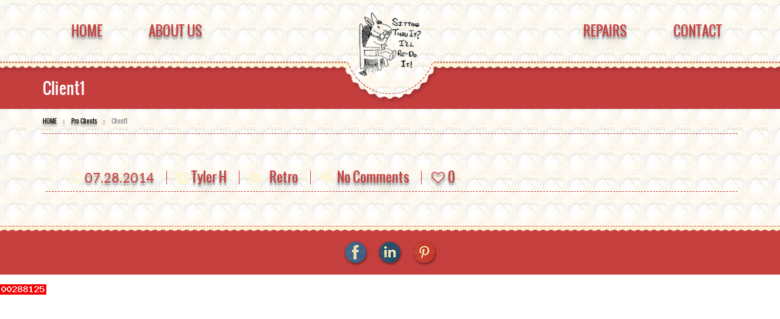

--- FILE ---
content_type: text/html; charset=UTF-8
request_url: https://www.acaneandwickerfixer.com/myclients/client1/
body_size: 19696
content:
<!DOCTYPE html>
<html lang="en-US">
<head>
	<meta content="IE=edge,chrome=1" http-equiv="X-UA-Compatible">
	<meta http-equiv="Content-Type" content="text/html; charset=utf-8"/>
    <meta name="viewport" content="width=device-width, initial-scale=1.0, minimum-scale=1">
		<style>h4 { padding: 5px 0 0 0; } 
a {
text-shadow: 0px 4px 3px rgba(0,0,0,0.4),
             0px 8px 13px rgba(0,0,0,0.1),
             0px 18px 23px rgba(0,0,0,0.1); !important;
}
input[type='file'] {
  color: transparent;
}
.normal-logo {
    /*width: 105px;*/
    height: 105px;
    position: relative;
    overflow: hidden;
    /*border-radius: 50%;*/
}
.sticky-logo {
    /*width: 75px;*/
    height: 75px;
    position: relative;
    overflow: hidden;
    /*border-radius: 50%;*/
}

.white-bg-body {
    /*font-size: 24px !important;
    color: #000000 !important;*/
    color: #fdf5d3; !important
    line-height: normal !important;
    font-family: 'Oswald-Light' !important;
}

.white-bg-body:link {
    /*font-size: 24px !important;
    color: #fdf5d3; !important*/
    color: #000000 !important;
    line-height: normal !important;
    font-family: 'Oswald-Light' !important;
font-weight: bold;
}

.red-bg-body {
    /*font-size: 24px !important;*/
    line-height: normal !important;
    font-family: 'Oswald-Light' !important;
    color: #c53e3e; !important
}

.title-style-colorprimary-retro h3, .title-style-colorwhite-retro h3, .title-style-colorprimary-retro2 h3 {
    font-size: 40px !important;
}

.sub-header{
color: #fdf5d3; !important
font-size:38px !important;
}

h1, h2, h3, h4, h5, h6 { margin: 0 0 0 0 !important; }

article menu, article  ol, article ul{ 
margin: 10px 0 15px 5px !important;
padding: 0 0 0 40px !important;
}

.image-frame {
border:solid 2px;
  border-bottom-color:#ffe;
  border-left-color:#eed;
  border-right-color:#eed;
  border-top-color:#ccb;
  max-height:100%;
  max-width:100%;
}
.photo-frame{
// background-color:#ddc;
background-image: url(/wp-content/themes/wp_consilium/images/theme-retro/bg-header-big.jpg);
background-repeat: repeat;
border-bottom-color: rgba(0, 0, 0, .8);
border-left-color: rgba(0, 0, 0, .8);
border-top-color: rgba(0, 0, 0, .8);
border-right-color: rgba(0, 0, 0, .8);
border-radius: 1px;
box-shadow: 0 0 5px 0 rgba(0, 0, 0, .25) inset, 0 5px 10px 5px rgba(0, 0, 0, .25);
box-sizing: border-box;
display: inline-block;
margin: 1vh 1vw;
height: auto;
width: auto;
padding: 1vmin;
position: relative;
text-align: center
}
  .photo-frame:before {
    border-radius: 2px;
box-shadow: 0 2px 5px 0 rgba(0, 0, 0, .25) inset;
position: absolute;
  }
  .photo-frame:after {
border-radius: 2px;
bottom: -2.5vmin !important;
box-shadow: 0 2px 5px 0 rgba(0, 0, 0, .25);
position: absolute;
}
}

.row.is-flex {
    display: flex;
    flex-wrap: wrap;
}
.row.is-flex > [class*='col-'] {
    display: flex;
    flex-direction: column;
}

/*
* And with max cross-browser enabled.
* Nobody should ever write this by hand. 
* Use a preprocesser with autoprefixing.
*/
.row.is-flex {
    display: -webkit-box;
    display: -webkit-flex;
    display: -ms-flexbox;
    display: flex;
    -webkit-flex-wrap: wrap;
    -ms-flex-wrap: wrap;
    flex-wrap: wrap;
}

.row.is-flex > [class*='col-'] {
    display: -webkit-box;
    display: -webkit-flex;
    display: -ms-flexbox;
    display: flex;
    -webkit-box-orient: vertical;
    -webkit-box-direction: normal;
    -webkit-flex-direction: column;
    -ms-flex-direction: column;
    flex-direction: column;
}

.col-center-block {
    float: none;
    display: block;
    margin-left: auto;
    margin-right: auto;

}

.sub-menu {
width: 210px !important;
}

.contact-text {
    color: #c53e3e; !important
}
.contact-text:link {
color: #c53e3e; !important
}
.contact-text:visited {
color: #c53e3e; !important
}
.contact-text:hover {
background: #c53e3e; !important
}
/*Fix li wordwrap*/
ul li {
    /*
     * We want the bullets outside of the list,
     * so the text is aligned. Now the actual bullet
     * is outside of the list’s container
     */
    list-style-position: outside;

    /*
     * Because the bullet is outside of the list’s
     * container, indent the list entirely
     */
    margin-left: 1em;
}

/*Mobile phone font fix*/
@media (min-width: 320px) and (max-width: 480px) {
    .title-style-colorprimary-retro h3, .title-style-colorwhite-retro h3, .title-style-colorprimary-retro2 h3 {
        font-size: 33px !important;
        margin: 15px 0 15px !important
    }

    .sub-header {
        color: #fdf5d3 !important;
        font-size:31px !important;
    }

    p {
        font-size: 21px;
    }
    article ul {
        margin: 10px 0 0 0 !important;
        padding: 0 15px 0 15px !important;
        font-size: 21px;
    }
    .title-style-colorwhite-retro h3+p, .title-style-colorprimary-retro2 h3+p {
        font-size: 21px !important;
    }
    body h3 {
        font-size: 30px !important;
    }
    #wp-consilium-retro #cshero-header:before,
#wp-consilium-retro #header-sticky:before {
        position: absolute;
        bottom: -70px;
        content: "";
        left: 0;
        width: 100%;
        height: 70px;
        background: url(https://acaneandwickerfixer.com/wp-content/uploads/2019/04/bg-mainmenu-bottom-retro-mobile.png) no-repeat center center;
    }
}</style>	<!-- Global site tag (gtag.js) - Google Analytics -->
<script async src="https://www.googletagmanager.com/gtag/js?id=UA-140170676-1"></script>
<script>
  window.dataLayer = window.dataLayer || [];
  function gtag(){dataLayer.push(arguments);}
  gtag('js', new Date());

  gtag('config', 'UA-140170676-1');
</script>
	<style type="text/css">
        #header-sticky ul.navigation > li > a,.logo-sticky a {
        line-height: 60px;
    }
    /* Background Header */
    body #cshero-header {
    background-image:url(https://www.acaneandwickerfixer.com/wp-content/uploads/2017/01/caneBackground.jpg.webp);    }
    /* mobile menu */
    @media (max-width: 992px) {
        .main-menu, .sticky-menu{
            display: none;
        }
        .header-wrapper .btn-nav-mobile-menu{
            display: block;
        }
    }
    /* Logo */
    .logo {
        text-align : center;
    }
    .normal_logo {
        margin:0px;
        padding:20px 0 0 0 ;
    }
    .logo-sticky {
        text-align : center;
        margin:;
    }
    .logo-sticky img {
        padding:7px 0 0 0;
    }
    /* Main menu */
    .cshero-menu-dropdown > ul > li > a {
        height: 100px;
        line-height: 100px;
    }
    .cshero-menu-dropdown > ul > li {
        padding-right: 0 25px;
    }
    /* sticky header */
    .sticky-header{
        background: rgba(255, 255, 255, 0);
    }
    .sticky-header .cshero-menu-dropdown > ul > li{
        padding-right: ;
    }
    .sticky-header .cshero-logo > a,.sticky-header .cshero-menu-dropdown > ul > li > a {
        display: block;
        line-height: 60px;
    }

            /* End sticky header */

    /* Bottom top background*/
    #cs-bottom-wrap{
        }
    /* Footer top background*/
    #footer-top{
    background-color:#113a52;    }
    /* Page title background */
    #cs-page-title-wrapper{
    padding:10px 0 0;background-color:#c53e3e;        border-color: #fff;
    }
        .page-title-style .page-title {
        font-size:  !important;
    }
    .cs-breadcrumbs,.cs-breadcrumbs a{
        color: #888888;
    }
</style>
<style type="text/css">
	/* body font */
                    @font-face {
            font-family: 'Lato-Light';
            src: url('https://www.acaneandwickerfixer.com/wp-content/themes/wp_consilium/fonts/Lato-Light.eot');
            src: url('https://www.acaneandwickerfixer.com/wp-content/themes/wp_consilium/fonts/Lato-Light.eot?#iefix') format('embedded-opentype'),
            url('https://www.acaneandwickerfixer.com/wp-content/themes/wp_consilium/fonts/Lato-Light.woff') format('woff'),
            url('https://www.acaneandwickerfixer.com/wp-content/themes/wp_consilium/fonts/Lato-Light.ttf') format('truetype'),
            url('https://www.acaneandwickerfixer.com/wp-content/themes/wp_consilium/fonts/Lato-Light.svg#Lato-Light') format('svg');
            font-weight: normal;
            font-style: normal;
        }
        body{font-family:Lato-Light !important;}
                /* header font */
                    body h1, body h2, body h3, body h4, body h5, body h6{font-family:Lobster !important;}
                /* other font */
        	/* other font 0 */
	    	        	        @font-face {
	            font-family: 'Oswald-Light';
	            src: url('https://www.acaneandwickerfixer.com/wp-content/themes/wp_consilium/fonts/Oswald-Light.eot');
	            src: url('https://www.acaneandwickerfixer.com/wp-content/themes/wp_consilium/fonts/Oswald-Light.eot?#iefix') format('embedded-opentype'),
	            url('https://www.acaneandwickerfixer.com/wp-content/themes/wp_consilium/fonts/Oswald-Light.woff') format('woff'),
	            url('https://www.acaneandwickerfixer.com/wp-content/themes/wp_consilium/fonts/Oswald-Light.ttf') format('truetype'),
	            url('https://www.acaneandwickerfixer.com/wp-content/themes/wp_consilium/fonts/Oswald-Light.svg#Oswald-Light') format('svg');
	            font-weight: normal;
	            font-style: normal;
	        }
	        .page-title-style .page-title, h3.cs-pricing-title, .comment-body .fn, .home .ww-fancy-box .ww-title-main.btn, .button, button, .cshero-menu-dropdown > ul > li > a, #sticky-nav-wrap ul.sticky-nav > li > a, .cshero-menu-dropdown > ul > li.mega-menu-item > ul.colimdi > li > a, .widget_recent_entries ul li a, .cs-fancy-box .cs-fancy-box-title .cs-title-main, .cs-recent-post-v1 ul li a,  .widget_recent_comments ul li a{font-family:Oswald-Light !important;}
	        	            	/* other font 1 */
	    	        	        @font-face {
	            font-family: 'Oswald-Light';
	            src: url('https://www.acaneandwickerfixer.com/wp-content/themes/wp_consilium/fonts/Oswald-Light.eot');
	            src: url('https://www.acaneandwickerfixer.com/wp-content/themes/wp_consilium/fonts/Oswald-Light.eot?#iefix') format('embedded-opentype'),
	            url('https://www.acaneandwickerfixer.com/wp-content/themes/wp_consilium/fonts/Oswald-Light.woff') format('woff'),
	            url('https://www.acaneandwickerfixer.com/wp-content/themes/wp_consilium/fonts/Oswald-Light.ttf') format('truetype'),
	            url('https://www.acaneandwickerfixer.com/wp-content/themes/wp_consilium/fonts/Oswald-Light.svg#Oswald-Light') format('svg');
	            font-weight: normal;
	            font-style: normal;
	        }
	        a.read-more-link, h3.title-main-body, .tab-holder ul.nav li a, .cs-popular .cs-meta .date, .cs-popular .cs-details > h4, .cs-popular .cs-details .readmore, .getTouchSidebar > li i, .cs-latest-twitter a i, .widget_categories ul li.cat-item a:hover, .widget_archive ul li a:hover, .widget_meta ul li a:hover{font-family:Oswald-Light !important;}
	        	            	/* other font 2 */
	    	        	        @font-face {
	            font-family: 'Oswald-Light';
	            src: url('https://www.acaneandwickerfixer.com/wp-content/themes/wp_consilium/fonts/Oswald-Light.eot');
	            src: url('https://www.acaneandwickerfixer.com/wp-content/themes/wp_consilium/fonts/Oswald-Light.eot?#iefix') format('embedded-opentype'),
	            url('https://www.acaneandwickerfixer.com/wp-content/themes/wp_consilium/fonts/Oswald-Light.woff') format('woff'),
	            url('https://www.acaneandwickerfixer.com/wp-content/themes/wp_consilium/fonts/Oswald-Light.ttf') format('truetype'),
	            url('https://www.acaneandwickerfixer.com/wp-content/themes/wp_consilium/fonts/Oswald-Light.svg#Oswald-Light') format('svg');
	            font-weight: normal;
	            font-style: normal;
	        }
	        .page-title, #footer-top h3.wg-title, h3.ww-title, h3.cs-title, h3.cs-team-title, .ww-subtitle, .cs-breadcrumbs a, .cs-breadcrumbs span, .ww-fancy-box.fancy-box-style-1 .ww-title-main, .q_counter_holder span.counter{font-family:Oswald-Light !important;}
	        	            	/* other font 3 */
	    	        	        @font-face {
	            font-family: 'Oswald-Light';
	            src: url('https://www.acaneandwickerfixer.com/wp-content/themes/wp_consilium/fonts/Oswald-Light.eot');
	            src: url('https://www.acaneandwickerfixer.com/wp-content/themes/wp_consilium/fonts/Oswald-Light.eot?#iefix') format('embedded-opentype'),
	            url('https://www.acaneandwickerfixer.com/wp-content/themes/wp_consilium/fonts/Oswald-Light.woff') format('woff'),
	            url('https://www.acaneandwickerfixer.com/wp-content/themes/wp_consilium/fonts/Oswald-Light.ttf') format('truetype'),
	            url('https://www.acaneandwickerfixer.com/wp-content/themes/wp_consilium/fonts/Oswald-Light.svg#Oswald-Light') format('svg');
	            font-weight: normal;
	            font-style: normal;
	        }
	        .cs-blog .cs-blog-info li + li, .cs-testimonial-content .cs-title.cs-testimonial-title, .cs-testimonial-content .cs-title.cs-testimonial-category{font-family:Oswald-Light !important;}
	        	            	/* other font 4 */
	    	        	        @font-face {
	            font-family: 'Oswald-Light';
	            src: url('https://www.acaneandwickerfixer.com/wp-content/themes/wp_consilium/fonts/Oswald-Light.eot');
	            src: url('https://www.acaneandwickerfixer.com/wp-content/themes/wp_consilium/fonts/Oswald-Light.eot?#iefix') format('embedded-opentype'),
	            url('https://www.acaneandwickerfixer.com/wp-content/themes/wp_consilium/fonts/Oswald-Light.woff') format('woff'),
	            url('https://www.acaneandwickerfixer.com/wp-content/themes/wp_consilium/fonts/Oswald-Light.ttf') format('truetype'),
	            url('https://www.acaneandwickerfixer.com/wp-content/themes/wp_consilium/fonts/Oswald-Light.svg#Oswald-Light') format('svg');
	            font-weight: normal;
	            font-style: normal;
	        }
	        .cs-carousel-post.cs-carousel-post-default2.cs-style-retro h3.cs-carousel-title a{font-family:Oswald-Light !important;}
	        	            	/* other font 5 */
	    	        	        @font-face {
	            font-family: 'Oswald-Light';
	            src: url('https://www.acaneandwickerfixer.com/wp-content/themes/wp_consilium/fonts/Oswald-Light.eot');
	            src: url('https://www.acaneandwickerfixer.com/wp-content/themes/wp_consilium/fonts/Oswald-Light.eot?#iefix') format('embedded-opentype'),
	            url('https://www.acaneandwickerfixer.com/wp-content/themes/wp_consilium/fonts/Oswald-Light.woff') format('woff'),
	            url('https://www.acaneandwickerfixer.com/wp-content/themes/wp_consilium/fonts/Oswald-Light.ttf') format('truetype'),
	            url('https://www.acaneandwickerfixer.com/wp-content/themes/wp_consilium/fonts/Oswald-Light.svg#Oswald-Light') format('svg');
	            font-weight: normal;
	            font-style: normal;
	        }
	        input, button, select, textarea,  input[type='submit'], .esg-filterbutton{font-family:Oswald-Light !important;}
	        	            	/* other font 6 */
	    	        	        @font-face {
	            font-family: 'Oswald-Light';
	            src: url('https://www.acaneandwickerfixer.com/wp-content/themes/wp_consilium/fonts/Oswald-Light.eot');
	            src: url('https://www.acaneandwickerfixer.com/wp-content/themes/wp_consilium/fonts/Oswald-Light.eot?#iefix') format('embedded-opentype'),
	            url('https://www.acaneandwickerfixer.com/wp-content/themes/wp_consilium/fonts/Oswald-Light.woff') format('woff'),
	            url('https://www.acaneandwickerfixer.com/wp-content/themes/wp_consilium/fonts/Oswald-Light.ttf') format('truetype'),
	            url('https://www.acaneandwickerfixer.com/wp-content/themes/wp_consilium/fonts/Oswald-Light.svg#Oswald-Light') format('svg');
	            font-weight: normal;
	            font-style: normal;
	        }
	        code, kbd{font-family:Oswald-Light !important;}
	        	            	/* other font 7 */
	    	        	        @font-face {
	            font-family: 'Oswald-Light';
	            src: url('https://www.acaneandwickerfixer.com/wp-content/themes/wp_consilium/fonts/Oswald-Light.eot');
	            src: url('https://www.acaneandwickerfixer.com/wp-content/themes/wp_consilium/fonts/Oswald-Light.eot?#iefix') format('embedded-opentype'),
	            url('https://www.acaneandwickerfixer.com/wp-content/themes/wp_consilium/fonts/Oswald-Light.woff') format('woff'),
	            url('https://www.acaneandwickerfixer.com/wp-content/themes/wp_consilium/fonts/Oswald-Light.ttf') format('truetype'),
	            url('https://www.acaneandwickerfixer.com/wp-content/themes/wp_consilium/fonts/Oswald-Light.svg#Oswald-Light') format('svg');
	            font-weight: normal;
	            font-style: normal;
	        }
	        blockquote{font-family:Oswald-Light !important;}
	        	            	/* other font 8 */
	            	/* other font 9 */
	            	/* other font 10 */
	        
    /* sticky header left */
    .sticky-header-left{
        background: #ffffff;
    }
    .sticky-header-left:before, .sticky-header-left:after{
        border-bottom: 122px solid #ffffff;
    }
    .sticky-header-left .sticky-menu ul ul{
        background: #c53e3e;
    }

    /* mobile menu */
    .cshero-mmenu.navbar-collapse{
        background: #333333;
    }
    .cshero-mmenu ul li a{
        color: #999999;
    }
    .cshero-mmenu ul li a:hover, .cshero-mmenu ul li.current-menu-item a{
        color: #ffffff;
    }
    .cshero-mmenu ul ul li a{
        color: #999999;
    }
    .cshero-mmenu ul ul li a:hover, .cshero-mmenu ul ul li.current-menu-item a{
        color: #ffffff;
    }
    
    h1{
        font-size: 38px;
    }
    h2{
        font-size: 36px;
    }
    h3{
        font-size: 36px;
    }
    h4{
        font-size: 36px;
    }
    h5{
        font-size: 36px;
    }
    h6{
        font-size: 36px;
    }
</style>
	<style type="text/css">

    /* =========================================================
        Reset Body
    ========================================================= */
    body.csbody {
        color: #c53e3e;
        font-size: 22px;
    }
    body.csbody #wrapper {
        background-color: #fff;
    }
            .csbody:not(.home) #primary {
            padding: 0px 0px 0px 0px;
        }
                .csbody:not(.home) #primary {
            margin: 0px 0px 0px 0px;
        }
        .csbody a {
        color: #000000;
    }
    .csbody a:hover, .csbody a:focus {
        color: #fdf5d3;
    }
    .csbody a.read-more-link, .csbody th a {
        color: #fdf5d3;
    }
    .csbody a.read-more-link:hover, .csbody th a:hover {
        color: #000000 !important;
    }
    .color-primary {
        color: #c53e3e;
    }
    /* =========================================================
        End Reset Body
    ========================================================= */

    /* =========================================================
        Start Typo
    ========================================================= */
    body h1 {
       font-size: 38px;
       color: #fdf5d3;
    }
    body h2 {
       font-size: 36px;
       color: #fdf5d3;
    }
    body h3  {
        font-size: 36px;
        color: #fdf5d3;
    }
    body h4 {
       font-size: 36px;
       color: #fdf5d3;
    }
    body h5 {
       font-size: 36px;
       color: #fdf5d3;
    }
    body h6 {
       font-size: 36px;
       color: #113a52;
    }
    .page-title{
        color: #fff;
        font-size: 26px;
    }
    .sub_header_text {
        color: #fff;
    }
    .breadcrumbs, .breadcrumbs a {
        color: #888888 !important;
    }
    .title-unblemished h3:before {
        background: #fdf5d3;
    }
    /* =========================================================
        End Typo
    ========================================================= */
    /* =========================================================
        Start Header
    ========================================================= */
    /* Header Color Option */
    #header-top {
        background: #113a52 !important;
    }
    #header-sticky {
        background-color: rgba(255, 255, 255, 0);
    }
    .cs-sticky.fixed {
        .opacity: 0;
    }
    .sticky-header.fixed .cshero-logo img {
        height: 93px;
    }
    /*** Logo ***/
    .header-wrapper .logo a {
        padding: 20px 0 0 0 ;
    }
    #cshero-header .logo a img {
        max-height: 105px;
    }
    .menu-item-cart-search .header-cart-search,
    .menu-pages .menu > ul > li > a,
    .header-cart-search a.cs_open {
        line-height: 100px;
    }
    .menu-item-cart-search .header-cart-search .widget_searchform_content,
    .menu-item-cart-search .header-cart-search .shopping_cart_dropdown {
        top: 100px;
    }
    #sticky-nav-wrap .menu-item-cart-search .header-cart-search .widget_searchform_content,
    #sticky-nav-wrap .menu-item-cart-search .header-cart-search .shopping_cart_dropdown {
        top: 60px;
    }
    /*** End logo ***/
    /*** Start Main Menu ***/
        .cshero-menu-dropdown > ul > li > a,
    .menu-pages .menu > ul > li > a {
        padding: 0 25px !important;
        font-size: 22px;
    }
    #wp-consilium .btn-navbar.navbar-toggle i:before,
    #wp-consilium-agency .btn-navbar.navbar-toggle i:before,
    .menu-item-cart-search .header-cart-search a.cs_open,
    .menu-item-cart-search .widget_cart_search_wrap .header a,
    .menu-mobile-cart-search .menu-item-open a {
        font-size: 22px;
    }
    .cshero-menu-dropdown > ul > li.nomega-menu-item ul,
    .sticky-menu .cshero-menu-dropdown > ul > li.nomega-menu-item ul,
    .cshero-menu-dropdown li.nomega-menu-item > ul ul,
    .cs_mega_menu .sticky-nav ul {
        width: 210px;
    }
    .main-menu-left ul ul li a{
        color: #000000 !important;
    }
    .main-menu-left ul ul li a:hover{
        color: #000000 !important;
    }
    #wp-consilium-shop .main-menu-content > ul li > a{
        background: #c53e3e;
    }
    #wp-consilium-shop .main-menu-left > ul li:hover > a{
        background: #f5f5f5;
    }
            .cshero-menu-dropdown li.nomega-menu-item ul ul ul {
            left: 210px !important;
        }
        .cshero-menu-dropdown li.nomega-menu-item ul ul ul.back {
            left: -210px !important;
        }
        .cshero-menu-dropdown > ul > li.mega-menu-item > ul > li > ul > li ul {
      border-left: 3px solid #c53e3e;
    }
        .main-menu-content {
        background: #FFFFFF !important;
    }

            ul.main-menu > li > a, ul.sticky-nav > li > a,
    .menu-pages .menu > ul > li > a,
    .header-cart-search a.cs_open,
    .menu-item-cart-search .widget_cart_search_wrap a i,
    .menu-item-cart-search .widget_cart_search_wrap a .cart_total,
    #wp-consilium .btn-navbar.navbar-toggle i:before,
    #wp-consilium-agency .btn-navbar.navbar-toggle i:before,
    .menu-mobile-cart-search .menu-item-open a {
        color: #c53e3e;
    }
    
            #cshero-header.transparentFixed .main-menu > li > a{
        color:#ffffff !important;
    }
    
        #cshero-header.transparentFixed .main-menu > li > a:hover{
        color:#ffffff !important;
    }
            .main-menu > li > a:hover,
    .menu-pages .menu > ul > li > a:hover,
    .menu-item-cart-search .header-cart-search a.cs_open:hover,
    .main-menu > li.current-menu-item > a,
    .main-menu > li.current-menu-parent > a,
    .main-menu > li.current_page_item > a,#sticky-nav-wrap ul.sticky-nav > li.current_page_item > a,
    .menu-item-cart-search .widget_cart_search_wrap a:hover i,
    .menu-item-cart-search .widget_cart_search_wrap a:hover .cart_total,
    #wp-consilium .btn-navbar.navbar-toggle:hover i:before,
    #wp-consilium-agency .btn-navbar.navbar-toggle:hover i:before,
    .menu-mobile-cart-search .menu-item-open:hover a {
        color: #7a0000;
    }
            .cshero-menu-dropdown > ul > li ul,
    .cshero-menu-dropdown > ul > li.mega-menu-item > ul {
        background-color: #c53e3e;
    }
    .cshero-menu-dropdown > ul > li > ul.mega-bg-image,
    .cshero-menu-dropdown > ul > li > ul.mega-bg-image ul {
        background-color: transparent;
    }
            .cshero-menu-dropdown > ul > li > ul li:hover,
    .cshero-menu-dropdown > ul > li.mega-menu-item > ul > li > ul > li ul {
        background-color: #f5f5f5;
    }
    .cshero-menu-dropdown > ul > li > ul.mega-bg-image li:hover {
        /*background-color: transparent;*/
    }
            .cshero-menu-dropdown ul ul li a {
        color: #000000;
        font-size: 18px;
    }
            .cshero-menu-dropdown ul ul li {
        border-bottom: 1px solid #eeeeee;
    }
    .cshero-menu-dropdown li.nomega-menu-item ul li {
        border-bottom: none;
    }
    .cshero-menu-dropdown li.mega-menu-item ul li {
        /*border-bottom: 1px dashed #eeeeee;*/
        border-bottom: none;
    }
        .cshero-menu-dropdown > ul > li.mega-menu-item > ul.colimdi > li > a {
        color: #c53e3e;
    }
    /*** End Main Menu ***/
    /*** Start Main Menu Sticky ***/
    .sticky-header-left .main-menu-left ul ul li a{
        color: #000000 !important;
    }
    .sticky-header.fixed .cshero-menu-dropdown > ul > li > a,
    .sticky-header.fixed .menu-pages .menu > ul > li > a,
    .menu-item-cart-search .header-cart-search a.cs_open,
    .sticky-wrapper .menu-item-cart-search .header-cart-search {
        height: 60px;
        line-height: 60px;
    }
    #sticky-nav-wrap ul.sticky-nav > li.current-menu-item > a,
    #sticky-nav-wrap ul.sticky-nav > li.current_page_item > a,
    #sticky-nav-wrap ul.sticky-nav > li > a:hover {
        color: #7a0000 !important;
    }
    #sticky-nav-wrap ul.sticky-nav > li > a {
        color: #c53e3e ;
    }
    .sticky-menu .cshero-menu-dropdown ul ul li:hover,
    .sticky-menu .cshero-menu-dropdown > ul > li.mega-menu-item > ul > li > ul > li ul {
        background-color: #f5f5f5 !important;
    }
    .sticky-menu .cshero-menu-dropdown li.nomega-menu-item ul li {
        border-bottom: none;
    }
    .sticky-menu .cshero-menu-dropdown ul ul li a {
        color: #000000;
    }
    /*** End Main Menu Sticky ***/
    /***** Mega Menu ****/
    .cs_mega_menu li.mega-menu-item > ul,
    .cs_mega_menu .sub-menu li:first-child,
    .cs_mega_menu .children li:first-child,
    .menu-item-cart-search .header-cart-search .shopping_cart_dropdown,
    .menu-item-cart-search .header-cart-search .widget_searchform_content,
    #wrapper .woocommerce .woocommerce-info, #wrapper .woocommerce-page .woocommerce-info {
        border-top: 3px solid #c53e3e;
    }
    .cs_mega_menu li.mega-menu-item > ul,
    .menu-item-cart-search .header-cart-search .shopping_cart_dropdown,
    .menu-item-cart-search .header-cart-search .widget_searchform_content {
        border-bottom: 9px solid #c53e3e;
    }
    #wp-consilium.meny-top .control .cs_close {
        border-bottom: 1px solid #c53e3e;
    }
    /* =========================================================
        End Header
    =========================================================*/

    /* =========================================================
        Start Primary
    =========================================================*/
        .content-area form {
        background-color: #ffffff;
    }
            .content-area form {
        color: #c53e3e;
    }
            .content-area form {
        border-color: #4a4949;
    }
        /* Content Area */
    .site-content {
        background: #ffffff !important;
        padding: 0px 0px 0px 0px !important;
        margin: 0px 0px 0px 0px !important;
    }
    /* =========================================================
        End Primary
    =========================================================*/
    /* =========================================================
        Blog Post
    =========================================================*/
    .cs-blog-info li a {
        color: #c53e3e;
    }
    .cs-blog-title h3, .cs-blog-info li a:hover {
        color: #c53e3e;
    }
    .cs-blog .cs-blog-info li + li {
         border-left: 1px solid #c53e3e;
    }
    .tag-sticky .cs-blog .cs-blog-header .cs-blog-thumbnail:before,
    .sticky .cs-blog .cs-blog-header .cs-blog-thumbnail:before {
        border-color: #c53e3e transparent transparent #c53e3e;
    }
    .rtl .tag-sticky .cs-blog .cs-blog-header .cs-blog-thumbnail:before,
    .rtl .sticky .cs-blog .cs-blog-header .cs-blog-thumbnail:before {
        border-color: #c53e3e #c53e3e transparent transparent;
    }
    .rtl .cs-blog .cs-blog-info li + li {
        border-left: none;
        border-right: 1px solid #c53e3e;
    }
    #wp-consilium-corporate .cs-blog .cs-blog-title .cs-blog-corporate-title,
    #wp-consilium-corporate .cs-blog .cs-blog-title h3 {
        color: #c53e3e;
    }
    #wp-consilium-corporate .cs-blog .cs-blog-title .cs-blog-corporate-title:hover {
        color: #c53e3e;
    }
    #wp-consilium-corporate .cs-blog  .cs-blog-list-meta:before {
        background: #c53e3e;
    }
    /* =========================================================
        End Blog Post
    =========================================================*/
    /* =========================================================
        Start Title and Module
    =========================================================*/
    .title-preset2 h3 {
        color: #c53e3e;
    }
    .title-preset1 h3, .title-style-colorprimary-retro h3, .title-style-colorprimary-retro2 h3,
    .title-style-colorprimary-retro2 h3 + p,.tagline  {
        color: #c53e3e !important;
    }
    .title-style-colorwhite-retro h3 {
        -moz-text-shadow: 2px 2px 0px #c53e3e, 3px 4px 2px #000 !important;
        -ms-text-shadow: 2px 2px 0px #c53e3e, 3px 4px 2px #000 !important;
         -o-text-shadow: 2px 2px 0px #c53e3e, 3px 4px 2px #000 !important;
            text-shadow: 2px 2px 0px #c53e3e, 3px 4px 2px #000 !important;
    }
    /* =========================================================
        End Title Module
    =========================================================*/
    /* ==========================================================================
    Start Sidebar Styles
    ========================================================================== */
    .primary-sidebar h3.wg-title {
        color: #c53e3e !important;
    }
    .primary-sidebar h3.wg-title span {
        -webkit-box-shadow: 0 1px 0 #c53e3e;
           -moz-box-shadow: 0 1px 0 #c53e3e;
                box-shadow: 0 1px 0 #c53e3e;
    }
    /* ==========================================================================
    End Sidebar Styles
    ========================================================================== */

    /* =========================================================
        Start Page Inner Primary
    =========================================================*/
    article.team, .single-portfolio .cs-portfolio-meta, .cs-pricing .cs-pricing-item h3.cs-pricing-title{
        background: #c53e3e;
    }

    /* =========================================================
        End Page Inner Primary
    =========================================================*/
    /**** RGBA ****/
    .cs-portfolio .cs-portfolio-item:hover .cs-portfolio-details,
    .cs-portfolio.cs-portfolio-style3 .cs-mainpage:hover:before {
        background: rgba(197, 62, 62, 0.8);
    }
    .cs-recent-post.style-3 .cs-recent-post-title a {
       background: rgba(197, 62, 62, 0.6);
    }
    .wpb_row.vc_row-fluid.bg-overlay-preset:before {
        background: rgba(253, 245, 211, 0.9);
    }
    /**** End RGBA ****/
    /* =========================================================
        Start Button Style
    =========================================================*/
    .csbody  button, .csbody .button, .csbody .btn,
    .csbody input[type="submit"],
    .csbody #submit,
    .csbody .added_to_cart,
    a.comment-reply-link {
                    background: #c53e3e;
                            color: #fff;
                            border-color: #c53e3e;
                                    border-style: solid;
                                    border-top: none!important;
                            border-left: none!important;
                            border-bottom: none!important;
                            border-right: none!important;
                                    padding: 10px 26px 6px 26px;
            }
    .csbody .btn:hover,
    .csbody .btn:focus,
    .csbody .button:hover,
    .csbody button:hover,
    .csbody .button:focus,
    .csbody button:focus,
    .csbody input[type="submit"]:hover,
    .csbody input[type="submit"]:focus,
    .csbody #submit:hover,
    .csbody #submit:focus,
    .csbody .added_to_cart:hover,
    .csbody .added_to_cart:focus,
    a.comment-reply-link:hover,
    a.comment-reply-link:focus {
                    background: #c53e3e;
                            color: #fff;
                            border-color: #081c28;
            }
    .csbody .btn.btn-readmore {
                    border-left: 3px solid #c53e3e !important;
                border-bottom: none;
    }
    .csbody .btn.btn-readmore:hover {
        background: #c53e3e;
    }
    .csbody .btn.btn-default {
        border-color: #c53e3e;
    }
    .csbody .btn.btn-default-alt {
        background: transparent;
        border: 2px solid #c53e3e !important;
        color: #c53e3e;
    }
    .csbody .btn.btn-default-alt:hover,
    .csbody .btn.btn-default-alt:focus {
        color: #c53e3e;
        background: rgba(197, 62, 62, 0.3);
    }
    .csbody .btn.btn-primary {
        border-color: #00aea2;
        background: #fbf0d0;
        color: #dd3333;
    }
    .csbody .btn.btn-primary:hover,
    .csbody .btn.btn-primary:focus {
        border-color: #00aea2;
        background: #fbf0d0;
        color: #dd3333;
    }
    .csbody .btn-primary-alt, .csbody input[type="submit"].btn-primary-alt {
        background: transparent;
        border: 2px solid #00aea2 !important;
        color: #00aea2;
    }
    .csbody .btn-primary-alt:hover,
    .csbody .btn-primary-alt:focus,
    .csbody .btn-primary-alt-style2:hover,
    .csbody .btn-primary-alt-style2:focus {
        color: #00aea2!important;
        background: rgba(251, 240, 208, 0.3)!important;
    }
    .csbody .btn.btn-trans:hover,
    .csbody .btn.btn-trans:focus {
        background: rgba(197, 62, 62, 0.3);
    }
    .csbody .btn.btn-trans:hover,
    .csbody .btn.btn-trans:focus,
    .csbody .cs-latest-twitter .bx-controls-direction a:hover {
        background: #c53e3e;
    }
    /* =========================================================
        End Button Style
    =========================================================*/
    /* =========================================================
        Start Short Code
    =========================================================*/
    /*** High light ***/
    .cs-highlight-style-1 {
         background: #c53e3e;
    }
    .cs-highlight-style-2 {
        background: #c53e3e;
    }
    /**** Drop Caps ****/
    /*** Start Fancy Box  ****/
    .cs-fancy-box.wrapper .cs-fancy-box-title:hover i,
    .cs-fancy-box.wrapper .cs-fancy-box-icon:hover i {
        border-color: #c53e3e !important;
    }
    .cs-fancy-box.fancy-box-style-1 .cs-fancy-box-title i,
    .cs-fancy-box.fancy-box-style-2 .cs-fancy-box-title i,
    .cs-fancy-box.fancy-box-style-4 .cs-fancy-box-icon i,
    .cs-fancy-box.fancy-box-style-9 .cs-fancy-box-title i,
    .cs-fancy-box.fancy-box-style-5:hover .cs-fancy-box-title i {
        background: #c53e3e;
    }
    .cs-fancy-box.fancy-box-style-1:hover .cs-fancy-box-title i,
    .cs-fancy-box.fancy-box-style-2:hover .cs-fancy-box-title i,
    .cs-fancy-box.fancy-box-style-4:hover .cs-fancy-box-icon i,
    .cs-fancy-box.fancy-box-style-9 .cs-fancy-box-title:hover i,
    .cs-fancy-box.fancy-box-style-5 .cs-fancy-box-title i  {
        background: #c53e3e;
    }
    .cs-fancy-box a.read-more-link, .cs-carousel-post-read-more a,
    .readmore.main-color {
        color: #c53e3e !important;
    }
    .cs-fancy-box.fancy-box-style-1 .cs-title-main,
    .cs-fancy-box.fancy-box-style-10 .cs-fancy-box-title i,
    .cs-fancy-box.fancy-box-style-6 .cs-fancy-box-title i {
        color: #c53e3e;
    }
    .cs-fancy-box a.read-more-link.btn,
    .cs-fancy-box a.read-more-link.btn:hover {
        color: #fff !important;
        font-family: inherit;
    }
    .cs-fancy-box a.read-more-link:hover,
    .readmore.main-color:hover {
        color: #c53e3e !important;
    }
    .cs-fancy-box.fancy-box-style-7 .cs-fancy-box-image .cs-fancy-box-icon {
        border-top-color: #c53e3e !important;
        border-right-color: rgba(0,0,0,0);
        border-bottom-color: rgba(0,0,0,0);
        border-left-color: #c53e3e !important;
    }
    .cs-fancy-box.fancy-box-style-8:hover .cs-fancy-box-title i {
        color: #c53e3e;
        background: rgba(197, 62, 62, 0.2) !important;
    }
    .cs-fancy-box.fancy-box-style-3 .cs-fancy-box-title i {
        border: 1px solid #c53e3e;
        color: #c53e3e;
    }
    /*---- End Fancy Box ----*/
    /**** Short Code icon ****/
    .fontawesome-icon-list a:hover {
        background: #c53e3e !important;
        color: #fff !important;
    }
    .fontawesome-icon-list a:hover span {
        color: #fff;
    }
    .vc_pie_chart .vc_pie_wrapper canvas {
        border-color: #c53e3e !important;
    }
    .cs-pricing .cs-pricing-item.cs-pricing-feature .cs-pricing-container:after {
        border-top-color: #c53e3e;
        border-right-color: #c53e3e;
        border-bottom-color: transparent;
        border-left-color: transparent;
    }
    .icon-list li:before {
        color: #c53e3e;
    }
    /*** Shortcode Tabs ***/
    .wpb_tabs.style1 ul.wpb_tabs_nav li a{
        color: #c53e3e;
    }
    .wpb_tabs.style2 ul.wpb_tabs_nav li.ui-tabs-active,
    .wpb_tabs.style3 ul.wpb_tabs_nav li.ui-tabs-active,
    .wpb_tabs.style2 ul.wpb_tabs_nav li:hover,
    .wpb_tabs.style3 ul.wpb_tabs_nav li:hover   {
        background: #c53e3e !important;
    }
    .wpb_tabs.style3 ul.wpb_tabs_nav {
        border-right: 1px solid #c53e3e;
    }
    .rtl .wpb_tabs.style3 ul.wpb_tabs_nav {
        border-left: 1px solid #c53e3e;
        border-right: none !important;
    }
    .wpb_tabs.style2 ul.wpb_tabs_nav li a,
    .wpb_tabs.style3 ul.wpb_tabs_nav li a   {
        color: #c53e3e !important;
    }
    .wpb_tabs .ui-tabs-panel {
        border-top: 1px solid #c53e3e;
    }
    /* ==========================================================================
      Start Comment
    ========================================================================== */
    #comments .comment-list .comment-meta a,
    .cs-navigation .page-numbers {
        color: #c53e3e;
    }
    .widget_categories ul li.cat-item a,
    .widget_archive ul li a,
    .widget_meta ul li a,
    .widget_calendar #wp-calendar tbody td a,
    .widget_pages ul li a,
    #wp-consilium ul.product-categories li a {
        color: #c53e3e;
    }
    .widget_categories ul li.cat-item:hover a,
    .widget_archive ul li:hover,
    .widget_categories ul li:hover,
    .widget_archive ul li:hover a,
    .widget_meta ul li:hover a,
    .widget_pages ul li:hover,
    .widget_pages ul li:hover > a,
    .widget_archive ul li:hover a {
        color: #c53e3e;
    }
    .widget_calendar #wp-calendar tbody td:hover {
        background: #c53e3e;
    }
    .widget_calendar #wp-calendar tbody td.pad {
        background: transparent;
    }
    /* ==========================================================================
      End Comment
    ========================================================================== */
    /* ==========================================================================
      Block Quotes
    ========================================================================== */
    .cs-quote-style-1:before, .cs-quote-style-3:before,
    .cs-quote-style-1:after, .cs-quote-style-3:after {
        color: #c53e3e;
    }
    .cs-quote-style-3, .cs-quote-style-2 {
        border-left: 10px solid #c53e3e;
    }
    .rtl .cs-quote-style-3, .rtl .cs-quote-style-2 {
        border-left: none;
        border-right: 10px solid #c53e3e;
    }
    /* =========================================================
        End Short Code
    =========================================================*/

    /*Start All Style Widget WP*/
    .tagcloud a:hover {
        background: #c53e3e;;
    }
    /*End All Style Widget WP*/

    .cs-blog-header h3.cs-blog-title a:hover, .cs-blog .cs-blog-info li,
    .cs-team-content .cs-team-social a:hover i, .connect-width li a:hover i,
    h3.comments-title, h3#reply-title, a.twitter_time, .cs-latest-twitter .cs-desc a,
    .title-preset2 h3.ww-title, .title-preset2 h3.cs-title {
        color: #fdf5d3 !important;
    }
    /* =========================================================
        Start Reset Input
    =========================================================*/
    input[type='text']:active,
    input[type='text']:focus,
    input[type="password"]:active,
    input[type="password"]:focus,
    input[type="datetime"]:active,
    input[type="datetime"]:focus,
    input[type="datetime-local"]:active,
    input[type="datetime-local"]:focus,
    input[type="date"]:active,
    input[type="date"]:focus,
    input[type="month"]:active,
    input[type="month"]:focus,
    input[type="time"]:active,
    input[type="time"]:focus,
    input[type="week"]:active,
    input[type="week"]:focus,
    input[type="number"]:active,
    input[type="number"]:focus,
    input[type="email"]:active,
    input[type="email"]:focus,
    input[type="url"]:active,
    input[type="url"]:focus,
    input[type="search"]:active,
    input[type="search"]:focus,
    input[type="tel"]:active,
    input[type="tel"]:focus,
    input[type="color"]:active,
    input[type="color"]:focus,
    textarea:focus {
        border: 1px solid #000000 !important;
    }
    .navbar-toggle, .cs-team .cs-team-featured-img:hover .circle-border {
        border: 1px solid #fdf5d3 !important;
    }
    .wpb_tabs li.ui-tabs-active a.ui-tabs-anchor {
        border: 1px solid #000000 !important;
    }
    .radioType input[type="radio"]:checked + label:after,
    .checkType input[type="checkbox"]:checked + label:after,
    .tagcloud a:hover,
    .post .cs-post-meta, .post .cs-post-header .date-type .date-box,
    .cs-carousel-container .cs-carousel-header .cs-carousel-post-date,
    .cs-carousel-style-2 .cs-carousel-post-icon,
    .cs-carousel-style-2.cs-carousel-style-3 .cs-carousel-post-icon:before, .bg-preset,
    .cs-fancy-box.fancy-box-style-1:hover .cs-fancy-box-title i:after,
    .cs-fancy-box.fancy-box-style-10:hover .cs-fancy-box-title i:after,
    .wpb_accordion.style1 .wpb_accordion_section .wpb_accordion_header a,
    .cs-carousel .carousel-control, .box-2, #cs_portfolio_filters ul li:hover a,
    #cs_portfolio_filters ul li.active a, .gallery-filters a:hover, .gallery-filters a.active,
    ul.cs_list_circle li:before, ul.cs_list_circleNumber li:before,
    .cs-pricing .cs-pricing-item .cs-pricing-button:hover a,
    .tag-audio .mejs-controls .mejs-time-rail .mejs-time-current, ins,
    .tag-audio .mejs-controls .mejs-horizontal-volume-slider .mejs-horizontal-volume-current,
    .cs-navigation .page-numbers:hover, .cs-navigation .page-numbers.current,
    #wp-consilium-unblemished .cs-team.cs-team-style-3 .cs-team-content .cs-team-social i:hover,
    #wp-consilium-retro .tagcloud a, .cs-portfolio.cs-portfolio-style2 .cs-portfolio-header:hover .cs-portfolio-meta,
    #wrapper .woocommerce .woocommerce-info:before, #wrapper .woocommerce-page .woocommerce-info:before,
    #wp-consilium.single-product .cs-shopcarousel-style-1-shop .cs-title:before,
    .cs-recent-post.style-3 .cs-title {
        background: #c53e3e !important;
    }

    .wpb_accordion.style3 .wpb_accordion_section .wpb_accordion_header a {
        color: #c53e3e;
    }
    .wpb_accordion.style2 .wpb_accordion_section .wpb_accordion_header a,
    .wpb_accordion.style5 .wpb_accordion_section .wpb_accordion_header a,
    .tag-audio .mejs-controls .mejs-time-rail .mejs-time-loaded,
    .tag-audio .mejs-controls .mejs-horizontal-volume-slider .mejs-horizontal-volume-total {
        background: #c53e3e;
    }
    .sh-list-comment .post-holder a:hover,
    .post .cs-post-header .cs-post-title a:hover,
    .cs-breadcrumbs ul.breadcrumbs li a:hover,
    .logo-text strong:nth-child(1),
    #cs_portfolio_filters ul li.active a,
    .cs-carousel-body .cs-carousel-post-title h2.entry-title a:hover,
    .cs-carousel-post .cs-nav a:hover i:before,
    .cs-carousel-events .cs-nav a:hover i:before,
    .cs-carousel-container .cs-carousel-details a i,
    #footer-bottom ul.menu li a:hover, #footer-bottom ul.obtheme_mega_menu li a:hover,
    .cs-social li a:hover i, ul.cs_list_number li:before,
    .team .cs-team-meta h3, .back-to-demo a:hover, .back-to-demo a:focus,
    .cs-portfolio-item .cs-portfolio-details .cs-portfolio-meta h3, .cs-portfolio-item .cs-portfolio-list-details li a:hover,
    .single-portfolio .cs-portfolio-item h5.title-pt, .cs-nav ul li:hover i,
    #wp-consilium-unblemished #cs_portfolio_filters ul li.active a,
    #wp-consilium-mainpage #cs_portfolio_filters ul li.active a,
    #wp-consilium-mainpage #cs_portfolio_filters ul li:hover a,
    .tools-menu i, .back-to-demo i, .tools-menu:hover, .back-to-demo:hover
    .header-v7 #header-top h3.wg-title,
    .wpb_accordion.style4 .wpb_accordion_section .ui-accordion-header-active a,
    .wpb_accordion.style4 .wpb_accordion_section .ui-accordion-header-active a:after,
    .wpb_accordion.style5 .wpb_accordion_section .ui-accordion-header-active a,
    .wpb_accordion.style5 .wpb_accordion_section .ui-accordion-header-active a:after  {
        color: #c53e3e !important;
    }
    #wp-consilium-mainpage.single-portfolio .cs-portfolio-item .cs-portfolio-list-details li h5,
    #wp-consilium-agency.single-portfolio .cs-portfolio-item .cs-portfolio-list-details li h5,
    #wp-consilium-mainpage h1.entry-title,
    #wp-consilium-mainpage h3.ww-title,
    #wp-consilium-mainpage h3.wg-title,
    #wp-consilium-mainpage .cs-fancy-box .cs-fancy-box-title .ww-title,
    #wp-consilium-mainpage .cs-title,
    #wp-consilium.single-portfolio .cs-portfolio-item .cs-portfolio-list-details li h5,
    #wp-consilium h1.entry-title,
    #wp-consilium h3.ww-title,
    #wp-consilium h3.wg-title,
    #wp-consilium .cs-fancy-box .cs-fancy-box-title .ww-title,
    #wp-consilium .cs-title,
    .comment-body .fn, span.star, span.Selectoptions:after,
    .cs-blog-media .carousel-control.left:hover,
    .cs-blog-media .carousel-control.right:hover,
    .single-team .cs-item-team .cs-team-social li:hover a,
    blockquote > p:before, blockquote > p:after,
    .meny-top .meny-sidebar .cs_close:before,
    .meny-top .meny-sidebar .cs_close:hover:after,
    .cs-carousel-event-style1 .cs-event-meta .cs-event-time i {
        color: #c53e3e;
    }
    .tag-audio .mejs-container .mejs-controls .mejs-time span,
    .cs-navigation .prev.page-numbers:before,
    .cs-navigation .next.page-numbers:after,
    .tweets-container ul li:before,
    #wp-consilium .cs-team .cs-title,
    #wp-consilium-mainpage .cs-team .cs-title,
    .cs-team.cs-team-style-1 .cs-team-title a,
    .wpb_accordion.style4 .wpb_accordion_section a:after {
        color: #c53e3e;
    }
    .cs-testimonial .cs-testimonial-header h3.cs-title {
        color: #c53e3e !important;
    }
    /* =========================================================
        Start Reset Input
    =========================================================*/
    /* ==========================================================================
    Start carousel latest work style1
    ========================================================================== */
    .title-line .ww-title .line, .title-line .wg-title span,
    .cs-carousel-post h3.cs-title span.line,
    .cs-carousel-portfolio h3.cs-title span.line,
    #wp-consilium .cs-title .line,
    #wp-consilium-mainpage .cs-title .line,
    #wp-consilium-agency .cs-title .line,
    #wp-consilium-retro .cs-title .line,
    #wp-consilium-blog .cs-title .line,
    #wp-consilium-corporate .cs-title .line {
        -webkit-box-shadow: 0 1px 0 #c53e3e;
           -moz-box-shadow: 0 1px 0 #c53e3e;
            -ms-box-shadow: 0 1px 0 #c53e3e;
             -o-box-shadow: 0 1px 0 #c53e3e;
                box-shadow: 0 1px 0 #c53e3e;
    }
    #wp-consilium-retro .cs-carousel-portfolio h3.cs-title {
        border-bottom: 1px dashed #c53e3e;
    }
    .cs-carousel-post .cs-carousel-header:hover:before,
    .cs-carousel-portfolio .cs-carousel-header:hover:before {
        background: rgba(197, 62, 62, 0.7);
    }
    .cs-carousel-post .cs-carousel-body h3.cs-carousel-title a,
    .cs-carousel-post.cs-carousel-post-default2 h3.cs-carousel-title a,
    .cs-carousel-post .cs-header .cs-title,
    .cs-carousel-portfolio .cs-carousel-body h3.cs-carousel-title a,
    .cs-carousel-portfolio.cs-carousel-post-default2 h3.cs-carousel-title a,
    .cs-carousel-portfolio .cs-header .cs-title, .search .page-header .page-title,
    .error404 .page-header .page-title {
        color: #c53e3e;
    }
    .cs-carousel-post .cs-header .cs-title,
    .cs-carousel-portfolio .cs-header .cs-title,
    #wp-consilium.single-product .cs-shopcarousel-style-1-shop .cs-title {
        color: #c53e3e !important;
    }
    .cs-carousel-post.cs-carousel-post-default2.cs-style-retro h3.cs-carousel-title a {
        color: #c53e3e;
    }
    #wp-consilium-agency .cs-carousel-portfolio-agency .cs-more-meta i,
    #wp-consilium ul.product-categories li a:hover {
        color: #c53e3e;
    }
    /* ==========================================================================
    End carousel latest work style1
    ========================================================================== */

    .checkType input[type="checkbox"]:checked + label:after {
        color: #c53e3e !important;
        background: none !important;
    }
    /* =========================================================
      Portfolio Details
    =========================================================*/
    .single-portfolio .cs-portfolio-item .cs-portfolio-details .cs-portfolio-meta ul.cs-social i:hover {
        color: #fdf5d3;
    }

    /* =========================================================
        Start Footer
    =========================================================*/
    #cs-bottom-wrap {
        color:  !important;
    }
    #cs-bottom-wrap h3.wg-title {
        color:  !important;
    }
    #cs-bottom-wrap a {
        color:  !important;
    }
    #cs-bottom-wrap a:hover {
        color:  !important;
    }

    /* =========================================================
        Start Footer
    =========================================================*/
    #footer-top {
        background-color: #113a52 !important;
        color:  !important;
    }
    #footer-top h3.wg-title {
        color: #00c1b4 !important;
    }
    #footer-top a {
        color: #00c1b4 !important;
    }
    #footer-top a:hover {
        color: #fff !important;
    }

    #footer-bottom {
        background-color: #113a52 !important;
        color:  !important;
    }
    #footer-bottom h3.wg-title {
        color:  !important;
    }
    #footer-bottom a {
        color:  !important;
    }
    #footer-bottom a:hover {
        color:  !important;
    }

        #footer-top {
        padding: 0px !important;
        margin: 0px !important;
    }
            #footer-bottom {
        padding: 24px 0 12px 0 !important;
        margin: 0 !important;
    }
        /* =========================================================
        End Footer Top
    =========================================================*/
    /* ==========================================================================
       Hidden Menu Sidebar
    ========================================================================== */
    .meny-sidebar {
        width: 260px;
    }
    .right_sidebar_opened .meny-sidebar {
        right: -260px;
    }
    .left_sidebar_opened .meny-sidebar {
        left: -260px;
    }
    .meny-sidebar ul li a:hover, .meny-sidebar ul li a:focus {
        color: #c53e3e;
    }
    .meny-top .meny-sidebar {
        height: 200px !important;
    }
    .meny-top.meny-active #wrapper {
    -webkit-transform: translateY(200px) rotateX(-15deg);
       -moz-transform: translateY(200px) rotateX(-15deg);
        -ms-transform: translateY(200px) rotateX(-15deg);
         -o-transform: translateY(200px) rotateX(-15deg);
            transform: translateY(200px) rotateX(-15deg);
    }
    body.left_sidebar_opened {
    -webkit-transform:translateX(260px);
       -moz-transform:translateX(260px);
        -ms-transform:translateX(260px);
         -o-transform:translateX(260px);
            transform:translateX(260px);
    }
    body.right_sidebar_opened {
        -webkit-transform:translateX(-260px);
           -moz-transform:translateX(-260px);
            -ms-transform:translateX(-260px);
             -o-transform:translateX(-260px);
                transform:translateX(-260px);
    }
    /* ==========================================================================
       End Hidden Menu Sidebar
    ========================================================================== */

    /* ==========================================================================
       Start Elements Typo
    ========================================================================== */
    .fontawesome-icon-list [class*="col-"]:hover,
    .fontawesome-icon-list [class^="col-"]:hover {
        background: #c53e3e;
    }
    /* ==========================================================================
       End Elements Typo
    ========================================================================== */

    /* ==========================================================================
      Consilium Shop
    ========================================================================== */
    /*---- Start Button Shop ----*/
    /*---- End Button Shop ----*/
    #wp-consilium-shop .sticky-header-left:before,
    #wp-consilium-shop .sticky-header-left:after{
        background: #ffffff;
    }
    #wp-consilium-shop .header-left:before,
    #wp-consilium-shop .header-left:after{
        background: #ffffff;
    }
    #wp-consilium-shop .cs-shopcarousel-style-1-shop .fa.fa-plus:hover{
        background: #c53e3e;
    }
    #wp-consilium-shop #footer-top .cs_icons:hover{
        background: #c53e3e;
    }
    #wp-consilium-shop .btn-white .btn:hover, #wp-consilium-shop .btn.btn-white:hover,
    #wp-consilium-shop .btn-white .btn:focus, #wp-consilium-shop .btn.btn-white:focus{
        background: #c53e3e!important;
        border-color: #081c28!important;
    }
    #wp-consilium-shop .btn.btn-primary-shop{
        background: #c53e3e!important;
        border-color: #c53e3e!important;
    }
    .csbody .cs-woocommerce-message, .csbody .cs-woocommerce-message a, .csbody .cs-woocommerce-info a, .csbody .cs-woocommerce-info:before{
        color: #c53e3e!important;
    }
    .csbody.woocommerce .cart-collaterals .cart_totals table .order-total .amount,
    .csbody.woocommerce-page .cart-collaterals .cart_totals table .order-total .amount {
        color: #c53e3e!important;
    }
    /* ==========================================================================
      End Consilium Shop
    ========================================================================== */
    /* ==========================================================================
      Start Consilium Retro
    ========================================================================== */
    .cs-blog-carousel-retro .cs-carousel-like, .cs-blog-carousel-retro .cs-carousel-date {
        color: #c53e3e;
    }
    #wp-consilium-retro .bg-rowStyle-retro,
    #wp-consilium-retro .bg-rowStyle-retro-bottom,
    #wp-consilium-retro .bg-rowStyle-retro-top,.bg-primary-color {
      background-color: #c53e3e;
    }
    #wp-consilium-retro .primary-sidebar [class*="widget_"],
    #wp-consilium-retro .primary-sidebar [class^="widget_"],
    #wp-consilium-retro .primary-sidebar .widget,
    #wp-consilium-retro #cs-breadcrumb-wrapper .cs-breadcrumbs,
    #wp-consilium-retro .cs-blog .cs-blog-info ul {
        border-bottom: 1px dashed #c53e3e;
    }
    #wp-consilium-retro #comments {
        border-top: 1px dashed #c53e3e;
    }
    #wp-consilium-retro #commentform input[type="text"],
    #wp-consilium-retro #commentform input[type="email"],
    #wp-consilium-retro #commentform input[type="password"],
    #wp-consilium-retro #commentform textarea,
    #wp-consilium-retro blockquote,
    #wp-consilium-retro #comments .comment-list li .comment-body {
        border: 1px dashed #c53e3e;
    }
    /* ==========================================================================
      End Consilium Retro
    ========================================================================== */

    /* ==========================================================================
      Consilium Vintage
    ========================================================================== */
    .header-widget{
        background: #ffffff;
    }
    /* ==========================================================================
      Consilium Corporate
    ========================================================================== */
    #wp-consilium-corporate .wpcf7-form input[type="text"],
    #wp-consilium-corporate .wpcf7-form input[type="email"],
    #wp-consilium-corporate .wpcf7-form textarea {
        border: 1px solid #c53e3e;
    }
    /* ==========================================================================
      End Consilium Corporate
    ========================================================================== */
    /* ==========================================================================
      Start Consilium Unblemished
    ========================================================================== */
    #wp-consilium-unblemished .cs-nav ul li a {
        background: #c53e3e;
    }
    #wp-consilium-unblemished .cs-testimonial.cs-testimonial-style-4 .cs-testimonial-text:before,
    .button-down:hover:before {
        color: #c53e3e;
    }
     /* ==========================================================================
      End Consilium Unblemished
    ========================================================================== */
    /* ==========================================================================
      Start Consilium University
    ========================================================================== */
    #wp-consilium-university .wpb_accordion_section .wpb_accordion_header a {
        color: #c53e3e !important;
    }
    #wp-consilium-university .cs-search-slider-wrap .cs-search-slider .searchform:before {
        background: #c53e3e;
    }
    .cs-search-slider-wrap .cs-search-slider input[type="text"]:focus {
      border: 1px solid #c53e3e !important;
    }
    .cs-feature-icons ul li i {
        border: 3px solid #c53e3e;
        background: #c53e3e;
    }
    .cs-feature-icons ul li:hover i {
        color: #c53e3e;
    }
    .cs-feature-icons ul li a {
        color: #c53e3e;
    }
    /* ==========================================================================
      End Consilium University
    ========================================================================== */
    
</style>
<!--End Preset -->	
        <!--noptimize-->
        <script type = "text/javascript">

            // 
            // Get screen dimensions, device pixel ration and set in a cookie.
            // 
            
                            var screen_width = screen.width;
            
            var devicePixelRatio = window.devicePixelRatio ? window.devicePixelRatio : 1;

            document.cookie = 'resolution=' + screen_width + ',' + devicePixelRatio + '; SameSite=Strict; path=/';

        </script> 
        <!--/noptimize--> <title>Client1 | A Cane Wood and Wicker Fixer</title>

<!-- The SEO Framework by Sybre Waaijer -->
<link rel="canonical" href="https://www.acaneandwickerfixer.com/myclients/client1/" />
<meta property="og:type" content="article" />
<meta property="og:locale" content="en_US" />
<meta property="og:site_name" content="A Cane Wood and Wicker Fixer" />
<meta property="og:title" content="Client1 | A Cane Wood and Wicker Fixer" />
<meta property="og:url" content="https://www.acaneandwickerfixer.com/myclients/client1/" />
<meta property="article:published_time" content="2014-07-28T01:31:12+00:00" />
<meta property="article:modified_time" content="2014-07-28T01:31:12+00:00" />
<meta name="twitter:card" content="summary_large_image" />
<meta name="twitter:title" content="Client1 | A Cane Wood and Wicker Fixer" />
<script type="application/ld+json">{"@context":"https://schema.org","@graph":[{"@type":"WebSite","@id":"https://www.acaneandwickerfixer.com/#/schema/WebSite","url":"https://www.acaneandwickerfixer.com/","name":"A Cane Wood and Wicker Fixer","description":"Antique repair","inLanguage":"en-US","potentialAction":{"@type":"SearchAction","target":{"@type":"EntryPoint","urlTemplate":"https://www.acaneandwickerfixer.com/search/{search_term_string}/"},"query-input":"required name=search_term_string"},"publisher":{"@type":"Organization","@id":"https://www.acaneandwickerfixer.com/#/schema/Organization","name":"A Cane Wood and Wicker Fixer","url":"https://www.acaneandwickerfixer.com/"}},{"@type":"WebPage","@id":"https://www.acaneandwickerfixer.com/myclients/client1/","url":"https://www.acaneandwickerfixer.com/myclients/client1/","name":"Client1 | A Cane Wood and Wicker Fixer","inLanguage":"en-US","isPartOf":{"@id":"https://www.acaneandwickerfixer.com/#/schema/WebSite"},"breadcrumb":{"@type":"BreadcrumbList","@id":"https://www.acaneandwickerfixer.com/#/schema/BreadcrumbList","itemListElement":[{"@type":"ListItem","position":1,"item":"https://www.acaneandwickerfixer.com/","name":"A Cane Wood and Wicker Fixer"},{"@type":"ListItem","position":2,"item":"https://www.acaneandwickerfixer.com/myclients/","name":"Archives: Clients"},{"@type":"ListItem","position":3,"item":"https://www.acaneandwickerfixer.com/clientscategory/retro/","name":"Client Categories: Retro"},{"@type":"ListItem","position":4,"name":"Client1"}]},"potentialAction":{"@type":"ReadAction","target":"https://www.acaneandwickerfixer.com/myclients/client1/"},"datePublished":"2014-07-28T01:31:12+00:00","dateModified":"2014-07-28T01:31:12+00:00"}]}</script>
<!-- / The SEO Framework by Sybre Waaijer | 66.21ms meta | 22.88ms boot -->

<link rel='dns-prefetch' href='//cdnjs.cloudflare.com' />
<link rel='dns-prefetch' href='//fonts.googleapis.com' />
<link rel="alternate" type="application/rss+xml" title="A Cane Wood and Wicker Fixer &raquo; Feed" href="https://www.acaneandwickerfixer.com/feed/" />
<link rel="alternate" type="application/rss+xml" title="A Cane Wood and Wicker Fixer &raquo; Comments Feed" href="https://www.acaneandwickerfixer.com/comments/feed/" />
<script type="text/javascript">
/* <![CDATA[ */
window._wpemojiSettings = {"baseUrl":"https:\/\/s.w.org\/images\/core\/emoji\/15.0.3\/72x72\/","ext":".png","svgUrl":"https:\/\/s.w.org\/images\/core\/emoji\/15.0.3\/svg\/","svgExt":".svg","source":{"concatemoji":"https:\/\/www.acaneandwickerfixer.com\/wp-includes\/js\/wp-emoji-release.min.js?ver=6.6.4"}};
/*! This file is auto-generated */
!function(i,n){var o,s,e;function c(e){try{var t={supportTests:e,timestamp:(new Date).valueOf()};sessionStorage.setItem(o,JSON.stringify(t))}catch(e){}}function p(e,t,n){e.clearRect(0,0,e.canvas.width,e.canvas.height),e.fillText(t,0,0);var t=new Uint32Array(e.getImageData(0,0,e.canvas.width,e.canvas.height).data),r=(e.clearRect(0,0,e.canvas.width,e.canvas.height),e.fillText(n,0,0),new Uint32Array(e.getImageData(0,0,e.canvas.width,e.canvas.height).data));return t.every(function(e,t){return e===r[t]})}function u(e,t,n){switch(t){case"flag":return n(e,"\ud83c\udff3\ufe0f\u200d\u26a7\ufe0f","\ud83c\udff3\ufe0f\u200b\u26a7\ufe0f")?!1:!n(e,"\ud83c\uddfa\ud83c\uddf3","\ud83c\uddfa\u200b\ud83c\uddf3")&&!n(e,"\ud83c\udff4\udb40\udc67\udb40\udc62\udb40\udc65\udb40\udc6e\udb40\udc67\udb40\udc7f","\ud83c\udff4\u200b\udb40\udc67\u200b\udb40\udc62\u200b\udb40\udc65\u200b\udb40\udc6e\u200b\udb40\udc67\u200b\udb40\udc7f");case"emoji":return!n(e,"\ud83d\udc26\u200d\u2b1b","\ud83d\udc26\u200b\u2b1b")}return!1}function f(e,t,n){var r="undefined"!=typeof WorkerGlobalScope&&self instanceof WorkerGlobalScope?new OffscreenCanvas(300,150):i.createElement("canvas"),a=r.getContext("2d",{willReadFrequently:!0}),o=(a.textBaseline="top",a.font="600 32px Arial",{});return e.forEach(function(e){o[e]=t(a,e,n)}),o}function t(e){var t=i.createElement("script");t.src=e,t.defer=!0,i.head.appendChild(t)}"undefined"!=typeof Promise&&(o="wpEmojiSettingsSupports",s=["flag","emoji"],n.supports={everything:!0,everythingExceptFlag:!0},e=new Promise(function(e){i.addEventListener("DOMContentLoaded",e,{once:!0})}),new Promise(function(t){var n=function(){try{var e=JSON.parse(sessionStorage.getItem(o));if("object"==typeof e&&"number"==typeof e.timestamp&&(new Date).valueOf()<e.timestamp+604800&&"object"==typeof e.supportTests)return e.supportTests}catch(e){}return null}();if(!n){if("undefined"!=typeof Worker&&"undefined"!=typeof OffscreenCanvas&&"undefined"!=typeof URL&&URL.createObjectURL&&"undefined"!=typeof Blob)try{var e="postMessage("+f.toString()+"("+[JSON.stringify(s),u.toString(),p.toString()].join(",")+"));",r=new Blob([e],{type:"text/javascript"}),a=new Worker(URL.createObjectURL(r),{name:"wpTestEmojiSupports"});return void(a.onmessage=function(e){c(n=e.data),a.terminate(),t(n)})}catch(e){}c(n=f(s,u,p))}t(n)}).then(function(e){for(var t in e)n.supports[t]=e[t],n.supports.everything=n.supports.everything&&n.supports[t],"flag"!==t&&(n.supports.everythingExceptFlag=n.supports.everythingExceptFlag&&n.supports[t]);n.supports.everythingExceptFlag=n.supports.everythingExceptFlag&&!n.supports.flag,n.DOMReady=!1,n.readyCallback=function(){n.DOMReady=!0}}).then(function(){return e}).then(function(){var e;n.supports.everything||(n.readyCallback(),(e=n.source||{}).concatemoji?t(e.concatemoji):e.wpemoji&&e.twemoji&&(t(e.twemoji),t(e.wpemoji)))}))}((window,document),window._wpemojiSettings);
/* ]]> */
</script>
<style id='wp-emoji-styles-inline-css' type='text/css'>

	img.wp-smiley, img.emoji {
		display: inline !important;
		border: none !important;
		box-shadow: none !important;
		height: 1em !important;
		width: 1em !important;
		margin: 0 0.07em !important;
		vertical-align: -0.1em !important;
		background: none !important;
		padding: 0 !important;
	}
</style>
<link rel='stylesheet' id='wp-block-library-css' href='https://www.acaneandwickerfixer.com/wp-includes/css/dist/block-library/style.min.css?ver=6.6.4' type='text/css' media='all' />
<style id='classic-theme-styles-inline-css' type='text/css'>
/*! This file is auto-generated */
.wp-block-button__link{color:#fff;background-color:#32373c;border-radius:9999px;box-shadow:none;text-decoration:none;padding:calc(.667em + 2px) calc(1.333em + 2px);font-size:1.125em}.wp-block-file__button{background:#32373c;color:#fff;text-decoration:none}
</style>
<style id='global-styles-inline-css' type='text/css'>
:root{--wp--preset--aspect-ratio--square: 1;--wp--preset--aspect-ratio--4-3: 4/3;--wp--preset--aspect-ratio--3-4: 3/4;--wp--preset--aspect-ratio--3-2: 3/2;--wp--preset--aspect-ratio--2-3: 2/3;--wp--preset--aspect-ratio--16-9: 16/9;--wp--preset--aspect-ratio--9-16: 9/16;--wp--preset--color--black: #000000;--wp--preset--color--cyan-bluish-gray: #abb8c3;--wp--preset--color--white: #ffffff;--wp--preset--color--pale-pink: #f78da7;--wp--preset--color--vivid-red: #cf2e2e;--wp--preset--color--luminous-vivid-orange: #ff6900;--wp--preset--color--luminous-vivid-amber: #fcb900;--wp--preset--color--light-green-cyan: #7bdcb5;--wp--preset--color--vivid-green-cyan: #00d084;--wp--preset--color--pale-cyan-blue: #8ed1fc;--wp--preset--color--vivid-cyan-blue: #0693e3;--wp--preset--color--vivid-purple: #9b51e0;--wp--preset--gradient--vivid-cyan-blue-to-vivid-purple: linear-gradient(135deg,rgba(6,147,227,1) 0%,rgb(155,81,224) 100%);--wp--preset--gradient--light-green-cyan-to-vivid-green-cyan: linear-gradient(135deg,rgb(122,220,180) 0%,rgb(0,208,130) 100%);--wp--preset--gradient--luminous-vivid-amber-to-luminous-vivid-orange: linear-gradient(135deg,rgba(252,185,0,1) 0%,rgba(255,105,0,1) 100%);--wp--preset--gradient--luminous-vivid-orange-to-vivid-red: linear-gradient(135deg,rgba(255,105,0,1) 0%,rgb(207,46,46) 100%);--wp--preset--gradient--very-light-gray-to-cyan-bluish-gray: linear-gradient(135deg,rgb(238,238,238) 0%,rgb(169,184,195) 100%);--wp--preset--gradient--cool-to-warm-spectrum: linear-gradient(135deg,rgb(74,234,220) 0%,rgb(151,120,209) 20%,rgb(207,42,186) 40%,rgb(238,44,130) 60%,rgb(251,105,98) 80%,rgb(254,248,76) 100%);--wp--preset--gradient--blush-light-purple: linear-gradient(135deg,rgb(255,206,236) 0%,rgb(152,150,240) 100%);--wp--preset--gradient--blush-bordeaux: linear-gradient(135deg,rgb(254,205,165) 0%,rgb(254,45,45) 50%,rgb(107,0,62) 100%);--wp--preset--gradient--luminous-dusk: linear-gradient(135deg,rgb(255,203,112) 0%,rgb(199,81,192) 50%,rgb(65,88,208) 100%);--wp--preset--gradient--pale-ocean: linear-gradient(135deg,rgb(255,245,203) 0%,rgb(182,227,212) 50%,rgb(51,167,181) 100%);--wp--preset--gradient--electric-grass: linear-gradient(135deg,rgb(202,248,128) 0%,rgb(113,206,126) 100%);--wp--preset--gradient--midnight: linear-gradient(135deg,rgb(2,3,129) 0%,rgb(40,116,252) 100%);--wp--preset--font-size--small: 13px;--wp--preset--font-size--medium: 20px;--wp--preset--font-size--large: 36px;--wp--preset--font-size--x-large: 42px;--wp--preset--spacing--20: 0.44rem;--wp--preset--spacing--30: 0.67rem;--wp--preset--spacing--40: 1rem;--wp--preset--spacing--50: 1.5rem;--wp--preset--spacing--60: 2.25rem;--wp--preset--spacing--70: 3.38rem;--wp--preset--spacing--80: 5.06rem;--wp--preset--shadow--natural: 6px 6px 9px rgba(0, 0, 0, 0.2);--wp--preset--shadow--deep: 12px 12px 50px rgba(0, 0, 0, 0.4);--wp--preset--shadow--sharp: 6px 6px 0px rgba(0, 0, 0, 0.2);--wp--preset--shadow--outlined: 6px 6px 0px -3px rgba(255, 255, 255, 1), 6px 6px rgba(0, 0, 0, 1);--wp--preset--shadow--crisp: 6px 6px 0px rgba(0, 0, 0, 1);}:where(.is-layout-flex){gap: 0.5em;}:where(.is-layout-grid){gap: 0.5em;}body .is-layout-flex{display: flex;}.is-layout-flex{flex-wrap: wrap;align-items: center;}.is-layout-flex > :is(*, div){margin: 0;}body .is-layout-grid{display: grid;}.is-layout-grid > :is(*, div){margin: 0;}:where(.wp-block-columns.is-layout-flex){gap: 2em;}:where(.wp-block-columns.is-layout-grid){gap: 2em;}:where(.wp-block-post-template.is-layout-flex){gap: 1.25em;}:where(.wp-block-post-template.is-layout-grid){gap: 1.25em;}.has-black-color{color: var(--wp--preset--color--black) !important;}.has-cyan-bluish-gray-color{color: var(--wp--preset--color--cyan-bluish-gray) !important;}.has-white-color{color: var(--wp--preset--color--white) !important;}.has-pale-pink-color{color: var(--wp--preset--color--pale-pink) !important;}.has-vivid-red-color{color: var(--wp--preset--color--vivid-red) !important;}.has-luminous-vivid-orange-color{color: var(--wp--preset--color--luminous-vivid-orange) !important;}.has-luminous-vivid-amber-color{color: var(--wp--preset--color--luminous-vivid-amber) !important;}.has-light-green-cyan-color{color: var(--wp--preset--color--light-green-cyan) !important;}.has-vivid-green-cyan-color{color: var(--wp--preset--color--vivid-green-cyan) !important;}.has-pale-cyan-blue-color{color: var(--wp--preset--color--pale-cyan-blue) !important;}.has-vivid-cyan-blue-color{color: var(--wp--preset--color--vivid-cyan-blue) !important;}.has-vivid-purple-color{color: var(--wp--preset--color--vivid-purple) !important;}.has-black-background-color{background-color: var(--wp--preset--color--black) !important;}.has-cyan-bluish-gray-background-color{background-color: var(--wp--preset--color--cyan-bluish-gray) !important;}.has-white-background-color{background-color: var(--wp--preset--color--white) !important;}.has-pale-pink-background-color{background-color: var(--wp--preset--color--pale-pink) !important;}.has-vivid-red-background-color{background-color: var(--wp--preset--color--vivid-red) !important;}.has-luminous-vivid-orange-background-color{background-color: var(--wp--preset--color--luminous-vivid-orange) !important;}.has-luminous-vivid-amber-background-color{background-color: var(--wp--preset--color--luminous-vivid-amber) !important;}.has-light-green-cyan-background-color{background-color: var(--wp--preset--color--light-green-cyan) !important;}.has-vivid-green-cyan-background-color{background-color: var(--wp--preset--color--vivid-green-cyan) !important;}.has-pale-cyan-blue-background-color{background-color: var(--wp--preset--color--pale-cyan-blue) !important;}.has-vivid-cyan-blue-background-color{background-color: var(--wp--preset--color--vivid-cyan-blue) !important;}.has-vivid-purple-background-color{background-color: var(--wp--preset--color--vivid-purple) !important;}.has-black-border-color{border-color: var(--wp--preset--color--black) !important;}.has-cyan-bluish-gray-border-color{border-color: var(--wp--preset--color--cyan-bluish-gray) !important;}.has-white-border-color{border-color: var(--wp--preset--color--white) !important;}.has-pale-pink-border-color{border-color: var(--wp--preset--color--pale-pink) !important;}.has-vivid-red-border-color{border-color: var(--wp--preset--color--vivid-red) !important;}.has-luminous-vivid-orange-border-color{border-color: var(--wp--preset--color--luminous-vivid-orange) !important;}.has-luminous-vivid-amber-border-color{border-color: var(--wp--preset--color--luminous-vivid-amber) !important;}.has-light-green-cyan-border-color{border-color: var(--wp--preset--color--light-green-cyan) !important;}.has-vivid-green-cyan-border-color{border-color: var(--wp--preset--color--vivid-green-cyan) !important;}.has-pale-cyan-blue-border-color{border-color: var(--wp--preset--color--pale-cyan-blue) !important;}.has-vivid-cyan-blue-border-color{border-color: var(--wp--preset--color--vivid-cyan-blue) !important;}.has-vivid-purple-border-color{border-color: var(--wp--preset--color--vivid-purple) !important;}.has-vivid-cyan-blue-to-vivid-purple-gradient-background{background: var(--wp--preset--gradient--vivid-cyan-blue-to-vivid-purple) !important;}.has-light-green-cyan-to-vivid-green-cyan-gradient-background{background: var(--wp--preset--gradient--light-green-cyan-to-vivid-green-cyan) !important;}.has-luminous-vivid-amber-to-luminous-vivid-orange-gradient-background{background: var(--wp--preset--gradient--luminous-vivid-amber-to-luminous-vivid-orange) !important;}.has-luminous-vivid-orange-to-vivid-red-gradient-background{background: var(--wp--preset--gradient--luminous-vivid-orange-to-vivid-red) !important;}.has-very-light-gray-to-cyan-bluish-gray-gradient-background{background: var(--wp--preset--gradient--very-light-gray-to-cyan-bluish-gray) !important;}.has-cool-to-warm-spectrum-gradient-background{background: var(--wp--preset--gradient--cool-to-warm-spectrum) !important;}.has-blush-light-purple-gradient-background{background: var(--wp--preset--gradient--blush-light-purple) !important;}.has-blush-bordeaux-gradient-background{background: var(--wp--preset--gradient--blush-bordeaux) !important;}.has-luminous-dusk-gradient-background{background: var(--wp--preset--gradient--luminous-dusk) !important;}.has-pale-ocean-gradient-background{background: var(--wp--preset--gradient--pale-ocean) !important;}.has-electric-grass-gradient-background{background: var(--wp--preset--gradient--electric-grass) !important;}.has-midnight-gradient-background{background: var(--wp--preset--gradient--midnight) !important;}.has-small-font-size{font-size: var(--wp--preset--font-size--small) !important;}.has-medium-font-size{font-size: var(--wp--preset--font-size--medium) !important;}.has-large-font-size{font-size: var(--wp--preset--font-size--large) !important;}.has-x-large-font-size{font-size: var(--wp--preset--font-size--x-large) !important;}
:where(.wp-block-post-template.is-layout-flex){gap: 1.25em;}:where(.wp-block-post-template.is-layout-grid){gap: 1.25em;}
:where(.wp-block-columns.is-layout-flex){gap: 2em;}:where(.wp-block-columns.is-layout-grid){gap: 2em;}
:root :where(.wp-block-pullquote){font-size: 1.5em;line-height: 1.6;}
</style>
<link rel='stylesheet' id='dnd-upload-cf7-css' href='https://www.acaneandwickerfixer.com/wp-content/plugins/drag-and-drop-multiple-file-upload-contact-form-7/assets/css/dnd-upload-cf7.css?ver=1.3.8.2' type='text/css' media='all' />
<link rel='stylesheet' id='contact-form-7-css' href='https://www.acaneandwickerfixer.com/wp-content/plugins/contact-form-7/includes/css/styles.css?ver=5.9.8' type='text/css' media='all' />
<link rel='stylesheet' id='essential-grid-plugin-settings-css' href='https://www.acaneandwickerfixer.com/wp-content/plugins/essential-grid/public/assets/css/settings.css?ver=2.0.9.1' type='text/css' media='all' />
<link rel='stylesheet' id='tp-open-sans-css' href='https://fonts.googleapis.com/css?family=Open+Sans%3A300%2C400%2C600%2C700%2C800&#038;ver=6.6.4' type='text/css' media='all' />
<link rel='stylesheet' id='tp-raleway-css' href='https://fonts.googleapis.com/css?family=Raleway%3A100%2C200%2C300%2C400%2C500%2C600%2C700%2C800%2C900&#038;ver=6.6.4' type='text/css' media='all' />
<link rel='stylesheet' id='tp-droid-serif-css' href='https://fonts.googleapis.com/css?family=Droid+Serif%3A400%2C700&#038;ver=6.6.4' type='text/css' media='all' />
<link rel='stylesheet' id='tp-handwritten-css' href='https://fonts.googleapis.com/css?family=Dancing+Script%3A400%2C700&#038;ver=6.6.4' type='text/css' media='all' />
<link rel='stylesheet' id='responsive-lightbox-featherlight-css' href='https://www.acaneandwickerfixer.com/wp-content/plugins/responsive-lightbox/assets/featherlight/featherlight.min.css?ver=1.7.14' type='text/css' media='all' />
<link rel='stylesheet' id='responsive-lightbox-featherlight-gallery-css' href='https://www.acaneandwickerfixer.com/wp-content/plugins/responsive-lightbox/assets/featherlight/featherlight.gallery.min.css?ver=1.7.14' type='text/css' media='all' />
<link rel='stylesheet' id='rs-plugin-settings-css' href='https://www.acaneandwickerfixer.com/wp-content/plugins/revslider/public/assets/css/settings.css?ver=5.2.3.5' type='text/css' media='all' />
<style id='rs-plugin-settings-inline-css' type='text/css'>
.tp-caption a{color:#ff7302;text-shadow:none;-webkit-transition:all 0.2s ease-out;-moz-transition:all 0.2s ease-out;-o-transition:all 0.2s ease-out;-ms-transition:all 0.2s ease-out}.tp-caption a:hover{color:#ffa902}
</style>
<link rel='stylesheet' id='sm-style-css' href='https://www.acaneandwickerfixer.com/wp-content/plugins/wp-show-more/wpsm-style.css?ver=6.6.4' type='text/css' media='all' />
<link rel='stylesheet' id='google-header-font-family-css' href='https://fonts.googleapis.com/css?family=Lobster%3A400%2C400italic%2C700%2C700italic&#038;subset=latin%2Cgreek-ext%2Ccyrillic%2Clatin-ext%2Cgreek%2Ccyrillic-ext%2Cvietnamese&#038;ver=6.6.4' type='text/css' media='all' />
<link rel='stylesheet' id='bootstrap-css' href='https://www.acaneandwickerfixer.com/wp-content/themes/wp_consilium/css/bootstrap.min.css?ver=3.2.0' type='text/css' media='all' />
<link rel='stylesheet' id='font-awesome-css' href='https://www.acaneandwickerfixer.com/wp-content/plugins/js_composer/assets/lib/bower/font-awesome/css/font-awesome.min.css?ver=5.7' type='text/css' media='all' />
<link rel='stylesheet' id='font-ionicons-css' href='https://www.acaneandwickerfixer.com/wp-content/themes/wp_consilium/css/ionicons.min.css?ver=1.5.2' type='text/css' media='all' />
<link rel='stylesheet' id='animate-elements-css' href='https://www.acaneandwickerfixer.com/wp-content/themes/wp_consilium/css/cs-animate-elements.css?ver=1.0.0' type='text/css' media='all' />
<link rel='stylesheet' id='style-css' href='https://www.acaneandwickerfixer.com/wp-content/themes/wp_consilium/style.css?ver=1.0.0' type='text/css' media='all' />
<link rel='stylesheet' id='style-retro-css' href='https://www.acaneandwickerfixer.com/wp-content/themes/wp_consilium/css/style-retro.css?ver=1.0.0' type='text/css' media='all' />
<link rel='stylesheet' id='counter-css' href='https://www.acaneandwickerfixer.com/wp-content/themes/wp_consilium/framework/shortcodes/counter/counter.css?ver=6.6.4' type='text/css' media='all' />
<link rel='stylesheet' id='coverbox-css' href='https://www.acaneandwickerfixer.com/wp-content/themes/wp_consilium/framework/shortcodes/coverbox/coverbox.css?ver=1.1.0' type='text/css' media='all' />
<link rel='stylesheet' id='full-box-component-css' href='https://www.acaneandwickerfixer.com/wp-content/themes/wp_consilium/framework/shortcodes/fullbox/component.css?ver=1.0.0' type='text/css' media='all' />
<link rel='stylesheet' id='piechar-css' href='https://www.acaneandwickerfixer.com/wp-content/themes/wp_consilium/framework/shortcodes/piechart/piechar.css?ver=6.6.4' type='text/css' media='all' />
<link rel='stylesheet' id='colorbox-css' href='https://www.acaneandwickerfixer.com/wp-content/themes/wp_consilium/css/colorbox.css?ver=1.5.10' type='text/css' media='all' />
<link rel='stylesheet' id='portfolio-css-css' href='https://www.acaneandwickerfixer.com/wp-content/themes/wp_consilium/framework/shortcodes/portfolio/portfolio.css?ver=1.0.0' type='text/css' media='all' />
<link rel='stylesheet' id='portfoliocarousel-consilium-css' href='https://www.acaneandwickerfixer.com/wp-content/themes/wp_consilium/framework/shortcodes/portfoliocarousel/css/portfoliocarousel-consilium.css?ver=1.0.0' type='text/css' media='all' />
<link rel='stylesheet' id='postcarousel-consilium-css' href='https://www.acaneandwickerfixer.com/wp-content/themes/wp_consilium/framework/shortcodes/postcarousel/css/postcarousel-consilium.css?ver=1.0.0' type='text/css' media='all' />
<link rel='stylesheet' id='prettify-css' href='https://www.acaneandwickerfixer.com/wp-content/themes/wp_consilium/framework/shortcodes/progressbar/prettify.min.css?ver=0.7.0' type='text/css' media='all' />
<link rel='stylesheet' id='bootstrap-progressbar-css' href='https://www.acaneandwickerfixer.com/wp-content/themes/wp_consilium/framework/shortcodes/progressbar/bootstrap-progressbar.min.css?ver=0.7.0' type='text/css' media='all' />
<link rel='stylesheet' id='widget_cart_search_scripts-css' href='https://www.acaneandwickerfixer.com/wp-content/themes/wp_consilium/framework/widgets/widgets.css?ver=6.6.4' type='text/css' media='all' />
<link rel='stylesheet' id='fo-fonts-declaration-css' href='https://www.acaneandwickerfixer.com/wp-content/uploads/font-organizer/fo-declarations.css?ver=6.6.4' type='text/css' media='all' />
<link rel='stylesheet' id='fo-fonts-elements-css' href='https://www.acaneandwickerfixer.com/wp-content/uploads/font-organizer/fo-elements.css?ver=6.6.4' type='text/css' media='all' />
<script type="text/javascript" src="https://www.acaneandwickerfixer.com/wp-includes/js/jquery/jquery.min.js?ver=3.7.1" id="jquery-core-js"></script>
<script type="text/javascript" src="https://www.acaneandwickerfixer.com/wp-includes/js/jquery/jquery-migrate.min.js?ver=3.4.1" id="jquery-migrate-js"></script>
<script type="text/javascript" src="https://www.acaneandwickerfixer.com/wp-content/plugins/essential-grid/public/assets/js/lightbox.js?ver=2.0.9.1" id="themepunchboxext-js"></script>
<script type="text/javascript" src="https://www.acaneandwickerfixer.com/wp-content/plugins/essential-grid/public/assets/js/jquery.themepunch.tools.min.js?ver=2.0.9.1" id="tp-tools-js"></script>
<script type="text/javascript" src="https://www.acaneandwickerfixer.com/wp-content/plugins/essential-grid/public/assets/js/jquery.themepunch.essential.min.js?ver=2.0.9.1" id="essential-grid-essential-grid-script-js"></script>
<script type="text/javascript" src="https://www.acaneandwickerfixer.com/wp-content/plugins/responsive-lightbox/assets/featherlight/featherlight.min.js?ver=1.7.14" id="responsive-lightbox-featherlight-js"></script>
<script type="text/javascript" src="https://www.acaneandwickerfixer.com/wp-content/plugins/responsive-lightbox/assets/featherlight/featherlight.gallery.min.js?ver=1.7.14" id="responsive-lightbox-featherlight-gallery-js"></script>
<script type="text/javascript" src="https://www.acaneandwickerfixer.com/wp-includes/js/underscore.min.js?ver=1.13.4" id="underscore-js"></script>
<script type="text/javascript" src="https://www.acaneandwickerfixer.com/wp-content/plugins/responsive-lightbox/assets/infinitescroll/infinite-scroll.pkgd.min.js?ver=6.6.4" id="responsive-lightbox-infinite-scroll-js"></script>
<script type="text/javascript" id="responsive-lightbox-js-before">
/* <![CDATA[ */
var rlArgs = {"script":"featherlight","selector":"lb","customEvents":"","activeGalleries":false,"openSpeed":250,"closeSpeed":250,"closeOnClick":"background","closeOnEsc":true,"galleryFadeIn":100,"galleryFadeOut":300,"woocommerce_gallery":false,"ajaxurl":"https:\/\/www.acaneandwickerfixer.com\/wp-admin\/admin-ajax.php","nonce":"6f08af00ee","preview":false,"postId":61,"scriptExtension":false};
/* ]]> */
</script>
<script type="text/javascript" src="https://www.acaneandwickerfixer.com/wp-content/plugins/responsive-lightbox/js/front.js?ver=2.4.8" id="responsive-lightbox-js"></script>
<script type="text/javascript" src="https://www.acaneandwickerfixer.com/wp-content/plugins/revslider/public/assets/js/jquery.themepunch.revolution.min.js?ver=5.2.3.5" id="revmin-js"></script>
<script type="text/javascript" src="https://www.acaneandwickerfixer.com/wp-content/themes/wp_consilium/js/bootstrap.min.js?ver=3.2.0" id="bootstrap-js"></script>
<script type="text/javascript" src="https://www.acaneandwickerfixer.com/wp-content/themes/wp_consilium/js/cs_parallax.js?ver=6.6.4" id="parallax-js"></script>
<script type="text/javascript" src="https://www.acaneandwickerfixer.com/wp-content/themes/wp_consilium/js/jquery_cookie.min.js?ver=6.6.4" id="jquery-cookie-js"></script>
<script type="text/javascript" src="https://www.acaneandwickerfixer.com/wp-content/themes/wp_consilium/js/main.js?ver=1.0.0" id="main-js"></script>
<script type="text/javascript" src="https://www.acaneandwickerfixer.com/wp-content/themes/wp_consilium/js/sticky.js?ver=1.0.0" id="sticky-js"></script>
<script type="text/javascript" src="https://www.acaneandwickerfixer.com/wp-content/themes/wp_consilium/framework/widgets/widgets.js?ver=6.6.4" id="widget_cart_search_scripts-js"></script>
<script type="text/javascript" src="//cdnjs.cloudflare.com/ajax/libs/jquery-easing/1.4.1/jquery.easing.min.js?ver=6.6.4" id="jquery-easing-js"></script>
<link rel="https://api.w.org/" href="https://www.acaneandwickerfixer.com/wp-json/" /><link rel="EditURI" type="application/rsd+xml" title="RSD" href="https://www.acaneandwickerfixer.com/xmlrpc.php?rsd" />
<link rel="alternate" title="oEmbed (JSON)" type="application/json+oembed" href="https://www.acaneandwickerfixer.com/wp-json/oembed/1.0/embed?url=https%3A%2F%2Fwww.acaneandwickerfixer.com%2Fmyclients%2Fclient1%2F" />
<link rel="alternate" title="oEmbed (XML)" type="text/xml+oembed" href="https://www.acaneandwickerfixer.com/wp-json/oembed/1.0/embed?url=https%3A%2F%2Fwww.acaneandwickerfixer.com%2Fmyclients%2Fclient1%2F&#038;format=xml" />
		<script type="text/javascript">
			var ajaxRevslider;
			
			jQuery(document).ready(function() {
				// CUSTOM AJAX CONTENT LOADING FUNCTION
				ajaxRevslider = function(obj) {
				
					// obj.type : Post Type
					// obj.id : ID of Content to Load
					// obj.aspectratio : The Aspect Ratio of the Container / Media
					// obj.selector : The Container Selector where the Content of Ajax will be injected. It is done via the Essential Grid on Return of Content
					
					var content = "";

					data = {};
					
					data.action = 'revslider_ajax_call_front';
					data.client_action = 'get_slider_html';
					data.token = 'dc2376d66c';
					data.type = obj.type;
					data.id = obj.id;
					data.aspectratio = obj.aspectratio;
					
					// SYNC AJAX REQUEST
					jQuery.ajax({
						type:"post",
						url:"https://www.acaneandwickerfixer.com/wp-admin/admin-ajax.php",
						dataType: 'json',
						data:data,
						async:false,
						success: function(ret, textStatus, XMLHttpRequest) {
							if(ret.success == true)
								content = ret.data;								
						},
						error: function(e) {
							console.log(e);
						}
					});
					
					 // FIRST RETURN THE CONTENT WHEN IT IS LOADED !!
					 return content;						 
				};
				
				// CUSTOM AJAX FUNCTION TO REMOVE THE SLIDER
				var ajaxRemoveRevslider = function(obj) {
					return jQuery(obj.selector+" .rev_slider").revkill();
				};

				// EXTEND THE AJAX CONTENT LOADING TYPES WITH TYPE AND FUNCTION
				var extendessential = setInterval(function() {
					if (jQuery.fn.tpessential != undefined) {
						clearInterval(extendessential);
						if(typeof(jQuery.fn.tpessential.defaults) !== 'undefined') {
							jQuery.fn.tpessential.defaults.ajaxTypes.push({type:"revslider",func:ajaxRevslider,killfunc:ajaxRemoveRevslider,openAnimationSpeed:0.3});   
							// type:  Name of the Post to load via Ajax into the Essential Grid Ajax Container
							// func: the Function Name which is Called once the Item with the Post Type has been clicked
							// killfunc: function to kill in case the Ajax Window going to be removed (before Remove function !
							// openAnimationSpeed: how quick the Ajax Content window should be animated (default is 0.3)
						}
					}
				},30);
			});
		</script>
		<script>document.createElement( "picture" );if(!window.HTMLPictureElement && document.addEventListener) {window.addEventListener("DOMContentLoaded", function() {var s = document.createElement("script");s.src = "https://www.acaneandwickerfixer.com/wp-content/plugins/webp-express/js/picturefill.min.js";document.body.appendChild(s);});}</script><link type="image/x-icon" href="https://www.acaneandwickerfixer.com/wp-content/uploads/2017/10/logo.png" rel="shortcut icon"><style type="text/css">.recentcomments a{display:inline !important;padding:0 !important;margin:0 !important;}</style><meta name="generator" content="Powered by WPBakery Page Builder - drag and drop page builder for WordPress."/>
<!--[if lte IE 9]><link rel="stylesheet" type="text/css" href="https://www.acaneandwickerfixer.com/wp-content/plugins/js_composer/assets/css/vc_lte_ie9.min.css" media="screen"><![endif]--><meta name="generator" content="Powered by Slider Revolution 5.2.3.5 - responsive, Mobile-Friendly Slider Plugin for WordPress with comfortable drag and drop interface." />
		<style type="text/css" id="wp-custom-css">
			cd-upload-btn:visited {
	color:red;
}		</style>
		<noscript><style type="text/css"> .wpb_animate_when_almost_visible { opacity: 1; }</style></noscript></head>

<body data-rsssl=1 class="myclients-template-default single single-myclients postid-61 csbody body_header_normal  wpb-js-composer js-comp-ver-5.7 vc_responsive" id="wp-consilium-retro">
    	<div id="wrapper">
		<div class="header-wrapper">
    		<div class="header header-v6">
    <header id="header-top" >
        <div class="container">
            <div class="row">
                <div class="header-top clearfix">
                    <div class='header-top-1 col-xs-12 col-sm-6 col-md-6 col-lg-6'>
                                        </div>
                                        <div class='header-top-2 col-xs-12 col-sm-6 col-md-6 col-lg-6'>
                                        </div>
                                    </div>
            </div>
        </div>
    </header>
    <header id="cshero-header" class="" style="background-color:rgba(255, 255, 255, 0);">
        <div class="container">
            <div class="row">
                <div class="logo col-xs-12 col-sm-12 col-md-12 col-lg-12">
                    <div class="logo-center">
                        <a href="https://www.acaneandwickerfixer.com" style="margin:0px;">
                            <img src="https://www.acaneandwickerfixer.com/wp-content/uploads/2017/11/logov2.png" alt="A Cane Wood and Wicker Fixer"
                                 style="max-height: 105px" class="normal-logo logo-v3"/>
                        </a>
                    </div>
                </div>
            </div>
            <div class="row">
            	<div id="menu-1" class="main-menu main-menu-left col-xs-12 col-sm-12 col-md-5 col-lg-5">
					<div class="main-menu-content cshero-menu-dropdown clearfix nav-menu cshero-mobile">
				    <ul class="cshero-dropdown main-menu right"><li id="menu-item-681" class="menu-item menu-item-type-post_type menu-item-object-page menu-item-home nomega-menu-item menu-item-681"><a href="https://www.acaneandwickerfixer.com/">Home</a></li>
<li id="menu-item-683" class="menu-item menu-item-type-post_type menu-item-object-page nomega-menu-item menu-item-683"><a href="https://www.acaneandwickerfixer.com/history/">About Us</a></li>
</ul>					</div>
				</div>

				<div id="menu-2" class="main-menu main-menu-right col-xs-12 col-sm-12 col-md-5 col-lg-5">
					<div class="main-menu-content cshero-menu-dropdown clearfix nav-menu cshero-mobile">
						<ul class="cshero-dropdown main-menu left"><li id="menu-item-783" class="menu-item menu-item-type-custom menu-item-object-custom menu-item-has-children mega-menu-item menu-item-783"><a href="#repairs-section">Repairs</a>
<ul class='sub-menu' style="">
	<li id="menu-item-784" class="menu-item menu-item-type-post_type menu-item-object-page menu-item-784"><a href="https://www.acaneandwickerfixer.com/hand-cane-and-press-caning/">Hand Cane &#038; Press Caning</a></li>
	<li id="menu-item-785" class="menu-item menu-item-type-post_type menu-item-object-page menu-item-785"><a href="https://www.acaneandwickerfixer.com/wicker-rattan-wrappings/">Wicker, Rattan &#038; Wrappings</a></li>
	<li id="menu-item-786" class="menu-item menu-item-type-post_type menu-item-object-page menu-item-786"><a href="https://www.acaneandwickerfixer.com/splint-woven-seats/">Splint Woven Seats</a></li>
	<li id="menu-item-787" class="menu-item menu-item-type-post_type menu-item-object-page menu-item-787"><a href="https://www.acaneandwickerfixer.com/rawhide-or-raw-hide-seats/">Rawhide or Raw Hide Seats</a></li>
	<li id="menu-item-875" class="menu-item menu-item-type-post_type menu-item-object-page menu-item-875"><a href="https://www.acaneandwickerfixer.com/antique-childrens-chairs/">Antique Children&#8217;s Chairs</a></li>
	<li id="menu-item-788" class="menu-item menu-item-type-post_type menu-item-object-page menu-item-788"><a href="https://www.acaneandwickerfixer.com/rush-seats/">Rush</a></li>
	<li id="menu-item-789" class="menu-item menu-item-type-post_type menu-item-object-page menu-item-789"><a href="https://www.acaneandwickerfixer.com/danish-cord-weave/">Danish Cord Weave</a></li>
	<li id="menu-item-684" class="menu-item menu-item-type-post_type menu-item-object-page menu-item-684"><a href="https://www.acaneandwickerfixer.com/wood-repairs/">Wood Repairs</a></li>
</ul>
</li>
<li id="menu-item-790" class="menu-item menu-item-type-custom menu-item-object-custom nomega-menu-item menu-item-790"><a href="#contact-section">Contact</a></li>
</ul>					</div>
				</div>
                <button type="button" class="btn btn-default btn-navbar navbar-toggle" data-toggle="collapse" data-target="#cshero-main-menu-mobile"><i class="fa fa-align-justify"></i></button>
                <div id="cshero-main-menu-mobile" class="collapse navbar-collapse cshero-mmenu"></div>
            </div>
        </div>
    </header>
</div>
    <header id="header-sticky" class="sticky-header">
        <div class="container">
            <div class="row">
                <div class="cshero-logo logo-sticky col-xs-12 col-sm-12 col-md-12 col-lg-12">
                    <div class="logo-center">
                        <a href="https://www.acaneandwickerfixer.com">
                            <img src="https://www.acaneandwickerfixer.com/wp-content/uploads/2017/11/logov2.png" alt="A Cane Wood and Wicker Fixer" class="sticky-logo" />
                        </a>
                    </div>
                </div>
            </div>
            <div class="row">
                <div class="sticky-menu main-menu-left col-xs-12 col-sm-12 col-md-5 col-lg-5">
                    <nav id="sticky-nav-wrap" class="cs_mega_menu nav-holder cshero-menu-dropdown cshero-mobile">
                        <ul class="cshero-dropdown sticky-nav"><li class="menu-item menu-item-type-post_type menu-item-object-page menu-item-home menu-item-681"><a href="https://www.acaneandwickerfixer.com/">Home</a></li>
<li class="menu-item menu-item-type-post_type menu-item-object-page menu-item-683"><a href="https://www.acaneandwickerfixer.com/history/">About Us</a></li>
</ul>                    </nav>
                </div>
                <div class="sticky-menu main-menu-right col-xs-12 col-sm-12 col-md-5 col-lg-5">
                    <nav id="sticky-nav-wrap" class="cs_mega_menu nav-holder cshero-menu-dropdown cshero-mobile">
                        <ul class="cshero-dropdown sticky-nav"><li class="menu-item menu-item-type-custom menu-item-object-custom menu-item-has-children menu-item-783"><a href="#repairs-section">Repairs</a>
<ul class="sub-menu">
	<li class="menu-item menu-item-type-post_type menu-item-object-page menu-item-784"><a href="https://www.acaneandwickerfixer.com/hand-cane-and-press-caning/">Hand Cane &#038; Press Caning</a></li>
	<li class="menu-item menu-item-type-post_type menu-item-object-page menu-item-785"><a href="https://www.acaneandwickerfixer.com/wicker-rattan-wrappings/">Wicker, Rattan &#038; Wrappings</a></li>
	<li class="menu-item menu-item-type-post_type menu-item-object-page menu-item-786"><a href="https://www.acaneandwickerfixer.com/splint-woven-seats/">Splint Woven Seats</a></li>
	<li class="menu-item menu-item-type-post_type menu-item-object-page menu-item-787"><a href="https://www.acaneandwickerfixer.com/rawhide-or-raw-hide-seats/">Rawhide or Raw Hide Seats</a></li>
	<li class="menu-item menu-item-type-post_type menu-item-object-page menu-item-875"><a href="https://www.acaneandwickerfixer.com/antique-childrens-chairs/">Antique Children&#8217;s Chairs</a></li>
	<li class="menu-item menu-item-type-post_type menu-item-object-page menu-item-788"><a href="https://www.acaneandwickerfixer.com/rush-seats/">Rush</a></li>
	<li class="menu-item menu-item-type-post_type menu-item-object-page menu-item-789"><a href="https://www.acaneandwickerfixer.com/danish-cord-weave/">Danish Cord Weave</a></li>
	<li class="menu-item menu-item-type-post_type menu-item-object-page menu-item-684"><a href="https://www.acaneandwickerfixer.com/wood-repairs/">Wood Repairs</a></li>
</ul>
</li>
<li class="menu-item menu-item-type-custom menu-item-object-custom menu-item-790"><a href="#contact-section">Contact</a></li>
</ul>                    </nav>
                </div>
                <button type="button" class="btn btn-navbar navbar-toggle" data-toggle="collapse" data-target="#cshero-sticky-menu-mobile"><i class="fa fa-align-justify"></i></button>
                <div id="cshero-sticky-menu-mobile" class="collapse navbar-collapse cshero-mmenu"></div>
            </div>
        </div>
    </header>
		</div>
						<div class="cs-content-header">
						<div id="cs-page-title-wrapper" class="cs-page-title " data-stellar-background-ratio="0.5">
				<div class="container">
					<div class="row">
                        <div class="col-xs-12 col-sm-12 col-md-12 col-lg-12">
                        	                        	<div class="title_bar_left">
                        	                        	<!-- animate option -->
                        	                        	<div id="">
	                            <h1 class="page-title">
	                                Client1	                            </h1>
	                                                        </div>
                            </div>
                        </div>
					</div>
				</div>
			</div>
			</div>
								<div id="cs-breadcrumb-wrapper" >
			<div class="container">
				<div class="row">
					<div class="col-xs-12 col-sm-12 col-md-12 col-lg-12">
			        	<div class="cs-breadcrumbs">
						<a href="https://www.acaneandwickerfixer.com/">HOME</a> / <a href="https://www.acaneandwickerfixer.com//myclients/">Pro Clients</a> / <span class="current">Client1</span>			            </div>
			        </div>
			    </div>
			</div>
		</div>
			<div id="primary" class="content-area">
        <div class="container">
            <div class="row">
            	            	                <div class="content-wrap col-md-12">
                    <main id="main" class="site-main" role="main">

                        
                            <article id="post-61" class="post-61 myclients type-myclients status-publish hentry clientscategory-retro">
	<div class="cs-blog cs-blog-item">
		<header class="cs-blog-header">
													<div class="cs-blog-meta cs-itemBlog-meta">
								<!-- .info-bar -->
				    			<div class="cs-blog-info">
                    <ul class="unliststyle">
                                            	    <li><i class="fa fa-clock-o"></i><a href="https://www.acaneandwickerfixer.com/2014/07/28/" title="View all posts date 07.28.2014">07.28.2014</a></li>
                    	                    	                    	<li><i class="fa fa-pencil-square"></i><a href="https://www.acaneandwickerfixer.com/author/tyler/" title="Posts by Tyler H" rel="author">Tyler H</a></li>
                    	                    	                        	                    	    <li><i class="fa fa-folder-open"></i>
                    		<a href="https://www.acaneandwickerfixer.com/clientscategory/retro/" title="View all posts in Retro">Retro</a>                    	    </li>
                    	                        	                    	                    	                       	                    	                    	<li><i class="fa fa-comments"></i><a href="https://www.acaneandwickerfixer.com/myclients/client1/" title="View all Comments">No Comments</a></li>
                    	                    	                    	<li><a href="#" class="nectar-love" id="nectar-love-61" title="Love this"> <i class="fa fa-heart-o"></i><span class="nectar-love-count">0</span> </a></li>
                    	                    	                	</ul>
    			</div>
    						</div>
		</header><!-- .entry-header -->
		<div class="cs-blog-content">
					</div><!-- .entry-content -->
	</div>
</article><!-- #post-## -->
                                                        
                            
                        
                    </main><!-- #main -->
                </div>
                            	            </div>
        </div>
	</div><!-- #primary -->
                <div id="cs-bottom-wrap" class="clearfix">
            <div class="container">
                <div class="row">
                    <div id="bottom-top" class="bottom-top clearfix">
                                            <div class='bottom-top-1 col-xs-12 col-sm-6 col-md-3 col-lg-3'>
                                                </div>
                                            <div class='bottom-top-2 col-xs-12 col-sm-6 col-md-3 col-lg-3'>
                                                </div>
                                        </div>
                </div>
            </div>
        </div>
        		<footer id="footer-top" class="v2">
	<div class="container">
		<div class="row">
			<div class="footer-top">
				<div class='footer-top-1 col-xs-12 col-sm-6 col-md-3 col-lg-3'></div><div class='footer-top-2 col-xs-12 col-sm-6 col-md-3 col-lg-3'></div><div class='footer-top-3 col-xs-12 col-sm-6 col-md-3 col-lg-3'></div><div class='footer-top-4 col-xs-12 col-sm-6 col-md-3 col-lg-3'></div>			</div>
		</div>
	</div>
</footer>
<footer id="footer-bottom">
	<div class="container">
		<div class="row">
			<div class="footer-bottom">
				<div class='footer-bottom-1 col-xs-12 col-sm-12 col-md-12 col-lg-12'><div id="text-2" class="slidingbar-widget-col widget_text">			<div class="textwidget"><ul class="retro-social-footer">
	<li class="facebook"><a href="#">facebook</a></li>
	<li class="linkedin"><a href="#">linkedin</a></li>
	<li class="pinterest"><a href="#">pinterest</a></li>
</ul></div>
		<div style="clear:both;"></div></div></div>			</div>
		</div>
	</div>
</footer>		</div>
		<!--Meny-->
				<!-- Start of StatCounter Code -->
<script type="text/javascript" language="javascript">
var sc_project=296260; 
var sc_partition=1; 
</script>

<script type="text/javascript" language="javascript" src="https://www.statcounter.com/counter/counter.js"></script><noscript>
<a href="https://www.statcounter.com" target="_blank"><img  src="https://c2.statcounter.com/counter.php?sc_project=296260&java=0" alt="easy counter" border="0"></a></noscript>
<!-- End of StatCounter Code -->				<a id="back_to_top" class="back_to_top">
			<span class="go_up">
				<i style="" class="fa fa-arrow-up"></i>
			</span></a>
				<div id="cs-debug-wrap" class="clearfix">
                    </div>
		
		
		            <script type="text/javascript">

                //jQuery(document).ready(function($) {
                jQuery(document).ready(function ($) {
                    var count = 0;
                    var pathname = window.location.pathname; // Returns path only
                    var url = window.location.href;
                    var pdf;

                    $("a").each(function () {


                        if (($(this).attr('href') !== '#') && ($(this).attr('href') != null)) {

                            var url = $(this).attr('href');

							
                        }

                    }); //each


                });

            </script>

		<script type="text/javascript" src="https://www.acaneandwickerfixer.com/wp-includes/js/dist/hooks.min.js?ver=2810c76e705dd1a53b18" id="wp-hooks-js"></script>
<script type="text/javascript" src="https://www.acaneandwickerfixer.com/wp-includes/js/dist/i18n.min.js?ver=5e580eb46a90c2b997e6" id="wp-i18n-js"></script>
<script type="text/javascript" id="wp-i18n-js-after">
/* <![CDATA[ */
wp.i18n.setLocaleData( { 'text direction\u0004ltr': [ 'ltr' ] } );
/* ]]> */
</script>
<script type="text/javascript" src="https://www.acaneandwickerfixer.com/wp-content/plugins/contact-form-7/includes/swv/js/index.js?ver=5.9.8" id="swv-js"></script>
<script type="text/javascript" id="contact-form-7-js-extra">
/* <![CDATA[ */
var wpcf7 = {"api":{"root":"https:\/\/www.acaneandwickerfixer.com\/wp-json\/","namespace":"contact-form-7\/v1"},"cached":"1"};
/* ]]> */
</script>
<script type="text/javascript" src="https://www.acaneandwickerfixer.com/wp-content/plugins/contact-form-7/includes/js/index.js?ver=5.9.8" id="contact-form-7-js"></script>
<script type="text/javascript" id="wpcf7-ga-events-js-before">
/* <![CDATA[ */
var cf7GASendActions = {"invalid":"true","spam":"true","mail_sent":"true","mail_failed":"true"}, cf7FormIDs = {"ID_4":"Contact form 1"};
/* ]]> */
</script>
<script type="text/javascript" src="https://www.acaneandwickerfixer.com/wp-content/plugins/cf7-google-analytics/js/cf7-google-analytics.min.js?ver=1.8.10" id="wpcf7-ga-events-js"></script>
<script type="text/javascript" id="codedropz-uploader-js-extra">
/* <![CDATA[ */
var dnd_cf7_uploader = {"ajax_url":"https:\/\/www.acaneandwickerfixer.com\/wp-admin\/admin-ajax.php","ajax_nonce":"031ae499e6","drag_n_drop_upload":{"tag":"h3","text":"Drag & Drop Files Here","or_separator":"or","browse":"Browse Files","server_max_error":"The uploaded file exceeds the maximum upload size of your server.","large_file":"Uploaded file is too large","inavalid_type":"Uploaded file is not allowed for file type","max_file_limit":"Note : Some of the files are not uploaded ( Only %count% files allowed )","required":"This field is required.","delete":{"text":"deleting","title":"Remove"}},"dnd_text_counter":"of","disable_btn":""};
/* ]]> */
</script>
<script type="text/javascript" src="https://www.acaneandwickerfixer.com/wp-content/plugins/drag-and-drop-multiple-file-upload-contact-form-7/assets/js/codedropz-uploader-min.js?ver=1.3.8.2" id="codedropz-uploader-js"></script>
<script type="text/javascript" src="https://www.acaneandwickerfixer.com/wp-content/plugins/wp-show-more/wpsm-script.js?ver=1.0.1" id="sm-script-js"></script>
<script type="text/javascript" id="post-favorite-js-extra">
/* <![CDATA[ */
var nectarLove = {"ajaxurl":"https:\/\/www.acaneandwickerfixer.com\/wp-admin\/admin-ajax.php","postID":"61","rooturl":"https:\/\/www.acaneandwickerfixer.com"};
/* ]]> */
</script>
<script type="text/javascript" src="https://www.acaneandwickerfixer.com/wp-content/themes/wp_consilium/js/post_favorite.js?ver=1.0" id="post-favorite-js"></script>
			<script type="text/javascript">
				jQuery.noConflict();
				(function( $ ) {
					$(function() {
						$("area[href*=\\#],a[href*=\\#]:not([href=\\#]):not([href^='\\#tab']):not([href^='\\#quicktab']):not([href^='\\#pane'])").click(function() {
							if (location.pathname.replace(/^\//,'') == this.pathname.replace(/^\//,'') && location.hostname == this.hostname) {
								var target = $(this.hash);
								target = target.length ? target : $('[name=' + this.hash.slice(1) +']');
								if (target.length) {
								$('html,body').animate({
								scrollTop: target.offset().top - 150  
								},1200 ,'easeInOutExpo');
								return false;
								}
							}
						});
					});
				})(jQuery);	
			</script>				
					</body>
</html><!-- Cache Enabler by KeyCDN @ Thu, 22 Jan 2026 05:05:50 GMT (https-index-webp.html.gz) -->

--- FILE ---
content_type: text/css
request_url: https://www.acaneandwickerfixer.com/wp-content/themes/wp_consilium/style.css?ver=1.0.0
body_size: 400
content:
/*
Theme Name: WP CONSILIUM
Theme URI: http://cmssuperheroes.com/wordpress/cshero
Author: Cmssuperheroes Team
Author URI: http://cmssuperheroes.com/
Version: 2.0
License: GNU General Public License v2 or later
License URI: http://www.gnu.org/licenses/gpl-2.0.html
Tags: black, green, white, light, dark, two-columns, three-columns, left-sidebar, right-sidebar, fixed-layout, responsive-layout, custom-background, custom-header, custom-menu, editor-style, featured-images, flexible-header, full-width-template, microformats, post-formats, rtl-language-support, sticky-post, theme-options, translation-ready, accessibility-ready
Description: In 2014, Creating a magazine website with WordPress has never been easier.
Text Domain: WP_CONSILIUM
*/

/**
 * Table of Contents:
 *
*/

/** Used to describe fonts for site **/
@import "css/fonts.css";

/** Style all button site **/
@import "css/buttons.css";

/** Style mobule and type title module **/
@import "css/module.css";

/** Style all menu site **/
@import "css/menu.css";

/** Style all shortcode site **/
@import "css/shortcodes.css";

/** Style base consilium site **/
@import "css/style.min.css";

/** Style RTL **/
@import "style-rtl.css";

/** Style reponsive **/
@import "css/responsive.css";





--- FILE ---
content_type: text/css
request_url: https://www.acaneandwickerfixer.com/wp-content/themes/wp_consilium/css/style-retro.css?ver=1.0.0
body_size: 3414
content:
/*
Style Only Theme Retro
*/

#wp-consilium-retro h1, #wp-consilium-retro h2, #wp-consilium-retro h3, #wp-consilium-retroh4, #wp-consilium-retro h5, #wp-consilium-retro h6 {
  text-transform: none;
}
/* ==========================================================================
  Start Button
========================================================================== */
#wp-consilium-retro .btn, #wp-consilium-retro .button, #wp-consilium-retro button, #wp-consilium-retro input[type="submit"], #wp-consilium-retro a.comment-reply-link {
  border: none;
  line-height: 1;
  padding: 16px;
  font-size: 18px;
  background-image: url(../images/theme-retro/noise-for-light-background.png);
  background-repeat: repeat;
  text-transform: uppercase; 
}
a.comment-reply-link {
  padding: 10px !important;
}
#wp-consilium-retro .btn.btn-navbar {
  padding: 7px 16px;
  right: 15px;
}
#wp-consilium-retro .btn.btn-large {
  padding: 10px 150px;
}
#wp-consilium-retro .btn.btn-medium {
  padding: 10px 90px;
}
#wp-consilium-retro .btn.btn-small {
  padding: 10px 50px;
}
#wp-consilium-retro .btn.btn-mini {
  padding: 2px 6px;
}
/* ==========================================================================
  End Button
========================================================================== */
/* ==========================================================================
    Start Feature Slider
========================================================================== */
/*** Font Default ***/
.novecento-regular {
    font-family: 'Novecentowide-Regular' !important;
}
.novecento-light-regular {
    font-family: 'Novecentowide-Light' !important;
}
.novecento-medium {
    font-family: 'Novecentowide-Medium' !important;
}
.novecento-bold {
    font-family: 'Novecentowide-Bold' !important;
}
.tp-leftarrow.tparrows, .tp-rightarrow.tparrows {
    top: 43% !important;
    width: 60px;
    height: 60px;
    line-height: 60px;
    -webkit-transition: all .3s ease-out;
    -moz-transition: all .3s ease-out;
    -o-transition: all .3s ease-out;
    -ms-transition: all .3s ease-out;
    transition: all .3s ease-out;

}
.tp-leftarrow.tparrows {
    left: 0 !important;
}
.tp-leftarrow.tparrows:hover, .tp-rightarrow.tparrows:hover {
    height: 65px;
    width: 65px;
    line-height: 65px;
}
.tp-rightarrow.tparrows {
    right: 0 !important;
}
/* ==========================================================================
    End Feature Slider
========================================================================== */
/* ==========================================================================
   Style VC Row & Body
========================================================================== */
body#wp-consilium-retro #wrapper {
  background: url(../images/theme-retro/bg-body.jpg) repeat;
}
.wpb_row, .wpb_content_element, ul.wpb_thumbnails-fluid > li, .last_toggle_el_margin, .wpb_button {
  margin-bottom: 0 !important;
}
.retro-row-padding .container {
  padding: 0 130px;
}
/* ==========================================================================
  Start Header
========================================================================== */
#wp-consilium-retro #cshero-header,
#wp-consilium-retro #header-sticky {
  position: relative;
}
#wp-consilium-retro #cshero-header:before,
#wp-consilium-retro #header-sticky:before {
  position: absolute;
  bottom: -70px;
  content: "";
  left: 0;
  width: 100%;
  height: 70px;
  background: url(../images/theme-retro/bg-mainmenu-bottom-retro.png) no-repeat center center;
}
/*Mobile phone font fix*/
@media (min-width: 320px) and (max-width: 480px) {
#wp-consilium-retro #cshero-header:before,
#wp-consilium-retro #header-sticky:before {
        position: absolute;
        bottom: -70px;
        content: "";
        left: 0;
        width: 100%;
        height: 85px;
        background: url(/wp-content/uploads/2019/04/bg-mainmenu-bottom-retro-mobile.png) no-repeat center center;
    }
}
#wp-consilium-retro #header-sticky {
  background-attachment: scroll;
  background-image: url(../images/theme-retro/bg-header-big.jpg);
  background-repeat: repeat;
}
/**** Main Menu ****/
#wp-consilium-retro .main-menu-left,
#wp-consilium-retro .main-menu-left .cshero-menu-dropdown ul {
  float: left !important;
}
#wp-consilium-retro .main-menu-right,
#wp-consilium-retro .main-menu-right .cshero-menu-dropdown ul {
  float: right !important;
}
/**** Logo ****/
#wp-consilium-retro .logo-center {
  margin: 0 0 -100%;
  text-align: center;
}
#wp-consilium-retro .cshero-logo.logo-sticky {
  padding-top: 0 !important;
}
/* ==========================================================================
  End Header
========================================================================== */

/* ==========================================================================
  Start Style Row Background Only theme
========================================================================== */
#wp-consilium-retro .bg-rowStyle-retro,
#wp-consilium-retro .bg-rowStyle-retro-bottom,
#wp-consilium-retro .bg-rowStyle-retro-top {
  background-image: url(../images/theme-retro/noise-for-light-background.png);
  background-repeat: repeat;
  position: relative;
}
#wp-consilium-retro .bg-rowStyle-retro-bottom:after,
#wp-consilium-retro .bg-rowStyle-retro:after {
  content: "";
  position: absolute;
  bottom: 0;
  left: 0;
  height: 14px;
  width: 100%;
  background: url(../images/theme-retro/bg-line-bottom-retro.png) repeat-x;
}
#wp-consilium-retro .bg-rowStyle-retro-top:after,
#wp-consilium-retro .bg-rowStyle-retro:before {
  content: "";
  position: absolute;
  top: 0;
  left: 0;
  height: 14px;
  width: 100%;
  background: url(../images/theme-retro/bg-line-top-retro.png) repeat-x;
}
#wp-consilium-retro .rev_slider_wrapper.fullwidthbanner-container {
  background: url(../images/theme-retro/bg-slider-retro.jpg) repeat;
  padding: 10px !important;
  height: auto !important;
  -webkit-box-shadow: 0 10px 38px #222;
     -moz-box-shadow: 0 10px 38px #222;
      -ms-box-shadow: 0 10px 38px #222;
       -o-box-shadow: 0 10px 38px #222;
          box-shadow: 0 10px 38px #222;
}

#wp-consilium-retro .tp-leftarrow.tparrows, #wp-consilium-retro .tp-rightarrow.tparrows {
  height: 46px;
  width: 23px;
}
#wp-consilium-retro .tp-leftarrow.tparrows {
  position: absolute;
  left: 10px !important;
  background: url(../images/theme-retro/bg-slider-retro.jpg) repeat;
  -webkit-border-radius: 0 100px 100px 0;
     -moz-border-radius: 0 100px 100px 0;
      -ms-border-radius: 0 100px 100px 0;
       -o-border-radius: 0 100px 100px 0;
          border-radius: 0 100px 100px 0;
}
#wp-consilium-retro .tp-rightarrow.tparrows {
  position: absolute;
  right: 10px !important;
  background: url(../images/theme-retro/bg-slider-retro.jpg) repeat;
  -webkit-border-radius: 100px 0 0 100px;
     -moz-border-radius: 100px 0 0 100px;
      -ms-border-radius: 100px 0 0 100px;
       -o-border-radius: 100px 0 0 100px;
          border-radius: 100px 0 0 100px;
}
#wp-consilium-retro .tp-rightarrow.tparrows .tp-arr-allwrapper {
  background: url(../images/theme-retro/slider-arrow-rt-right.png) no-repeat right center;
  position: absolute;
  right: 0;
  width: 23px;
  height: 46px;
}
#wp-consilium-retro .tp-leftarrow.tparrows .tp-arr-allwrapper {
  background: url(../images/theme-retro/slider-arrow-rt-left.png) no-repeat left center;
  position: absolute;
  left: 0;
  width: 23px;
  height: 46px;
}
#wp-consilium-retro .cs-carousel-portfolio h3.cs-title .line {
  -webkit-box-shadow: none;
     -moz-box-shadow: none;
      -ms-box-shadow: none;
       -o-box-shadow: none;
          box-shadow: none;
}
/* ==========================================================================
   Title Type Style
========================================================================== */
.title-style-colorprimary-retro h3, .title-style-colorwhite-retro h3, .title-style-colorprimary-retro2 h3 {
  font-size: 82px;
  line-height: 1;
  margin: 0 0 30px !important;
  -moz-text-shadow: 2px 2px 0px #fff, 3px 4px 2px #000;
    -ms-text-shadow: 2px 2px 0px #fff, 3px 4px 2px #000;
     -o-text-shadow: 2px 2px 0px #fff, 3px 4px 2px #000;
        text-shadow: 2px 2px 0px #fff, 3px 4px 2px #000;

}
.title-style-colorwhite-retro h3 {
  color: #fef7d5;
}
.title-style-colorwhite-retro h3 + p, .title-style-colorprimary-retro2 h3 + p {
  font-size: 24px;
  color: #fdf5d3;
  line-height: normal;
  font-family: 'Oswald-Light';
  margin: 0 0 30px !important;
}
/* ==========================================================================
  End Title Type Style
========================================================================== */

/* ==========================================================================
  Fancy Box Icons
========================================================================== */
#wp-consilium-retro .cs-fancy-box.fancy-box-style-13 {
  text-align: center;
}
#wp-consilium-retro .cs-fancy-box.fancy-box-style-13 .cs-title-main {
  font-family: 'Oswald-Regular';
}
#wp-consilium-retro .cs-fancy-box.fancy-box-style-13 .cs-fancy-box-image img {
  margin: 0 0 20px;
  text-align: center;
}
#wp-consilium-retro .cs-fancy-box.title-upper .cs-title-main {
  text-transform: uppercase;
}
#wp-consilium-retro #primary .comments-title {
  color: #7A0001;
}
/* ==========================================================================
  End Fancy Box Icons
========================================================================== */

/* ==========================================================================
  Main Site
========================================================================== */
#wp-consilium-retro .cs-carousel-post .cs-carousel-body .cs-carousel-meta span + span {
  margin-left: 26px;
}
#wp-consilium-retro .cs-portfolio-item .cs-portfolio-list-details li h5,
#wp-consilium-retro .cs-portfolio-item h5.title-pt,
#wp-consilium-retro .cs-portfolio-item .cs-portfolio-details .cs-portfolio-meta > h3 {
  color: #fdf5d3 !important;
}
#wp-consilium-retro .cs-portfolio-item h5.title-pt {
  font-family: inherit !important;
  font-size: 22px;
}
.cs-portfolio-item .cs-portfolio-featured-img img {
  width: 100%;
}
#wp-consilium-retro blockquote,
#wp-consilium-retro #comments .comment-list li .comment-body  {
  background: transparent;
}
#wp-consilium-retro .cs-recent-post-v1 ul li a, 
#wp-consilium-retro .widget_recent_comments ul li a {
  text-transform: none;
  font-size: inherit;
  display: inline !important;
}
#wp-consilium-retro .cs-fancy-box.fancy-box-style-5 .cs-fancy-box-content {
  padding-left: 68px;
  padding-top: 7px;
}
#wp-consilium-retro.rtl .cs-fancy-box.fancy-box-style-5 .cs-fancy-box-content {
  padding-left: 0;
  padding-right: 68px;
}
/* ==========================================================================
  ESS 
========================================================================== */
#wp-consilium-retro .esg-filters {
  margin-bottom: 30px !important;
}
#wp-consilium-retro .esg-filters .esg-filterbutton {
  background: transparent;
  border: 1px solid #fbf3d2;
  color: #fbf3d2;
  font-size: 16px;
  text-transform: uppercase;
  font-weight: normal;
  padding: 5px 14px;
  margin: 5px;
  line-height: 1;
}
#wp-consilium-retro .esg-filters .esg-filterbutton.selected,
#wp-consilium-retro .esg-filters .esg-filterbutton:hover {
  background: #a53636;
  border-color: #a53636;
}
#wp-consilium-retro .esg-container .tp-esg-item {
  padding: 10px;
  background: url(../images/theme-retro/bg-item-es.jpg) repeat;
  -webkit-box-shadow: 0 0 18px rgba(0, 0, 0, 0.4);
  -moz-box-shadow: 0 0 18px rgba(0, 0, 0, 0.4);
  -o-box-shadow: 0 0 18px rgba(0, 0, 0, 0.4);
  box-shadow: 0 0 18px rgba(0, 0, 0, 0.4);
}
#wp-consilium-retro .esg-overflowtrick {
  overflow: visible;
}
/* ==========================================================================
   Maps
========================================================================== */
.wpb_gmaps_widget {
  border: 1px solid #4a4949;
}
.wpb_wrapper {
  padding: 0 !important;
}
/* ==========================================================================
   Contact Form 7
========================================================================== */
.wpcf7-form .wpcf7-submit {
  margin: 0 0 15px 0;
}
#wp-consilium-retro .wpcf7-form span.wpcf7-form-control-wrap {
  margin-bottom: 0;
}
/* ==========================================================================
   Testimonial
========================================================================== */

#wp-consilium-retro .tagcloud a {
  color: #fff;
}
#wp-consilium-retro .primary-sidebar h3.wg-title {
  border-bottom: none;
}
/* ==========================================================================
   Start Footer Top
========================================================================== */
#wp-consilium-retro #footer-bottom {
  background-image: url(../images/theme-retro/bg-rowStyle-retro.png);
  background-repeat: repeat;
  position: relative;
}
#wp-consilium-retro #footer-bottom:before {
  content: "";
  position: absolute;
  top: 0;
  left: 0;
  height: 14px;
  width: 100%;
  background: url(../images/theme-retro/bg-line-top-retro.png) repeat-x;
}
.retro-social-footer {
  text-align: center;
}
.retro-social-footer li {
  margin: 0 5px;
}
.retro-social-footer li a {
  display: inline-block;
  width: 42px;
  height: 42px;
  text-indent: -99999px;
  background-image: url(../images/theme-retro/retro-social-footer.png);
  background-repeat: no-repeat;
  background-position: 0 0;
}
.retro-social-footer li.instagram a {
  background-position: -54px 0;
}
.retro-social-footer li.linkedin a {
  background-position: -110px 0;
}
.retro-social-footer li.pinterest a {
  background-position: -164px 0;
}
.retro-social-footer li.twitter a {
  background-position: -220px 0;
}
#wp-consilium-retro #footer-top [class*="footer-top-"], 
#wp-consilium-retro #footer-top [class^="footer-top-"] {
  margin-bottom: 0;
}
/* ==========================================================================
   End Footer End
========================================================================== */
/*================== Start Style Input ================*/
input[type='text'],
input[type="password"],
input[type="datetime"],
input[type="datetime-local"],
input[type="date"],
input[type="month"],
input[type="time"],
input[type="week"],
input[type="number"],
input[type="email"],
input[type="url"],
input[type="search"],
input[type="tel"],
input[type="color"] {
    background: #fdf8d9;
    border: 1px solid #4a4949;
    border-radius: 0;
    box-shadow: none;
    height: 48px;
    line-height: 48px;
    padding: 0;
    text-indent: 10px;
    width: 100%;
    font-weight: 300;
    font-size: 18px;
    margin-bottom: 19px;
  -webkit-box-shadow: none;
     -moz-box-shadow: none;
          box-shadow: none;
  -webkit-border-radius: 0;
     -moz-border-radius: 0;
          border-radius: 0;
}
.form-control::-moz-placeholder, .form-textarea::-moz-placeholder {
    color: #372f2b;
    font-weight: 700;
    opacity: 1;
}
.form-control::-webkit-placeholder, .form-textarea::-webkit-placeholder {
    color: #372f2b;
    font-weight: 700;
    opacity: 1;
}
.form-control::-o-placeholder, .form-textarea::-o-placeholder {
    color: #372f2b;
    font-weight: 700;
    opacity: 1;
}
.form-control::-ms-placeholder, .form-textarea::-ms-placeholder {
    color: #372f2b;
    font-weight: 700;
    opacity: 1;
}

input[type='text']:active,
input[type='text']:focus,
input[type="password"]:active,
input[type="password"]:focus,
input[type="datetime"]:active,
input[type="datetime"]:focus,
input[type="datetime-local"]:active,
input[type="datetime-local"]:focus,
input[type="date"]:active,
input[type="date"]:focus,
input[type="month"]:active,
input[type="month"]:focus,
input[type="time"]:active,
input[type="time"]:focus,
input[type="week"]:active,
input[type="week"]:focus,
input[type="number"]:active,
input[type="number"]:focus,
input[type="email"]:active,
input[type="email"]:focus,
input[type="url"]:active,
input[type="url"]:focus,
input[type="search"]:active,
input[type="search"]:focus,
input[type="tel"]:active,
input[type="tel"]:focus,
input[type="color"]:active,
input[type="color"]:focus {
    -webkit-box-shadow: none;
    -moz-box-shadow: none;
    box-shadow: none;
    border: 1px solid #c63f3f !important;
    color: #c63f3f;
}
input[type="radio"],
input[type="checkbox"] {
  margin: 0;
}
textarea {
    background: #fdf8d9;
    border: 1px solid #4a4949;
    width: 100%;
    height: 180px;
    padding: 6px 0;
    text-indent: 10px;
    color: #4a4949;
    font-weight: 300;
    font-size: 18px;
    -webkit-box-shadow: none;
    -moz-box-shadow: none;
    box-shadow: none;
    -webkit-border-radius: 0;
       -moz-border-radius: 0;
            border-radius: 0;
}
textarea:active,
textarea:focus {
    -webkit-box-shadow: none;
    -moz-box-shadow: none;
    box-shadow: none;
    border: 1px solid #c63f3f !important;
    color: #c63f3f;
}
input:focus:invalid:focus,
textarea:focus:invalid:focus,
select:focus:invalid:focus {
    -webkit-box-shadow: none;
    -moz-box-shadow: none;
    box-shadow: none;
    border-color: #113a52;
}
select {
    background: #fff;
    background-image: linear-gradient(top, #fff 0%, #f5f5f5 100%);
    background-image: -o-linear-gradient(top, #fff 0%, #f5f5f5 100%);
    background-image: -moz-linear-gradient(top, #fff 0%, #f5f5f5 100%);
    background-image: -webkit-linear-gradient(top, #fff 0%, #f5f5f5 100%);
    background-image: -ms-linear-gradient(top, #fff 0%, #f5f5f5 100%);
    background-image: -webkit-gradient(top, #fff 0%, #f5f5f5 100%);
    border: 1px solid #e5e5e5;
    font-size: 15px;
    color: #372f2b;
    padding: 5px;
    height: 37px;
    line-height: 37px;
}
.styleSelect {
    margin-bottom: 20px;
 }
.styleSelect select {
    margin: 0;
    -webkit-border-radius:4px;
       -moz-border-radius:4px;
            border-radius:4px;
    -webkit-box-shadow: 0 1px 3px #e5e5e5;
    -moz-box-shadow: 0 1px 3px #e5e5e5;
    box-shadow: 0 1px 3px #e5e5e5;
    color: #372f2b;
    outline:none;
    display: inline-block;
    -webkit-appearance:none;
    -moz-appearance:none;
    appearance:none;
    cursor:pointer;
    min-width: 135px;
}
.styleSelect label {position:relative}
.styleSelect label:after {
    content:'\f0d9   \f0da';
    font:13px "Consolas", monospace;
    color: #5f5f5f;
    -webkit-transform:rotate(90deg);
    -moz-transform:rotate(90deg);
    -ms-transform:rotate(90deg);
    transform:rotate(90deg);
    right:7px;
    top: 11px;
    padding:0 0 2px;
    position:absolute;
    pointer-events:none;
    font-family: FontAwesome;
}
.styleSelect label:before {
    background: #fff;
    background-image: linear-gradient(top, #fff 0%, #f5f5f5 100%);
    background-image: -o-linear-gradient(top, #fff 0%, #f5f5f5 100%);
    background-image: -moz-linear-gradient(top, #fff 0%, #f5f5f5 100%);
    background-image: -webkit-linear-gradient(top, #fff 0%, #f5f5f5 100%);
    background-image: -ms-linear-gradient(top, #fff 0%, #f5f5f5 100%);
    background-image: -webkit-gradient(top, #fff 0%, #f5f5f5 100%);
    content: "";
    display: block;
    height: 30px;
    pointer-events: none;
    position: absolute;
    right: 2px;
    top: 2px;
    width: 24px
}
#wp-consilium-retro form {
  background-color: transparent;
}
.footer-top [class*="col-"], .footer-top [class^="col-"],
.footer-bottom [class*="col-"], .footer-bottom [class^="col-"] {
  min-height: 0;
}
/*** Start Contact Form 7 ***/
.wpcf7-form label {
    font-weight: normal;
}
.wpcf7-form input[type="text"],
.wpcf7-form input[type="email"],
.wpcf7-form input[type="password"],
.wpcf7-form textarea {
  height: 48px;
  background: #fdf8d9;
  border: 1px solid #4a4949;
  margin-bottom: 15px !important;
}
.wpcf7-form textarea {
  height: 180px;
}
.wpcf7-form .wpcf7-submit {
    margin: 0;
}
/*** End Contact Form 7 ***/
/*================== End Style Input ================*/
/*================== Custom Css Only Theme ================*/
.entry-title {text-transform: uppercase;} 
.cs_extra_map .map-render {
  border: 1px solid #4a4949;
}
/*================== End Custom Css Only Theme ================*/

--- FILE ---
content_type: text/css
request_url: https://www.acaneandwickerfixer.com/wp-content/themes/wp_consilium/framework/shortcodes/counter/counter.css?ver=6.6.4
body_size: 158
content:
.q_counter_holder {
	display: block;
	opacity: 1;
	filter: alpha(opacity=0);
	-webkit-transition: opacity .2s ease 0s;
	-moz-transition: opacity .2s ease 0s;
	-o-transition: opacity .2s ease 0s;
	-ms-transition: opacity .2s ease 0s;
	transition: opacity .2s ease 0s;
	padding: 20px 0;
}

.q_counter_holder.boxed_counter {
	border: 1px solid #afafaf;
	padding: 20px 40px;
	background-color: transparent;
}

.q_counter_holder.left {
	text-align: left;
}

.q_counter_holder.right {
	text-align: right;
}

.q_counter_holder.center {
	text-align: center;
	padding: 20px 40px;
}

.q_counter_holder span.counter {
	font-size: 75px;
	line-height: 1em;
	color: #5d5d5d;
	overflow: hidden;
	display: inline-block !important;
	height: 1em;
}

.q_counter_holder p.counter_text {
	margin: 12px 0 0 0;
	font-size: 18px;
}

.q_counter_holder .separator.small {
	margin: 10px auto 0px auto;
}

.q_counter_holder.left .separator.small {
	margin-left: 0;
	margin-right: auto;
}

.q_counter_holder.right .separator.small {
	margin-left: auto;
	margin-right: 0;
}

--- FILE ---
content_type: text/css
request_url: https://www.acaneandwickerfixer.com/wp-content/themes/wp_consilium/framework/shortcodes/piechart/piechar.css?ver=6.6.4
body_size: 401
content:
/* ==========================================================================
  Full Pie Chart
========================================================================== */
.cs-full-piechart .cs-full-piechart-title {
  margin-bottom: 25px;
  text-align: center;
}
.cs-full-piechart .cs-main-canvas {
  margin: auto;
  height:auto!important;  
}
.cs-full-piechart ul.cs-piechart-list {
  text-align: center;
  padding: 0;
  margin: 0 0 30px;
}
.cs-full-piechart ul.cs-piechart-list li {
  display: inline-block;
  position: relative;
}
.cs-full-piechart ul.cs-piechart-list li  .item_color {
  display: inline-block;
  height: 25px;
  width: 25px;
  margin: 0 10px -8px 0;
}
.rtl .cs-full-piechart ul.cs-piechart-list li  .item_color {
  margin: 0 0 -8px 10px;
}
.cs-full-piechart .cs-full-piechart-description {
  text-align: center;
}
.cs-full-piechart.style-1 ul.cs-piechart-list {
  margin-top: 25px;
}
.cs-full-piechart.style-2 .cs-full-piechart-description {
  margin-top: 20px;
}
.cs-full-piechart.style-3 .cs-full-piechart-description {
  margin: 20px 0 30px 0;
}
.cs-full-piechart.style-4 ul.cs-piechart-list li,
.cs-full-piechart.style-5 ul.cs-piechart-list li,
.cs-full-piechart.style-6 ul.cs-piechart-list li {
  display: block;
}
.cs-full-piechart.style-4 #canvas-holder,
.cs-full-piechart.style-6 #canvas-holder {
  display: table;
}
.cs-full-piechart.style-4 #canvas-holder .cs-full-piechart-meta,
.cs-full-piechart.style-4 #canvas-holder .cs-full-piechart-canvas,
.cs-full-piechart.style-6 #canvas-holder .cs-full-piechart-meta,
.cs-full-piechart.style-6 #canvas-holder .cs-full-piechart-canvas {
  display: table-cell;
  vertical-align: top;
}
.cs-full-piechart.style-4 #canvas-holder .cs-piechart-list,
.cs-full-piechart.style-6 #canvas-holder .cs-piechart-list {
  margin: 0 0 0 20px;
}
.rtl .cs-full-piechart.style-4 #canvas-holder .cs-piechart-list,
.rtl .cs-full-piechart.style-6 #canvas-holder .cs-piechart-list {
  margin: 0 20px 0 0;
}
.cs-full-piechart.style-4 #canvas-holder .cs-piechart-list li,
.cs-full-piechart.style-6 #canvas-holder .cs-piechart-list li {
  margin: 0 0 15px;
}
.cs-full-piechart.style-4 .cs-full-piechart-title {
  margin-top: 25px;
  margin-bottom: 20px;
}
.cs-full-piechart.style-6 .cs-full-piechart-title {
  margin-bottom: 20px;
}
.cs-full-piechart.style-4 .cs-full-piechart-title,
.cs-full-piechart.style-4 .cs-full-piechart-description,
.cs-full-piechart.style-5 .cs-full-piechart-description,
.cs-full-piechart.style-6 .cs-full-piechart-title,
.cs-full-piechart.style-6 .cs-full-piechart-description {
  text-align: left;
}
.rtl .cs-full-piechart.style-4 .cs-full-piechart-title,
.rtl .cs-full-piechart.style-4 .cs-full-piechart-description,
.rtl .cs-full-piechart.style-5 .cs-full-piechart-description,
.rtl .cs-full-piechart.style-6 .cs-full-piechart-title,
.rtl .cs-full-piechart.style-6 .cs-full-piechart-description {
  text-align: right;
}
.cs-full-piechart.style-5 .cs-full-piechart-description {
  margin-top: 27px;
}
.cs-full-piechart.style-6 .cs-full-piechart-description {
  margin-bottom: 30px;
}
.cs-full-piechart.style-5 .cs-piechart-list {
  margin-left: 20px;
  float: left;
}
.rtl .cs-full-piechart.style-5 .cs-piechart-list {
  margin-left: 0;
  margin-right: 20px;
  float: right;
}
.cs-full-piechart.style-4 .cs-piechart-list li,
.cs-full-piechart.style-5 .cs-piechart-list li,
.cs-full-piechart.style-6 .cs-piechart-list li {
  float: left;
}
.rtl .cs-full-piechart.style-4 .cs-piechart-list li,
.rtl .cs-full-piechart.style-5 .cs-piechart-list li,
.rtl .cs-full-piechart.style-6 .cs-piechart-list li {
  float: right;
}
.cs-full-piechart.style-5 .cs-piechart-list li {
  margin-bottom: 10px;
}
.cs-full-piechart.style-5 .cs-main-canvas {
  margin: 0;
}
.cs-full-piechart.style-5 .cs-main-style-5 {
  display: table;
}
.cs-full-piechart.style-5 .cs-main-style-5 .cs-full-piechart-content.title,
.cs-full-piechart.style-5 .cs-main-style-5 #canvas-holder {
  vertical-align: top;
  display: table-cell;
}

--- FILE ---
content_type: text/css
request_url: https://www.acaneandwickerfixer.com/wp-content/themes/wp_consilium/framework/shortcodes/postcarousel/css/postcarousel-consilium.css?ver=1.0.0
body_size: 1772
content:
/*
Theme Name: CmsSuperHero
Theme URI: http://cmssuperheroes.com/wordpress/cshero
Author: Cmssuperheroes Team
Author URI: http://cmssuperheroes.com/
Version: 1.0
License: GNU General Public License v2 or later
License URI: http://www.gnu.org/licenses/gpl-2.0.html
Tags: black, green, white, light, dark, two-columns, three-columns, left-sidebar, right-sidebar, fixed-layout, responsive-layout, custom-background, custom-header, custom-menu, editor-style, featured-images, flexible-header, full-width-template, microformats, post-formats, rtl-language-support, sticky-post, theme-options, translation-ready, accessibility-ready
Description: In 2014, Creating a magazine website with WordPress has never been easier.
Text Domain: cshero
*/

/*
    Main Color: #c79c60;
*/

/* ==========================================================================
   Start carousel latest work style1
========================================================================== */
.cs-carousel-post img {
    display: block;
}
.cs-carousel-post .cs-header {
	margin: 0 0 20px;
}
.cs-carousel-post h3.cs-title {
	border-bottom: 1px solid #ddd;
    font-size: 18px;
    margin: 0 0 15px !important;
}
.cs-carousel-post h3.cs-title span.line {
	display: inline-block;
    padding: 0 0 10px 0;
}
.cs-carousel-post .cs-carousel-header {
	position: relative;
}
.cs-carousel-post .cs-carousel-header img {
    width: 100%;
    transform: translateY(0px) !important;
}
.cs-carousel-post.cs-carousel-post-default1 .cs-more-post {
    font-size: 42px;
    position: absolute;
    top: 0;
    bottom: 0;
    display: block;
    height: 50px;
    width: 50px;
    text-align: center;
    line-height: 50px;
    margin: auto !important;
    right: 0;
    left: 0;
    opacity: 0;
    z-index: 1;
    -webkit-transition: all 0.2s linear 0s;
    -moz-transition: all 0.2s linear 0s;
    -o-transition: all 0.2s linear 0s;
    -ms-transition: all 0.2s linear 0s;
    transition: all 0.2s linear 0s;
    -webkit-transform:translateY(-300%);
       -moz-transform:translateY(-300%);
        -ms-transform:translateY(-300%);
         -o-transform:translateY(-300%);
            transform:translateY(-300%);
}
.cs-carousel-post .cs-more-post a {
	color: #fff;
}
.cs-carousel-post .cs-carousel-header:before {
	content: "";
    position: absolute;
    top: 0;
    left: 0;
    width: 100%;
    height: 100%;
    background: transparent;
    display: block;
    z-index: 1;
    -webkit-transition: all 0.2s linear 0s;
    -moz-transition: all 0.2s linear 0s;
    -o-transition: all 0.2s linear 0s;
    -ms-transition: all 0.2s linear 0s;
    transition: all 0.2s linear 0s;
}
.cs-carousel-post.cs-carousel-post-default1 .cs-carousel-header:hover .cs-more-post {
	opacity: 1;
	-webkit-transform:translateY(0);
       -moz-transform:translateY(0);
        -ms-transform:translateY(0);
         -o-transform:translateY(0);
            transform:translateY(0);
}
.cs-carousel-post .cs-carousel-body h3.cs-carousel-title  {
	line-height: 22px;
    margin: 20px 0;
}
.cs-carousel-post .cs-carousel-body h3.cs-carousel-title a {
	display: block;
    font-size: 16px;
}
.cs-carousel-post .cs-carousel-body .cs-carousel-post-description {
	margin: 0 0 14px;
}
.cs-carousel-post .cs-carousel-body .cs-carousel-meta {
	line-height: 26px;
    border-top: 1px solid #e9e9e9;
    border-bottom: 1px solid #e9e9e9;
    padding: 8px 0;
}
.cs-carousel-post .cs-carousel-body .cs-carousel-meta span + span {
	margin-left: 5px;
}
.cs-carousel-post .cs-carousel-footer {
	margin: 17px 0 0;
}
.cs-carousel-post.cs-carousel-post-default2 h3.cs-carousel-title {
	line-height: 22px;
    margin: 0 0 20px;
}
.cs-carousel-post.cs-carousel-post-default2 h3.cs-carousel-title a {
	display: block;
    font-size: 16px;
}
.cs-carousel-post.cs-carousel-post-default2 .cs-carousel-body .cs-carousel-meta {
	margin: 20px 0;
}
.cs-carousel-post.post-style-parallax .cs-carousel-container {
	background: #fff;
	padding: 20px;
}
.cs-carousel-post.post-style-parallax h3.cs-title {
	border-color: #fff;
}
.cs-carousel-post.post-style-parallax h3.cs-title span.line {
	-webkit-box-shadow: none;
       -moz-box-shadow: none;
        -ms-box-shadow: none;
         -o-box-shadow: none;
            box-shadow: none;
             color: #fff;
}
.cs-carousel-post .cs-nav {
    text-align: right;
}
.cs-carousel-post .cs-header .cs-title + .cs-nav {
    position: absolute;
    top: 0;
    right: 15px;
}
.rtl .cs-carousel-post .cs-header .cs-title + .cs-nav {
    right: inherit;
    left: 0;
}
.rtl .cs-carousel-post .cs-nav {
    text-align: left;
}
.cs-carousel-post.post-style-parallax .cs-nav li a i {
	color: #fff;
}
.rtl .cs-carousel-post .cs-nav {
    right: inherit;
    left: 15px;
}
.cs-carousel-post.cs-carousel-post-default2 .cs-more-meta {
    position: absolute;
    top: 0;
    right: 0;
    height: 130px;
    width: 100%;
    margin: auto;
    bottom: 0;
    left: 0;
    text-align: center;
    opacity: 0;
    z-index: 2;
    padding: 40px 0;
    overflow: hidden;
    overflow: -moz-hidden-unscrollable;
    -webkit-transition: all 0.2s linear 0s;
    -moz-transition: all 0.2s linear 0s;
    -o-transition: all 0.2s linear 0s;
    -ms-transition: all 0.2s linear 0s;
    transition: all 0.2s linear 0s;
}
.cs-carousel-post.cs-carousel-post-default2 .cs-more-meta span {
	display: block;
	line-height: 16px;
}
.cs-carousel-post.cs-carousel-post-default2 .cs-more-meta i {
	color: #fff;
    font-size: 22px;
    line-height: 22px;
    margin-right: 12px;
}
.rtl .cs-carousel-post.cs-carousel-post-default2 .cs-more-meta i {
	margin: 0 0 0 12px;
}
.cs-carousel-post.cs-carousel-post-default2 .cs-more-meta a {
	color: #fff;
	text-transform: uppercase;
    color: #fff;
    font-family: "Novecentowide-Medium";
    line-height: 22px;
    vertical-align: top;
}
.cs-carousel-post.cs-carousel-post-default2 .cs-carousel-header:hover .cs-more-meta {
	opacity: 1;
}
.cs-carousel-post.cs-carousel-post-default2 .cs-more-meta .cs-meta-readmore {
    /*-webkit-transform:translateX(-400px);
       -moz-transform:translateX(-400px);
        -ms-transform:translateX(-400px);
            transform:translateX(-400px);
            overflow: hidden;
    */
    display: block;
    margin-left: -300px;
    -webkit-transition: all 300ms linear 0ms;
       -moz-transition: all 300ms linear 0ms;
         -o-transition: all 300ms linear 0ms;
        -ms-transition: all 300ms linear 0ms;
            transition: all 300ms linear 0ms;
}
.cs-carousel-post.cs-carousel-post-default2 .cs-more-meta .cs-meta-zoom {
    /*-webkit-transform:translateX(400px);
       -moz-transform:translateX(400px);
        -ms-transform:translateX(400px);
            transform:translateX(400px);
            overflow: hidden;
    */
    display: block;
    margin-right: -300px;        
    -webkit-transition: all 300ms linear 0ms;
       -moz-transition: all 300ms linear 0ms;
         -o-transition: all 300ms linear 0ms;
        -ms-transition: all 300ms linear 0ms;
            transition: all 300ms linear 0ms;      
}
.cs-carousel-post.cs-carousel-post-default2 .cs-carousel-header:hover .cs-more-meta .cs-meta-zoom,
.cs-carousel-post.cs-carousel-post-default2 .cs-carousel-header:hover .cs-more-meta .cs-meta-readmore {
    /*-webkit-transform:translateX(0);
       -moz-transform:translateX(0);
        -ms-transform:translateX(0);
            transform:translateX(0);*/
            margin: 0;

}
.cs-carousel-post.cs-carousel-post-default2 .cs-carousel-header:hover .cs-more-meta .cs-meta-zoom a {
    outline: none;
}
/* ==========================================================================
   Start carousel latest work style1
========================================================================== */

/* ==========================================================================
   Start carousel Blog Theme Retro
========================================================================== */
.cs-blog-carousel-retro .cs-carousel-item {
    background: #fefdf4;
}
.cs-blog-carousel-retro .cs-carousel-header {
    position: relative;
}
.cs-blog-carousel-retro .cs-carousel-header:before {
    content: "";
    background: url(../images/theme-retro/bg-line-blogRetro.png) no-repeat center top;
    position: absolute;
    bottom: -5px;
    left: 0;
    width: 100%;
    height: 14px;
}
.cs-blog-carousel-retro .cs-carousel-post-title {
    position: absolute;
    bottom: 0;
    left: 0;
    width: 100%;
}
.cs-blog-carousel-retro .cs-carousel-post-title h2 {
    text-align: center;
    text-transform: none;
    margin: 0 0 20px !important;
}
.cs-blog-carousel-retro .cs-carousel-post-title h2 a {
    font-size: 21px;
    color: #fff;
}
.cs-blog-carousel-retro .cs-carousel-header img {
    width: 100%;
}
.cs-blog-carousel-retro .cs-carousel-body {
    padding: 25px 35px 35px;
}
.cs-blog-carousel-retro .cs-carousel-header-feature {
    text-align: center;
}
.cs-blog-carousel-retro .cs-carousel-header-feature .cs-carousel-date {
    float: left;
    font-size: 10px;
    text-transform: uppercase;
}
.cs-blog-carousel-retro .cs-carousel-header-feature .cs-carousel-date {
    margin-right: 8px;
}
.cs-blog-carousel-retro .cs-carousel-header-feature .cs-carousel-like {
    float: right;
    font-size: 10px;
    text-transform: uppercase;
}
.cs-blog-carousel-retro .cs-carousel-header-feature .cs-carousel-like {
    margin-left: 8px;
}
.cs-blog-carousel-retro .cs-carousel-category {
    font-weight: 300;
    font-size: 18px;
}
.cs-blog-carousel-retro .cs-carousel-post-title h2.entry-title a {
    font-weight: 300;
    font-size: 21px;
    color: #fef6d5;
}
.cs-blog-carousel-retro .cs-carousel-post-description {
    text-align: center;
}
.cs-blog-carousel-retro .cs-carousel-post-read-more {
    text-align: center;
}
.cs-blog-carousel-retro .cs-sep {
    display: block;
    height: 7px;
    width: 100%;
    margin: 10px 0;
    background: url(../images/theme-retro/bg-blog-sep.png) no-repeat center top;
}
.cs-carousel-post.cs-style-retro .cs-carousel-container {
    background: #fefdf4;
    padding: 18px;
}
.cs-carousel-post.cs-style-retro .cs-carousel-container:hover {
    background: #fff;
}
/* ==========================================================================
   End carousel Blog Theme Retro
========================================================================== */

--- FILE ---
content_type: text/css
request_url: https://www.acaneandwickerfixer.com/wp-content/themes/wp_consilium/framework/widgets/widgets.css?ver=6.6.4
body_size: -64
content:
.widget_cart_search_wrap{
	position: relative;
	z-index: 9999;
}
.shopping_cart_dropdown,.widget_searchform_content{
	display: none;
	position: absolute;
	transition:All 1s ease;
}
.shopping_cart_dropdown.active,.widget_searchform_content.active{
	display: block;
}

--- FILE ---
content_type: text/css
request_url: https://www.acaneandwickerfixer.com/wp-content/uploads/font-organizer/fo-declarations.css?ver=6.6.4
body_size: -87
content:
/* This Awesome CSS file was created by Font Orgranizer from Hive :) */

@import url('//fonts.googleapis.com/css?family=Dancing+Script:normal');


--- FILE ---
content_type: text/css
request_url: https://www.acaneandwickerfixer.com/wp-content/uploads/font-organizer/fo-elements.css?ver=6.6.4
body_size: -62
content:
/* This Awesome CSS file was created by Font Orgranizer from Hive :) */

.testimonials { font-family: 'Dancing Script'!important; font-weight:normal!important; }


--- FILE ---
content_type: text/css
request_url: https://www.acaneandwickerfixer.com/wp-content/themes/wp_consilium/css/buttons.css
body_size: 1044
content:
/*
Theme Name: CmsSuperHero
Theme URI: http://cmssuperheroes.com/wordpress/cshero
Author: Cmssuperheroes Team
Author URI: http://cmssuperheroes.com/
Version: 1.0
License: GNU General Public License v2 or later
License URI: http://www.gnu.org/licenses/gpl-2.0.html
Tags: black, green, white, light, dark, two-columns, three-columns, left-sidebar, right-sidebar, fixed-layout, responsive-layout, custom-background, custom-header, custom-menu, editor-style, featured-images, flexible-header, full-width-template, microformats, post-formats, rtl-language-support, sticky-post, theme-options, translation-ready, accessibility-ready
Description: In 2014, Creating a magazine website with WordPress has never been easier.
Text Domain: cshero
*/

/*
    Main Color: #c79c60;
*/
/* ==========================================================================
  Start Button
========================================================================== */
.btn, .button, button, input[type="submit"], a.comment-reply-link {
    cursor: pointer;
    display: inline-block;
    font-size: 14px;
    line-height: normal;
    -webkit-transition: all 0.3s ease 0s;
       -moz-transition: all 0.3s ease 0s;
         -o-transition: all 0.3s ease 0s;
        -ms-transition: all 0.3s ease 0s;
            transition: all 0.3s ease 0s;
}
input[type="submit"] {
  padding: 10px 30px 6px 30px;
  line-height: normal;
  font-size: 14px;
}
.csbody .btn:hover,
.csbody .btn:focus, 
.csbody .button:hover, 
.csbody .button:focus,
.csbody button:hover,  
.csbody button:focus,
.csbody input[type="submit"]:hover,
.csbody input[type="submit"]:focus,
.csbody a.comment-reply-link:hover {
    outline: none;
    text-decoration: none;
}
.btn.btn-default,
.btn.btn-success,
.btn.btn-info,
.btn.btn-warning,
.btn.btn-danger,
.btn.btn-inverse,
input[type="submit"],
a.comment-reply-link {
  color: #fff;
}
.csbody .btn.btn-readmore {
  padding: 10px 26px;
}
.csbody .btn.btn-readmore:hover {
  border-left-width: 0px !important;
}
/* Alternate buttons */

.btn-warning {
    background: #faa732!important;
    border-color: #d07d08!important;
}
.btn-warning:hover,
.btn-warning:focus{
    border-color: #faa732!important;
}
.btn-danger {
    background: #da4f49!important;
    border-color: #ba231c!important;
}
.btn-danger:hover,
.btn-danger:focus{
    border-color: #da4f49!important;
}
.btn-success {
    background: #5bb75b!important;
    border-color: #329a32!important;
}
.btn-success:hover,
.btn-success:focus{
    border-color: #5bb75b!important;
}
.btn-info {
    background: #49afcd!important;
    border-color: #4499bb!important;
}
.btn-info:hover,
.btn-info:focus{
    border-color: #49afcd!important;
}
.btn-inverse {
    background: #363636!important;
    border-color: #000000!important;
}
.btn-inverse:hover,
.btn-inverse:focus{
    border-color: #363636!important;
}


.btn.btn-trans {
  background: transparent;
}
.btn.btn-white {
  border: 2px solid #fff !important;
  color: #fff !important;
}
/*** Size Button ***/
.btn.btn-Xlarge {
  padding: 14px 28px;
}
.btn.btn-large {
  font-size: 15px;
  line-height: normal;
  padding: 10px 150px 6px;
}
.btn.btn-medium {
  padding: 10px 90px 6px;
}
.btn.btn-small {
  line-height: normal;
  padding: 10px 50px 6px;
}
.btn.btn-mini {
  font-size: 10px;
  line-height: 16px;
  padding: 2px 6px;
}
.btn.btn-primary-alt.btn-large,
.btn.btn-default-alt.btn-large,
.btn.btn-white.btn-large {
  padding: 10px 150px;
}
.btn.btn-primary-alt.btn-medium,
.btn.btn-default-alt.btn-medium,
.btn.btn-white.btn-medium {
  padding: 10px 90px;
}
.btn.btn-primary-alt.btn-small,
.btn.btn-default-alt.btn-small,
.btn.btn-white.btn-small {
  padding: 10px 50px;
}
.wpb_button_anone {
  display: block;
}
/* ==========================================================================
  End Button
========================================================================== */
.csbody .btn-primary-alt-style2, .csbody .btn-primary-alt-style2[type="submit"] {
    background: transparent;
    border: 2px solid #aaaaaa !important;
    color: #aaa!important;
}

--- FILE ---
content_type: text/css
request_url: https://www.acaneandwickerfixer.com/wp-content/themes/wp_consilium/css/module.css
body_size: 707
content:
/*
Style Module
*/

h3.wg-title {
	font-size: 22px;
    font-weight: normal;
    line-height: 1;
    margin: 0 0 15px;
    padding: 0;
    -webkit-transition: all 300ms linear 0ms;
       -moz-transition: all 300ms linear 0ms;
         -o-transition: all 300ms linear 0ms;
        -ms-transition: all 300ms linear 0ms;
            transition: all 300ms linear 0ms;
}
#primary-sidebar [class^="widget-"]:first-child, #primary-sidebar [class*="widget-"]:first-child {
	margin-top: 0;
}
.widget-first {
	margin-top: 0;
}
.title-grey h3.wg-title {
	color: #333333 !important;
}
.title-line .ww-title, .title-line .wg-title {
  border-bottom: 1px solid #ddd;
  color: #113a52;
  font-size: 18px;
  margin: 0 0 15px !important;
}
.title-line .wg-title {
	font-size: 22px;
}
.title-line .ww-title .line, .title-line .wg-title span {
  display: inline-block;
  padding: 0 10px 10px 0;
  margin-bottom: 0px;
}
.box-1 {
	background: #113a52;
	color: #fff;
	padding: 15px;
	
}
.box-2 {
	color: #fff;
	padding: 15px;
}
.box-2 h3.wg-title {
	color: #fff !important;
}
.box-3 {
	background: #fcfcfc;
	-webkit-box-shadow: 1px 2px 2px rgba(0, 0, 0, 0.075);
	   -moz-box-shadow: 1px 2px 2px rgba(0, 0, 0, 0.075);
	     -o-box-shadow: 1px 2px 2px rgba(0, 0, 0, 0.075);
	        box-shadow: 1px 2px 2px rgba(0, 0, 0, 0.075);
	padding: 15px;
}
.cs-border-column .wpb_column {
	border-left: 1px solid #dddedf;
}
.cs-border-column .wpb_column:first-child {
	border-left: none;
}
.title-large h3.wg-title {
	font-size: 30px;
	line-height: 40px;
}
.title-preset2 h3, .title-preset2 h3 {
	text-transform: uppercase;
	letter-spacing: 0.06em;
	line-height: 1;
}
.title-style-icon h3, .title-style-icon-white .cs-header > h3 {
	position: relative;
  padding-bottom: 30px;
  margin: 0 0 22px;
}
.title-style-icon h3:before, .title-style-icon-white .cs-header > h3:before {
    background: url(../images/theme-retro/title-style-icon.png) no-repeat center top;
    bottom: -10px;
    content: "";
    height: 19px;
    width: 206px;
    left: 0;
    margin: auto;
    position: absolute;
}
.title-style-icon.align-center .wpb_wrapper > h3:before, .title-style-icon-white.align-center .cs-header > h3:before {
  right: 0;
}
.title-style-icon.align-left .wpb_wrapper > h3:before, .title-style-icon-white.align-left .cs-header > h3:before {
  right: inherit;
  left: 0;
}
.title-style-icon.align-right .wpb_wrapper > h3:before, .title-style-icon-white.align-right .cs-header > h3:before {
  right: 0;
  left: inherit;
}
.title-style-icon-white .cs-header > h3:before {
  background: url(../images/theme-retro/title-style-icon-white.png) no-repeat center top;
}
.title-style-line {
  margin: 0 0 22px;
  padding: 0 0 20px;
  position: relative;
}
.title-style-line .wpb_wrapper > h3:before {
  position: absolute;
  height: 2px;
  width: 206px;
  background: #cdd2d6;
  content: "";
  bottom: 0;
  left: 0;
  margin: auto;
}
.title-style-line.align-center .wpb_wrapper > h3:before {
  right: 0;
}
.title-style-line.align-left .wpb_wrapper > h3:before {
  right: inherit;
  left: 0;
}
.title-style-line.align-right .wpb_wrapper > h3:before {
  right: 0;
  left: inherit;
}
.title-unblemished h3 {
  position: relative;
  font-weight: 700;
  text-transform: uppercase;
  padding: 0 0 20px;
  margin: 0 0 20px;
}
.title-unblemished h3:before {
  height: 1px;
  position: absolute;
  width: 80px;
  bottom: 0;
  left: 0;
  right: 0;
  content: "";
  margin: auto;
}

--- FILE ---
content_type: text/css
request_url: https://www.acaneandwickerfixer.com/wp-content/themes/wp_consilium/css/menu.css
body_size: 2411
content:
/*
Style Main Menu Site
*/

/*---- Main Menu ----*/
@media screen and (min-width: 993px) {
    .cshero-mmenu {
        display: none !important;
    }
    .btn-navbar.navbar-toggle {
        display: none;
    }
    .cshero-menu-dropdown ul {
        list-style: none;
        padding: 0;
        margin: 0;
    }
    .cshero-menu-dropdown ul li{
        position: relative;
    }
    .cshero-menu-dropdown .menu-pages .menu > ul > li {
      display: inline-block;
    }
    .cshero-menu-dropdown ul li a {
        display: block;
    }
    .cshero-menu-dropdown ul li a:hover {
        outline: none;
        text-decoration: none;
    }
    .cshero-menu-dropdown > ul > li {
        display: inline-block;
        padding: 0;
    }
    .cshero-menu-dropdown > ul > li > a {
        text-transform: uppercase;
        text-decoration: none;
        position: relative;
        outline: none;
    }
    .cshero-menu-dropdown > ul > li > ul {
        -webkit-transform: translateY(30px);
           -moz-transform: translateY(30px);
             -o-transform: translateY(30px);
            -ms-transform: translateY(30px);
                transform: translateY(30px);
        -webkit-transition: all 0s ease 0s;
           -moz-transition: all 0s ease 0s;
             -o-transition: all 0s ease 0s;
            -ms-transition: all 0s ease 0s;
                transition: all 0s ease 0s;
    }
    .cshero-menu-dropdown > ul > li:hover > ul {
        -webkit-transform: translateY(0px);
           -moz-transform: translateY(0px);
             -o-transform: translateY(0px);
            -ms-transform: translateY(0px);
                transform: translateY(0px);
    }
    .cshero-menu-dropdown > ul > li:last-child {
        padding-right: 0;
    }
    .cshero-menu-dropdown > ul ul {
        z-index: 999;
        display: none;
        list-style: none;
        margin: 0;
        padding: 0;
        position: absolute;
        left: 0;
        -webkit-box-shadow: 0 3px 8px rgba(0, 0, 0, 0.125);
           -moz-box-shadow: 0 3px 8px rgba(0, 0, 0, 0.125);
            -ms-box-shadow: 0 3px 8px rgba(0, 0, 0, 0.125);
             -o-box-shadow: 0 3px 8px rgba(0, 0, 0, 0.125);
                box-shadow: 0 3px 8px rgba(0, 0, 0, 0.125);
    }
    .cshero-menu-dropdown ul ul li {
        padding: 10px 20px;
        -webkit-transition: all 300ms linear 0ms;
        -moz-transition: all 300ms linear 0ms;
        -o-transition: all 300ms linear 0ms;
        transition: all 300ms linear 0ms;
    }
    .cshero-menu-dropdown ul ul li a {
        line-height: normal;
        font-weight: 400;
        line-height: normal;
        position: relative;
        -webkit-transition: all 300ms linear 0ms;
        -moz-transition: all 300ms linear 0ms;
        -o-transition: all 300ms linear 0ms;
        transition: all 300ms linear 0ms;
    }
    .cshero-menu-dropdown ul ul li a:hover { 
       background: transparent !important;
    }
    .cshero-menu-dropdown ul li:hover > ul{
        display: block;
    }
    .cshero-menu-dropdown ul ul ul{
        top: 0;
    }
    .cshero-menu-dropdown > ul > li.mega-menu-item > ul > li:hover {
        background: transparent !important;
    }
    .cshero-menu-dropdown > ul > li.mega-menu-item > ul > li,
    .cshero-menu-dropdown > .sticky-nav > .nomega-menu-item ul.colimdi > li {
        border-bottom: none !important;
    }
    .cshero-menu-dropdown > ul > li.mega-menu-item > ul li {
        position: relative;
        z-index: 1002;
    }
    .cshero-menu-dropdown > ul > li.mega-menu-item > ul > li:hover {
        position: relative;
        z-index: 10002;
    }
    .cshero-menu-dropdown > ul > li.mega-menu-item > ul.colimdi > li > a {
        padding: 10px 0 0;
        font-size: 14px;
        text-transform: uppercase;
    }
    .cshero-menu-dropdown > ul > li.mega-menu-item > ul.colimdi {
      -webkit-box-shadow: 0 3px 8px rgba(0, 0, 0, 0.125);
         -moz-box-shadow: 0 3px 8px rgba(0, 0, 0, 0.125);
           -o-box-shadow: 0 3px 8px rgba(0, 0, 0, 0.125);
              box-shadow: 0 3px 8px rgba(0, 0, 0, 0.125);
    }
  .cs_menu_position_left .cshero-menu-dropdown > ul,
  .cs_menu_position_left .menu-pages .menu {
    float:left;
  }
  .cs_menu_position_right .cshero-menu-dropdown > ul,
  .cs_menu_position_right .menu-pages .menu {
    float:right;
  }
  .cs_menu_position_center .cshero-menu-dropdown > ul,
  .cs_menu_position_center .menu-pages .menu {
    float:none;
    display:table;
    margin:0 auto;
  }
  #sticky-nav-wrap > ul.cshero-dropdown {
	  float: right;
	}
}
/*---- End Main Menu ----*/
/*---- Mobile Menu ----*/
@media screen and (max-width: 992px) {
    .btn-navbar.navbar-toggle {
        display: block;
    }
    /**** LOGO *****/
    #wrapper .header-wrapper .logo a {
        padding: 10px 0;
    }

    /**** END LOGO *****/
    #wrapper .container {
        width: auto;
    }
    .cshero-menu-dropdown {
        display: none;
    }
    .header-wrapper .row{
        position: relative;
    }
    .navbar-collapse{
        background: #fff;
        clear: both;
    }
    .cshero-mmenu.navbar-collapse {
        position: relative;
        width: 100%;
        padding: 0;
    }
    .cshero-mmenu.navbar-collapse,
    .cshero-mmenu.navbar-collapse .main-menu {
        overflow: hidden;
        max-height: 5000px;
    }
    .cshero-mmenu.collapse.in {
        height: auto!important;
    }

    .btn-navbar.navbar-toggle {
        padding: 7px 16px;
    }
    #wp-consilium .btn-navbar.navbar-toggle {
      padding: 7px 0;
      background: transparent;
      border: none !important; 
    }
     .btn-navbar.navbar-toggle i:before {
        content: "\f0c9";
        font-size: 18px;
    }
    .cshero-mmenu .cshero-mobile-menu li {
        padding: 0 15px;
        display: block !important;
    }
    .cshero-mmenu ul.sub-menu{
        padding: 0;
    }
    .cshero-mmenu ul li:last-child{
        border-bottom: none;
    }
    .cshero-mmenu ul li a {
        line-height: 40px;
    }
    .cshero-mmenu ul li a:focus {
        outline: none;
        text-decoration: none;
    }
    .cshero-mmenu ul li a:hover, .cshero-mmenu ul li.current-menu-item a {
        text-decoration: none;
    }
    .btn-navbar{
    border-color: #333333;
    margin: 0;
    padding: 6px 12px;
    position: relative;
    }
	#cshero-sticky-menu-mobile {
		max-height: 300px;
		overflow: auto;
	}
}
/*---- End Mobile Menu ----*/
@media (min-width: 768px) and (max-width: 992px) {
    .cshero-mmenu.navbar-collapse.collapse {
        height: 0 !important;
        overflow: hidden !important;
    }
    .cshero-mmenu.navbar-collapse.collapse.in {
        height: auto !important;
        max-height: 400px!important;
        overflow: auto !important;
    }
}

/*----------------------------- 3.3 Navigation Menu --------------------------------*/
.navigation-container {
  float: right;
}
.cs_mega_menu ul {
  margin-left: 0;
}
.cs_mega_menu ul li {
  position: relative;
  display: inline;
  float: left;
}
.cs_mega_menu ul li a {
  display: block;
}
.cs_mega_menu ul ul {
  position: absolute;
  display: none;
  margin-top: 0px;
}
.cs_mega_menu ul ul ul {
  top: -2px;
  left: 210px;
}
.cs_mega_menu ul ul li {
  display: block;
  float: left;
  width: 100%;
}
.cs_mega_menu ul ul li a {
  letter-spacing: 0;
  line-height: 1.8em;
}
.cs_mega_menu li:hover ul {
  -moz-opacity: 1;
  -khtml-opacity: 1;
  -webkit-opacity: 1;
  opacity: 1;
  -ms-filter: "progid:DXImageTransform.Microsoft.Alpha(Opacity=100)";
  filter: alpha(opacity=100);
}

.mob-nav-menu {
  display: none;
}
.cs_mega_menu ul {
    margin: 0;
}
.cs_mega_menu ul li a {
  -webkit-transition: color 0.3s ease;
  -moz-transition: color 0.3s ease;
  -ms-transition: color 0.3s ease;
  -o-transition: color 0.3s ease;
  transition: color 0.3s ease;
  letter-spacing: 1px;
}
.cs_mega_menu > ul > li > a:after,
.cs_mega_menu > div.menu-ul > ul > li > a:after {
  -webkit-transition: all 0.2s ease;
  -moz-transition: all 0.2s ease;
  -ms-transition: all 0.2s ease;
  -o-transition: all 0.2s ease;
  transition: all 0.2s ease;
  position: absolute;
  bottom: 5px;
  left: 50%;
  display: block;
  overflow: hidden;
  margin-left: 0px;
  width: 0px;
  height: 0px;
  background: #ffffff;
  content: '-';
  text-indent: -999em;
  -webkit-border-radius: 7px;
  -moz-border-radius: 7px;
  border-radius: 7px;
}

.cs_mega_menu ul ul li .drop-arrow {
  -moz-opacity: 0.3;
  -khtml-opacity: 0.3;
  -webkit-opacity: 0.3;
  opacity: 0.3;
  -ms-filter: "progid:DXImageTransform.Microsoft.Alpha(Opacity=30)";
  filter: alpha(opacity=30);
  position: relative;
  right: -10px;
  top: 7px;
  float: right;
  display: inline-block;
  width: 10px;
  height: 10px;
}
.cs_mega_menu ul .current-menu-item > a,
.cs_mega_menu > ul > li:hover > a,
.current-menu-ancestor > a {
  -moz-opacity: 0.8;
  -khtml-opacity: 0.8;
  -webkit-opacity: 0.8;
  opacity: 0.8;
  -ms-filter: "progid:DXImageTransform.Microsoft.Alpha(Opacity=80)";
  filter: alpha(opacity=80);
}
.cs_mega_menu ul ul .current-menu-item,
.cs_mega_menu ul ul .current-menu-parent,
.cs_mega_menu ul ul .current-menu-ancestor {
  margin-top: 0;
  border-top: 0;
}
.cs_mega_menu ul ul li a {
  border-right: 0;
  letter-spacing: 0;
  font-size: 12px;
  padding:  10px 20px;
}
.cs_mega_menu ul ul li {
  position: relative;
  padding: 0;
}
.cs_mega_menu ul li:last-child a {
  border-right: 0;
}
.cs_mega_menu ul ul ul,
.fixed-header-scroll .cs_mega_menu ul ul ul {
  padding: 0;
}
.fixed-header-scroll .cs_mega_menu ul ul ul {
  margin-top: 0;
}
.fixed-header-scroll .content-slider-wrapper {
  padding-top: 0 !important;
}
.cs_mega_menu .sub-menu li:last-child {
  border-bottom-left-radius: 3px;
  border-bottom-right-radius: 3px;
}
/* -------------- MEGA MENU -------------- */
#menu {
  float: left;
}
#menu > ul {
  position: relative;
}
.cs_mega_menu ul li.mega-menu-item {
  position: static;
}
.cs_mega_menu li.mega-menu-item ul ul {
  display: block;
}
.cs_mega_menu li.mega-menu-item > ul {
  padding: 0 15px 20px 15px;
}
.cs_mega_menu li.mega-menu-item > ul ul {
  position: relative;
  left: 0;
  top: 0;
}
.cshero-menu-dropdown > ul li.mega-menu-item ul{
        -webkit-box-shadow: 0 0 0 rgba(0, 0, 0, 0.125);
           -moz-box-shadow: 0 0 0 rgba(0, 0, 0, 0.125);
            -ms-box-shadow: 0 0 0 rgba(0, 0, 0, 0.125);
             -o-box-shadow: 0 0 0 rgba(0, 0, 0, 0.125);
                box-shadow: 0 0 0 rgba(0, 0, 0, 0.125);
    }
.cs_mega_menu li.mega-menu-item ul li {
  display: inline-block;
  width: 200px;
  background: none;
  box-shadow: none;
  border-top-width: 0 !important;
  padding: 0;
}
.cs_mega_menu .mega-menu-item > ul > li {
  margin: 0;
  margin-left: 16px;
  margin-right: 16px;
}
.cs_mega_menu .mega-menu-item ul li a {
  padding: 10px;
}
.cs_mega_menu .mega-menu-item > ul > li > a {
  border-bottom: 1px solid rgba(255, 255, 255, 0.2);
  margin-bottom: 10px;
  font-weight: normal;
  font-size: 14px;
}
.cs_mega_menu li.mega-menu-item ul ul a {
  font-weight: normal;
}
.cs_mega_menu > ul > li > a:after,
.cs_mega_menu > div.menu-ul > ul > li > a:after {
  position: relative;
  top: 4px;
}
.header-layout-center .cs_mega_menu ul ul {
  display: none;
  text-align: left;
}
.header-layout-center .cs_mega_menu li.mega-menu-item ul ul {
  display: block;
}
.fixed-header-scroll .cs_mega_menu li.mega-menu-item > ul {
  top: 30px;
}
.mega-columns-2 > li:nth-of-type(2n+1) {
  clear: left;
}
.mega-columns-3 > li:nth-child(3n+1) {
  clear: left;
}
.mega-columns-4 > li:nth-child(4n+1) {
  clear: left;
}
.cs_mega_menu li.mega-menu-item > ul > li {
  margin-top: 10px;
}
.cs_mega_menu li.mega-menu-item > ul {
  padding-top: 0;
}
.mega-menu-item > ul > li > a {
  opacity: 1;
}
/*------------- Media Queries ----------------*/
@media screen and (max-width: 1000px) {
  /* COLUMNS - Changing From 4 column to 2 Column */
  .cols-4 .col {
    width: 48.4%;
  }
  .cols-4 .col:nth-of-type(2n) {
    clear: right;
    margin-right: 0;
  }
  /* COLUMNS - Changing From 5 column to 3 Column */
  .cols-5 .col {
    width: 31.2%;
  }
  .cols-5 .col:nth-of-type(5n) {
    clear: none;
    margin-right: 3.2%;
  }
  .cols-5 .col:nth-of-type(3n) {
    clear: right;
    margin-right: 0;
  }
  /*END of max-width: 1000px*/
}
@media screen and (max-width: 768px) {
  /* COLUMNS - Changing 4 column and 3 column to 2 column*/
  /* change grid4 to 2-column */
  .cols-4 .col {
    width: 48.4%;
  }
  .cols-4 .col:nth-of-type(3n) {
    clear: none;
    margin-right: 3.2%;
  }
  .cols-4 .col:nth-of-type(2n) {
    clear: right;
    margin-right: 0;
  }
  /* change grid5 to 2-column */
  .cols-5 .col {
    width: 48.4%;
  }
  .cols-5 .col:nth-of-type(3n) {
    clear: none;
    margin-right: 3.2%;
  }
  .cols-5 .col:nth-of-type(2n) {
    clear: right;
    margin-right: 0;
  }
  /* change grid3 to 2-column */
  .cols-3 .col {
    width: 48.4%;
  }
  .cols-3 .col:nth-of-type(3n) {
    clear: none;
    margin-right: 3.2%;
  }
  .cols-3 .col:nth-of-type(2n) {
    clear: right;
    margin-right: 0;
  }
  /*END of max-width: 768px */
}
@media screen and (max-width: 520px) {
  /* COLUMNS - Making all columns Fullwidth */
  .col {
    clear: none !important;
    margin-right: 0 !important;
    margin-left: 0 !important;
    max-width: 100% !important;
    width: 100% !important;
  }
  /* END 520px */
}

.colimdi ul li{
    position: relative !important;
}
.colimdi ul ul{
    display: none !important;
    position: absolute !important;
    top: 0 !important;
    left: 100% !important;
}
.colimdi  ul li:hover > ul{
    display: block !important;
}
.menu-item-has-children > li > a:before {
    content: ">";
    display: inline-block;
    opacity: 0.4;
    padding-right: 5px;
}
/* ==========================================================================
    End  Nav
========================================================================== */

--- FILE ---
content_type: text/css
request_url: https://www.acaneandwickerfixer.com/wp-content/themes/wp_consilium/css/shortcodes.css
body_size: 11844
content:
/*
Style All Shortcode
*/

/* ==========================================================================
   Start Accordion
========================================================================== */
.wpb_accordion_section {
    margin-bottom: 18px;
    border: 1px solid #e9e9e9;
}
.wpb_accordion_section .wpb_accordion_header a {
    display: block;
    letter-spacing: 0;
    color: #fff;
    font-size: 14px;
    line-height: 1;
    padding: 16px 20px !important;
    text-decoration: none;
    text-transform: none;
    position: relative;
    -webkit-transition: all 0.3s ease 0s;
    -moz-transition: all 0.3s ease 0s;
    -o-transition: all 0.3s ease 0s;
    -ms-transition: all 0.3s ease 0s;
    transition: all 0.3s ease 0s;
}
.wpb_accordion_section .wpb_accordion_header a i {
    padding: 0 15px 0 0;
}
.rtl .wpb_accordion_section .wpb_accordion_header a i {
    padding: 0 0 0 15px;
}
.wpb_accordion_section .wpb_accordion_header a:after {
    content:  "\f067";
    font-family: FontAwesome;
    font-size: 15px;
    float: right;
}
.wpb_accordion_section .ui-accordion-header-active a:after {
    content:  "\f068";
}
.rtl .wpb_accordion_section .wpb_accordion_header a:after {
    float: left;
}
.wpb_accordion_section .wpb_accordion_header .ui-accordion-header-icon {
    display: none;
}
.wpb_accordion .wpb_accordion_wrapper .wpb_accordion_section .wpb_accordion_header {
    margin: 0;
}
.wpb_accordion .wpb_accordion_wrapper .wpb_accordion_content {
    background: #fff;
}
.wpb_tab.ui-tabs-panel {
    margin-top: 0 !important;
}

.wpb_accordion.style3 .wpb_accordion_section .wpb_accordion_header a {
    background: #f5f5f5;
}
.wpb_accordion.style4 .wpb_accordion_section .wpb_accordion_header a {
    background: #f5f5f5;
    background: -webkit-linear-gradient(#fff, #f5f5f5); /* For Safari 5.1 to 6.0 */
    background: -o-linear-gradient(#fff, #f5f5f5); /* For Opera 11.1 to 12.0 */
    background: -moz-linear-gradient(#fff, #f5f5f5); /* For Firefox 3.6 to 15 */
    background: linear-gradient(#fff, #f5f5f5); /* Standard syntax (must be last) */
}
.wpb_accordion.style4 .wpb_accordion_section ,
.wpb_accordion.style5 .wpb_accordion_section {
    border: none;
}
.wpb_accordion.style4 .wpb_accordion_section .wpb_accordion_header a,
.wpb_accordion.style5 .wpb_accordion_section .wpb_accordion_header a {
    -webkit-border-radius: 6px;
       -moz-border-radius: 6px;
        -ms-border-radius: 6px;
         -o-border-radius: 6px;
            border-radius: 6px;
            padding: 16px 20px 16px 65px !important;
}
.wpb_accordion.style5 .wpb_accordion_section .wpb_accordion_header a {
    border: none !important;
}
.wpb_accordion.style4 .wpb_accordion_section .wpb_accordion_header a,
.wpb_accordion.style5 .wpb_accordion_section .wpb_accordion_header a,
.wpb_accordion.style4 .wpb_accordion_section .wpb_accordion_content,
.wpb_accordion.style5 .wpb_accordion_section .wpb_accordion_content {
    border: 1px solid #e9e9e9;
}
.wpb_accordion.style4 .wpb_accordion_section .wpb_accordion_content,
.wpb_accordion.style5 .wpb_accordion_section .wpb_accordion_content {
    border-top: none;
    margin-top: -5px;
}
.wpb_accordion.style4 .wpb_accordion_section .wpb_accordion_header,
.wpb_accordion.style5 .wpb_accordion_section .wpb_accordion_header {
    background: none !important;
}
.wpb_accordion.style4 .wpb_accordion_section .wpb_accordion_header a:after,
.wpb_accordion.style5 .wpb_accordion_section .wpb_accordion_header a:after {
    float: left;
    width: 48px;
    height: 46px;
    position: absolute;
    left: 0;
    top: 0;
    line-height: 46px;
    text-align: center;
    border-right: 1px solid #ececec;
}
.rtl .wpb_accordion.style4 .wpb_accordion_section .wpb_accordion_header a:after,
.rtl .wpb_accordion.style5 .wpb_accordion_section .wpb_accordion_header a:after {
    border-left: 1px solid #ececec;
}
.wpb_accordion.style5 .wpb_accordion_section .wpb_accordion_header a:after {
    border-right: 1px solid rgba(255,255,255,0.2);
}
.rtl .wpb_accordion.style5 .wpb_accordion_section .wpb_accordion_header a:after {
    border-left: 1px solid rgba(255,255,255,0.2);
}
.wpb_accordion.style4 .wpb_accordion_section .wpb_accordion_header a i,
.wpb_accordion.style5 .wpb_accordion_section .wpb_accordion_header a i {
    float: right;
    padding: 0;
}
.rtl .wpb_accordion.style4 .wpb_accordion_section .wpb_accordion_header a i,
.rtl .wpb_accordion.style5 .wpb_accordion_section .wpb_accordion_header a i {
    float: left;
}
.wpb_accordion.style4 .wpb_accordion_section a {
    color: #372f2b;
}
/* ==========================================================================
   End Start Accordion
========================================================================== */


.widget_cs_instagram_widget  .instagram-item {
  padding: 3px;
}


/* ==========================================================================
   Start Carousel
========================================================================== */
.cs-carousel .carousel-inner img {
    width: 100%;
    height: auto;
    max-height: 534px;
}

.cs-carousel .carousel-indicators {
    display: none;
}

.cs-carousel .carousel-caption {
    width: 100%;
    left: 0;
    right: 0;
    bottom: 0;
    background: rgba(0, 0, 0, 0.75);
    padding: 15px;
    text-align: left;
    z-index: 100;
}

.cs-carousel .carousel-control {
    width: 23px;
    height: 23px;
    top: inherit;
    bottom: 13px;
    z-index: 101;
    left: inherit;
    -webkit-text-shadow: 0 0 0 rgba(0, 0, 0, 0);
    -moz-text-shadow: 0 0 0 rgba(0, 0, 0, 0);
    -ms-text-shadow: 0 0 0 rgba(0, 0, 0, 0);
    -o-text-shadow: 0 0 0 rgba(0, 0, 0, 0);
    text-shadow: 0 0 0 rgba(0, 0, 0, 0);
    opacity: 1;
}

.cs-carousel .carousel-control.right {
    right: 12px;
}

.cs-carousel .carousel-control.left {
    right: 40px;
}

.cs-carousel .carousel-control span {
    color: #fff;
    font-size: 20px;
}

/* style-1-shop */
.cs-carousel-style-1-shop .entry-title {
    margin: 35px 0 20px !important;
}

.cs-carousel-style-1-shop .cs-subtitle {
    margin-bottom: 100px !important;
    display: block;
}
.cs-carousel-style-1-shop .cs-carousel-post-read-more{
    margin-top: 25px !important;
}
/* style-2-shop */
.cs-carousel-style-2-shop img{
    width: 100%;
    display: block;
}
.cs-carousel-style-2-shop .entry-title {
    margin: 35px 0 20px !important;
}

.cs-carousel-style-2-shop .cs-subtitle {
    margin-bottom: 100px !important;
    display: block;
}
.cs-carousel-style-2-shop .cs-carousel-read-more{
    height: 100%;
    z-index: 9;
    left: 0;
    position: absolute;
    top: 0;
    width: 100%;
    display: none;
    transition: all 2s linear 0s;
}
.cs-carousel-style-2-shop .cs-carousel-read-more .read-more-inner{
    padding: 25px;
    position: relative;
    text-align: center;
    width: 100%;
    height: 100%;
}
.cs-carousel-style-2-shop .cs-carousel-read-more .read-more-inner-2{
    position: relative;
    width: 100%;
    height: 100%;
}
.cs-carousel-style-2-shop .cs-carousel-read-more .read-more-inner-3{
    position: absolute;
    top: 50%;
    margin-top: -15px;
    width: 100%;
    text-transform: uppercase;
}
.cs-carousel-style-2-shop .cs-carousel-read-more a{
    font-size: 24px;
}

.cs-carousel-style-2-shop .cs-carousel-header{
    position: relative;
}
.cs-carousel-style-2-shop .cs-carousel-container:hover .cs-carousel-read-more{
    display: block;
}

/* add effect */
.cs-carousel-style-2-shop .cs-carousel-item {
    overflow: hidden;
    margin: 0;
    padding: 3em 0 0 0;
    width: 100%;
    list-style: none;
    text-align: center;
}
/* Common style */
.cs-carousel-style-2-shop .cs-carousel-item figure{
    position: relative;
    z-index: 1;
    display: inline-block;
    overflow: hidden;
    width: 100%;
    background: #cccccc;
    text-align: center;
}
.cs-carousel-style-2-shop .cs-carousel-item figcaption{
    height: 100%;
    left: 0;
    position: absolute;
    top: 0;
    width: 100%;
}
.cs-carousel-style-2-shop .cs-carousel-item figureimg {
    position: relative;
    display: block;
    min-height: 100%;
    opacity: 0.8;
}
.cs-carousel-style-2-shop .cs-carousel-item figurefigcaption {
    padding: 2em;
    color: #fff;
    text-transform: uppercase;
    font-size: 1.25em;
    -webkit-backface-visibility: hidden;
    backface-visibility: hidden;
}
.cs-carousel-style-2-shop .cs-carousel-item figurefigcaption::before,
.cs-carousel-style-2-shop .cs-carousel-item figurefigcaption::after {
    pointer-events: none;
}
.cs-carousel-style-2-shop .cs-carousel-item figurefigcaption,
.cs-carousel-style-2-shop .cs-carousel-item figurea {
    position: absolute;
    top: 0;
    left: 0;
    width: 100%;
    height: 100%;
}
.cs-carousel-style-2-shop .cs-carousel-item figurea {
    z-index: 1000;
    text-indent: 200%;
    white-space: nowrap;
    font-size: 0;
    opacity: 0;
}
/*---------------*/
/* Layla */
/*---------------*/
figure.effect-layla-shop {
    background: #cccccc;
}
figure.effect-layla-shop img {
    min-width: 100%;
    height: -webkit-calc(100% + 40px);
    height: calc(100% + 40px);
}
figure.effect-layla-shop figcaption {
    padding: 3em;
}
figure.effect-layla-shop figcaption::before,
figure.effect-layla-shop figcaption::after {
    position: absolute;
    content: '';
    opacity: 0;
}
figure.effect-layla-shop figcaption::before {
    top: 50px;
    right: 30px;
    bottom: 50px;
    left: 30px;
    border-top: 1px solid #fff;
    border-bottom: 1px solid #fff;
    -webkit-transform: scale(0,1);
    transform: scale(0,1);
    -webkit-transform-origin: 0 0;
    transform-origin: 0 0;
}
figure.effect-layla-shop figcaption::after {
    top: 30px;
    right: 50px;
    bottom: 30px;
    left: 50px;
    border-right: 1px solid #fff;
    border-left: 1px solid #fff;
    -webkit-transform: scale(1,0);
    transform: scale(1,0);
    -webkit-transform-origin: 100% 0;
    transform-origin: 100% 0;
}
figure.effect-layla-shop a {}
.cs-carousel-style-2-shop .cs-carousel-container:hover figure.effect-layla-shop a {
    padding-top: 0;
}
figure.effect-layla-shop img{}
figure.effect-layla-shop img,
figure.effect-layla-shop figcaption::before,
figure.effect-layla-shop figcaption::after,
figure.effect-layla-shop p {
    -webkit-transition: opacity 0.35s, -webkit-transform 0.35s;
    transition: opacity 0.35s, transform 0.35s;
}
.cs-carousel-style-2-shop .cs-carousel-container:hover img {
    opacity: 0.3;
    -webkit-transform: scale(1.05,1.07);
    -webkit-transition-timing-function: ease-out;
    -webkit-transition-duration: 250ms;
    -moz-transform: scale(1.05,1.07);
    -moz-transition-timing-function: ease-out;
    -moz-transition-duration: 250ms;
}
.cs-carousel-style-2-shop .cs-carousel-container:hover figcaption::before,
.cs-carousel-style-2-shop .cs-carousel-container:hover figcaption::after {
    opacity: 1;
    -webkit-transform: scale(1);
    transform: scale(1);
}
.cs-carousel-style-2-shop .cs-carousel-container:hover a{
    opacity: 1;
    -webkit-transform: translate3d(0,0,0);
    transform: translate3d(0,0,0);
}
.cs-carousel-style-2-shop .cs-carousel-container:hover figcaption::after,
.cs-carousel-style-2-shop .cs-carousel-container:hover a,
.cs-carousel-style-2-shop .cs-carousel-container:hover img {
    -webkit-transition-delay: 0.15s;
    transition-delay: 0.15s;
}

/****** End Carousel ******/
/* ==========================================================================
   shop Carousel
   ========================================================================== */
.cs-shopcarousel-style-1-shop .cs-title{
    margin-bottom: 39px!important;
}
.cs-shopcarousel-style-1-shop .cs-carousel-item-wrap{
    position: relative;
    overflow: hidden;
}
.cs-shopcarousel-style-1-shop .cs-carousel-item-wrap:hover{}
.cs-shopcarousel-style-1-shop .star-rating{
    display: none!important;
}
.cs-shopcarousel-style-1-shop .cs-carousel-item{}
.cs-shopcarousel-style-1-shop .woo-info{
    margin-top: 60px;
}
.cs-shopcarousel-style-1-shop .woo-info .price{
    color: #2d2c2c!important;
    font-size: 13px!important;
}

/* show category */
.shop-category .cs-carousel-item-wrap:hover,
.cs-shop-hover .cs-carousel-item-wrap:hover{}
.woo-title-price{
    background: #fff;
    padding: 10px 15px;
    text-align: center;
    position: relative;
}
.cs-shopcarousel-style-1-shop .woo-image img{
    width: 100%;
    height: auto;
    display: block;
}

.cs-shopcarousel-style-1-shop .add_to_cart_button{
    margin-left: -80px;
    position: absolute;
    background-color: #000;
    text-indent: -9999px;
    top: -50px;
    padding: 0;
    border: none;
    left: 10px;
    width: 40px;
    height: 40px;
    opacity: 0;
    -webkit-transition: all 0.2s ease-in-out;
    -moz-transition: all 0.2s ease-in-out;
    -o-transition: all 0.2s ease-in-out;
    transition: all 0.2s ease-in-out;
}
.cs-shopcarousel-style-1-shop .add_to_cart_button:before {
    content:"\f07a";
    font-family: FontAwesome;
    position: absolute;
    top: 0;
    left: 0;
    width: 100%;
    height: 40px;
    font-size: 16px;
    line-height: 40px;
    text-indent: 0;
    text-align: center;
    color: #fff;
}
.cs-shopcarousel-style-1-shop .cs-carousel-item-wrap:hover .add_to_cart_button{
    opacity: 1;
    margin-left: 0;
}
.cs-shopcarousel-style-1-shop .add_to_cart_button span {
    position: absolute;
    top: 0;
    left: 42px;
    height: 40px;
    line-height: 40px;
    color: #fff;
    background: #000;
    padding: 0 10px;
    text-indent: 0;
    white-space: nowrap;
    opacity: 0;
    -webkit-transition: all 0.2s ease-in-out;
    -moz-transition: all 0.2s ease-in-out;
    -o-transition: all 0.2s ease-in-out;
    transition: all 0.2s ease-in-out;
    text-transform: uppercase;
}
.cs-shopcarousel-style-1-shop .add_to_cart_button:hover span {
    opacity: 1;
}
.cs-shopcarousel-style-1-shop .add_to_cart_button.added:before {
    content: "\e017";
    font-family: WooCommerce;
    top: 0;
    left: 0;
    width: 100%;
    height: 40px;
    font-size: 16px;
    line-height: 40px;
    text-indent: 0;
    text-align: center;
    color: #fff;
}
.cs-shopcarousel-style-1-shop .add_to_cart_button.loading:before{
    display: none;
}
.cs-shopcarousel-style-1-shop .add_to_cart_button.loading{
    background: #000 url(../images/ajax-loader.gif) center no-repeat!important;
}

/* view detail */
.cs-shopcarousel-style-1-shop .view-detail{
    margin-right: -80px;
    position: absolute;
    background-color: #000;
    text-indent: -9999px;
    top: -50px;
    padding: 0;
    border: none;
    right: 10px;
    width: 40px;
    height: 40px;
    opacity: 0;
    -webkit-transition: all 0.2s ease-in-out;
    -moz-transition: all 0.2s ease-in-out;
    -o-transition: all 0.2s ease-in-out;
    transition: all 0.2s ease-in-out;
}
.cs-shopcarousel-style-1-shop .view-detail:before {
    content: "\f067";
    font-family: FontAwesome;
    position: absolute;
    top: 0;
    left: 0;
    width: 100%;
    height: 40px;
    font-size: 16px;
    line-height: 40px;
    text-indent: 0;
    text-align: center;
    color: #fff;
}
.cs-shopcarousel-style-1-shop .cs-carousel-item-wrap:hover .view-detail{
    opacity: 1;
    margin-right: 0;
}
.cs-shopcarousel-style-1-shop .view-detail span {
    position: absolute;
    top: 0;
    right: 42px;
    height: 40px;
    line-height: 40px;
    color: #fff;
    background: #000;
    padding: 0 10px;
    text-indent: 0;
    white-space: nowrap;
    opacity: 0;
    -webkit-transition: all 0.2s ease-in-out;
    -moz-transition: all 0.2s ease-in-out;
    -o-transition: all 0.2s ease-in-out;
    transition: all 0.2s ease-in-out;
    text-transform: uppercase;
}
.cs-shopcarousel-style-1-shop .view-detail:hover span {
    opacity: 1;
}
/* added to cart */
.cs-shopcarousel-style-1-shop .added_to_cart {
    margin-top: -80px;
    position: absolute;
    background-color: #000;
    color: #fff;
    text-indent: -9999px;
    padding: 0!important;
    border: none;
    top: -100px;
    left: 10px;
    width: 40px;
    height: 40px;
    opacity: 0;
    -webkit-transition: all 0.2s ease-in-out;
    -moz-transition: all 0.2s ease-in-out;
    -o-transition: all 0.2s ease-in-out;
    transition: all 0.2s ease-in-out;
}
.cs-shopcarousel-style-1-shop .wc-forward:after {
    position: absolute;
    top: 0;
    left: 0;
    width: 100%;
    height: 40px;
    font-size: 16px;
    line-height: 40px;
    text-indent: 0;
    text-align: center;
    margin: 0;
    color: #fff;
}
.cs-shopcarousel-style-1-shop .cs-carousel-item-wrap:hover .added_to_cart{
    opacity: 1;
    margin-top: 0;
}
/****** End Carousel ******/

/* ==========================================================================
   Start Tabs Style
   ========================================================================== */
.wpb_tabs .ui-tabs-panel {
    padding: 20px 0;
    padding: 20px 0 !important;
    background: #fff !important
}

.wpb_tabs a.ui-tabs-anchor {
    background: #fff;
    border-bottom: 1px solid #fff !important;
}

.wpb_tabs.style1 li:hover {
    background: none !important;
}

.wpb_tabs li.ui-tabs-active a.ui-tabs-anchor {
    border-bottom: 1px solid #fff !important;
    -webkit-border-radius: 4px 4px 0 0;
    -moz-border-radius: 4px 4px 0 0;
    -ms-border-radius: 4px 4px 0 0;
    -o-border-radius: 4px 4px 0 0;
    border-radius: 4px 4px 0 0;
    color: #555 !important;
}

.wpb_tabs ul.wpb_tabs_nav {
    margin-bottom: -1px;
}

.wpb_tabs ul.wpb_tabs_nav li,
.wpb_tabs ul.wpb_tabs_nav li a {
    background: transparent;
}

.wpb_tabs ul.wpb_tabs_nav li.ui-tabs-active {
    background: #fff;
}

.wpb_tabs.style2 .wpb_tabs_nav li + li {
    margin-left: 10px;
}

.wpb_tabs.style2 .ui-tabs-panel,
.wpb_tabs.style3 .ui-tabs-panel {
    background: transparent !important;
    border: none;
}

.wpb_tabs.style2 ul.wpb_tabs_nav li a,
.wpb_tabs.style3 ul.wpb_tabs_nav li a {
    border: none !important;
    padding: 5px 23px;
}

.wpb_tabs.style2 ul li,
.wpb_tabs.style3 ul li {
    -webkit-border-radius: 4px;
    -moz-border-radius: 4px;
    -ms-border-radius: 4px;
    -o-border-radius: 4px;
    border-radius: 4px;
}

.wpb_tabs.style2 li.ui-tabs-active a.ui-tabs-anchor,
.wpb_tabs.style3 li.ui-tabs-active a.ui-tabs-anchor,
.wpb_tabs.style2 li:hover a.ui-tabs-anchor,
.wpb_tabs.style3 li:hover a.ui-tabs-anchor {
    color: #fff !important;
}

.wpb_tabs.style3 ul.wpb_tabs_nav li {
    float: none;
}

.wpb_tabs.style3 ul.wpb_tabs_nav {
    float: left;
    padding: 0 0 30px !important;
    min-width: 130px;
    margin-right: 30px;
}
.wpb_tabs.style3 .ui-tabs-panel {
    padding: 0 !important;
}
.wpb_tabs.style3 .wpb_tour_tabs_wrapper {
    display: table;
}
.wpb_tabs.style3 .wpb_tour_tabs_wrapper .wpb_tabs_nav,
.wpb_tabs.style3 .wpb_tour_tabs_wrapper .wpb_tab {
    display: table-cell;
    vertical-align: top;
}
.wpb_tabs.style3 .wpb_tour_tabs_wrapper [aria-expanded="true"] {
    display: table-cell !important;
}
.rtl .wpb_tabs.style3 .ui-tabs-panel {
    padding: 0 160px 0 0 !important;
}

.wpb_tabs.style3 ul li {
    -webkit-border-radius: 4px 0 0 4px;
    -moz-border-radius: 4px 0 0 4px;
    -ms-border-radius: 4px 0 0 4px;
    -o-border-radius: 4px 0 0 4px;
    border-radius: 4px 0 0 4px;
    margin: 0 0 6px;

}

/* ==========================================================================
   End Shortcode Tabs
========================================================================== */

/* ==========================================================================
   Start Shortcode Icons
========================================================================== */
.icon-list {
    padding: 0;
    margin: 0 0 40px;
}

.icon-list li {
    display: inline-block;
    width: 8%;
    text-align: center;
    font-size: 0;
    margin: 0 0 50px;
    line-height: 1;
}

.icon-list li:before {
    font-size: 28px;
}

.cs_icons.style2{
	border: 1px solid;
	-webkit-border-radius:50%;
    -moz-border-radius: 50%;
    -ms-border-radius: 50%;
    -o-border-radius:50%;
    border-radius: 50%;
    display: inline-block;
    height: 50px;
    padding-top: 10px;
    width: 50px;
	text-align:center;
}
/*** End Shortcode Icons ***/

/*** Start Shortcode Gallery ***/
.gallery-filters a {
    list-style: none outside none;
    margin-bottom: 10px;
    margin-right: 10px;
    background: #f5f5f5;
    border-color: #ececec;
    border-image: none;
    border-radius: 4px;
    border-right: 1px solid #ececec;
    border-style: none solid solid none;
    border-width: 0 1px 1px 0;
    color: #888888 !important;
    display: inline-block;
    letter-spacing: 0.05em;
    line-height: 25px;
    padding: 0 10px;
    text-decoration: none;
    outline: none;
    -webkit-transition: all 300ms linear 0ms;
    -moz-transition: all 300ms linear 0ms;
    -o-transition: all 300ms linear 0ms;
    -ms-transition: all 300ms linear 0ms;
    transition: all 300ms linear 0ms;
}

.gallery-filters a:hover, .gallery-filters a.active {
    color: #fff !important;
}

ul.gallery {
    padding: 0 !important;
}

ul.gallery li a {
    border: 1px solid rgba(0, 0, 0, 0.2);
    display: block;
    padding: 4px;
    -webkit-box-shadow: 0 1px 3px rgba(0, 0, 0, 0.1);
    -moz-box-shadow: 0 1px 3px rgba(0, 0, 0, 0.1);
    -ms-box-shadow: 0 1px 3px rgba(0, 0, 0, 0.1);
    -o-box-shadow: 0 1px 3px rgba(0, 0, 0, 0.1);
    box-shadow: 0 1px 3px rgba(0, 0, 0, 0.1);
}

ul.gallery li a img {
    cursor: pointer;
}

.modal-dialog {
    margin: 100px auto
}

.modal-header {
    padding: 0;
    height: 42px;
}

.modal-header .close span, .modal-header .close span:hover {
    background: none repeat scroll 0 0 #000;
    border-radius: 100%;
    color: #fff;
    height: 24px;
    line-height: 24px;
    margin: 10px 10px 0 0;
    right: 8px;
    top: 8px;
    width: 24px;
    display: block;
}

.modal-header .close:hover {
    background: none !important;
    border: none !important;
}

/* ==========================================================================
   Start Fancy Box Style
   ========================================================================== */
.cs-fancy-box .cs-fancy-box-title i{
	display:inline-block;
	cursor:pointer;
}
.cs-fancy-box .cs-fancy-box-title h3,
.cs-fancy-box .cs-fancy-box-title h4,
.cs-fancy-box .cs-fancy-box-icon h3,
.cs-fancy-box .cs-fancy-box-icon h4 {
    line-height: 22px;
    margin: 0 0 10px;
    text-shadow: none;
}
.cs-fancy-box.title-upper .cs-title-main {
    text-transform: uppercase;
}
.cs-fancy-box .cs-fancy-box-title i,
.cs-fancy-box .cs-fancy-box-icon i {
    font-size: 22px;
    text-shadow: none;
}

.cs-fancy-box .cs-read-more a.read-more-link {
    padding: 0;
    margin-top: 5px;
}

.cs-fancy-box .cs-read-more a.read-more-link.btn {
    padding: 7px 25px;
    margin-top: 10px;
}
.cs-fancy-box.fancy-box-style-7 {
    text-align: center;
}
.cs-fancy-box.fancy-box-style-7 .cs-fancy-box-title {
    margin: 25px 0 15px;
}

.cs-fancy-box.fancy-box-style-7 .cs-fancy-box-title h3 {
    font-size: 18px;
    text-align: center;
    font-weight: 300;
}

.cs-fancy-box.fancy-box-style-7 .cs-fancy-box-icon {
    display: none;
}

.cs-fancy-box.fancy-box-style-7 .cs-fancy-box-content {
    text-align: center;
}

.cs-fancy-box .cs-read-more .read-more-link {
    float: right;
}

.cs-fancy-box.fancy-box-style-1 .cs-read-more,
.cs-fancy-box.fancy-box-style-10 .cs-read-more {
    overflow: hidden;
    text-align: center;
}

.cs-fancy-box.fancy-box-style-1 .cs-read-more a.read-more-link,
.cs-fancy-box.fancy-box-style-10 .cs-read-more a.read-more-link {
    float: none;
}

.cs-fancy-box.fancy-box-style-2 .cs-read-more .read-more-link {
    float: none;
    line-height: 20px;
}

.cs-fancy-box.fancy-box-style-2 .cs-fancy-box-title i {
    margin-right: 28px;
}

.rtl .cs-fancy-box.fancy-box-style-2 .cs-fancy-box-title i {
    margin-right: 0;
    margin-left: 28px;
}

.cs-fancy-box.fancy-box-style-2 .cs-read-more .read-more-link i {
    margin: 0 0 0 5px;
}

.cs-fancy-box.fancy-box-style-2 .cs-fancy-box-title i {
    height: 40px;
    line-height: 40px;
    text-align: center;
    width: 40px;
    border-radius: 50%;
    -webkit-transition: all 300ms linear 0ms;
    -moz-transition: all 300ms linear 0ms;
    -o-transition: all 300ms linear 0ms;
    -ms-transition: all 300ms linear 0ms;
    transition: all 300ms linear 0ms;
}

.cs-fancy-box.fancy-box-style-2:hover .cs-fancy-box-title i {
    color: #fff;
}

.cs-fancy-box.fancy-box-style-2 .cs-fancy-box-title .cs-title {
    display: inline-block;
}

.cs-fancy-box.fancy-box-style-2 .cs-fancy-box-title span {
    display: inline-block;
}
.cs-fancy-box.fancy-box-style-2 .cs-fancy-box-title i,
.cs-fancy-box.fancy-box-style-4 .cs-fancy-box-icon i,
.cs-fancy-box.fancy-box-style-5 .cs-fancy-box-title i {
    height: 70px;
    width: 70px;
    color: #fff;
    line-height: 70px;
    text-align: center;
    font-size: 38px;
    -webkit-border-radius: 100%;
    -moz-border-radius: 100%;
    -ms-border-radius: 100%;
    -o-border-radius: 100%;
    border-radius: 100%;
    -webkit-transition: all 300ms linear 0ms;
    -moz-transition: all 300ms linear 0ms;
    -o-transition: all 300ms linear 0ms;
    -ms-transition: all 300ms linear 0ms;
    transition: all 300ms linear 0ms;
}
.cs-fancy-box.fancy-box-style-5 .cs-fancy-box-title i{
    float:left;
}

.rtl .cs-fancy-box.fancy-box-style-5 .cs-fancy-box-title .cs-title-main {

}
.cs-fancy-box.fancy-box-style-4 .cs-fancy-box-content {
    padding-left: 28px;
}

.rtl .cs-fancy-box.fancy-box-style-4 .cs-fancy-box-content {
    padding-left: 0;
    padding-right: 28px;
}

.cs-fancy-box.fancy-box-style-5 .cs-fancy-box-title i {
    height: 52px;
    width: 52px;
    line-height: 52px;
    font-size: 28px;
    margin-right: 15px;
}

.cs-fancy-box.fancy-box-style-5 .cs-fancy-box-title h1,
.cs-fancy-box.fancy-box-style-5 .cs-fancy-box-title h2,
.cs-fancy-box.fancy-box-style-5 .cs-fancy-box-title h3,
.cs-fancy-box.fancy-box-style-5 .cs-fancy-box-title h4,
.cs-fancy-box.fancy-box-style-5 .cs-fancy-box-title h5,
.cs-fancy-box.fancy-box-style-5 .cs-fancy-box-title h6,
.cs-fancy-box.fancy-box-style-3 .cs-fancy-box-title h1,
.cs-fancy-box.fancy-box-style-3 .cs-fancy-box-title h2,
.cs-fancy-box.fancy-box-style-3 .cs-fancy-box-title h3,
.cs-fancy-box.fancy-box-style-3 .cs-fancy-box-title h4,
.cs-fancy-box.fancy-box-style-3 .cs-fancy-box-title h5,
.cs-fancy-box.fancy-box-style-3 .cs-fancy-box-title h6 {
    margin: 0 !important;
}
.cs-fancy-box.fancy-box-style-3 .cs-fancy-box-title h1,
.cs-fancy-box.fancy-box-style-3 .cs-fancy-box-title h2,
.cs-fancy-box.fancy-box-style-3 .cs-fancy-box-title h3,
.cs-fancy-box.fancy-box-style-3 .cs-fancy-box-title h4,
.cs-fancy-box.fancy-box-style-3 .cs-fancy-box-title h5,
.cs-fancy-box.fancy-box-style-3 .cs-fancy-box-title h6 {
    display: table;
}
.cs-fancy-box.fancy-box-style-5 .cs-fancy-box-content,
.cs-fancy-box.fancy-box-style-3 .cs-fancy-box-content {
    padding-left: 72px;
}

.rtl .cs-fancy-box.fancy-box-style-5 .cs-fancy-box-title i,
.rtl .cs-fancy-box.fancy-box-style-3 .cs-fancy-box-title i {
    margin-right: 0;
    margin-left: 15px;
}

.rtl .cs-fancy-box.fancy-box-style-5 .cs-fancy-box-content,
.rtl .cs-fancy-box.fancy-box-style-3 .cs-fancy-box-content {
    padding-left: 0;
    padding-right: 72px;
}

.cs-fancy-box.fancy-box-style-7 .cs-fancy-box-image {
    position: relative;
    overflow: hidden;
    margin: 0 0 20px;
}

.cs-fancy-box.fancy-box-style-7 .cs-fancy-box-image .cs-fancy-box-icon {
    border-style: solid;
    border-width: 50px;
    left: 0;
    position: absolute;
    top: 0;
    z-index: 10;
}

.cs-fancy-box.fancy-box-style-7 .cs-fancy-box-icon {
    display: block;
}

.cs-fancy-box.fancy-box-style-7 .cs-fancy-box-image .cs-fancy-box-icon i {
    color: #FFFFFF;
    font-size: 20px;
    left: -30px;
    position: absolute;
    top: -30px;
}
.cs-fancy-box.fancy-box-style-7 .cs-fancy-box-title {
    margin: 10px 0;
}

.cs-fancy-box.fancy-box-style-8 {
    text-align: center;
    color: #fff;
}

.cs-fancy-box.fancy-box-style-8 .cs-fancy-box-title {
    text-align: center;
}

.cs-fancy-box.fancy-box-style-8 .cs-fancy-box-title i {
    background: none repeat scroll 0 0 rgba(0, 0, 0, 0);
    color: #FFFFFF;
    -webkit-border-radius: 50%;
    -moz-border-radius: 50%;
    border-radius: 50%;
    display: block;
    font-size: 45px;
    height: 130px;
    line-height: 130px;
    margin: 0 auto 30px;
    text-align: center;
    width: 130px;
    -webkit-transition: all 300ms linear 0ms;
    -moz-transition: all 300ms linear 0ms;
    -o-transition: all 300ms linear 0ms;
    -ms-transition: all 300ms linear 0ms;
    transition: all 300ms linear 0ms;
    -webkit-box-shadow: none;
    -moz-box-shadow: none;
    box-shadow: none;
}

.cs-fancy-box.fancy-box-style-8 .cs-fancy-box-title .title {
    display: block;
}

.cs-fancy-box.fancy-box-style-8 .cs-read-more .read-more-link {
    float: none;
}

.cs-fancy-box.fancy-box-style-8 .cs-fancy-box-title .cs-title-main {
    color: #fff;
}

.cs-fancy-box.fancy-box-style-9 {
    background: none repeat scroll 0 0 #FFFFFF;
    -webkit-box-shadow: 0 0 1px #F5F5F5;
    -moz-box-shadow: 0 0 1px #F5F5F5;
    box-shadow: 0 0 1px #F5F5F5;
    margin-top: 40px;
    margin-bottom: 20px;
    padding: 20px;
    text-align: center;
}

.cs-fancy-box.fancy-box-style-9 .cs-fancy-box-title {
    text-align: center;
}

.cs-fancy-box.fancy-box-style-9 .cs-fancy-box-title i {
    display: block;
        -webkit-border-radius: 50%;
    -moz-border-radius: 50%;
    border-radius: 50%;
    height: 70px;
    line-height: 70px;
    text-align: center;
    width: 70px;
    color: #FFFFFF;
    margin: -60px auto 10px;
    -webkit-transition: all 300ms linear 0ms;
    -moz-transition: all 300ms linear 0ms;
    -o-transition: all 300ms linear 0ms;
    -ms-transition: all 300ms linear 0ms;
    transition: all 300ms linear 0ms;
}

.cs-fancy-box.fancy-box-style-9 .cs-fancy-box-title .title {
    display: block;
}
.cs-fancy-box.fancy-box-style-9 .cs-read-more .read-more-link {
    float: none;
}
.cs-fancy-box.fancy-box-style-10 {
    text-align: center;
}

.cs-fancy-box.fancy-box-style-10 .cs-title-main {
    font-family: inherit;
    margin: 10px 0;
    display: inline-block;
}
.cs-fancy-box.fancy-box-style-10 i {
    font-size: 52px;
    display: block;
}

.cs-fancy-box.fancy-box-style-3 .cs-title-main {
    display: inline-block !important;
    font-family: inherit;
}

.cs-fancy-box.fancy-box-style-3 .cs-fancy-box-title i {
    height: 60px;
    width: 60px;
    line-height: 60px;
    font-size: 28px;
    margin-right: 15px;
    display: inline-block;
    text-align: center;
    -webkit-border-radius: 100%;
    -moz-border-radius: 100%;
    -ms-border-radius: 100%;
    -o-border-radius: 100%;
    border-radius: 100%;
    display: table-cell;
    -moz-box-sizing: initial;
    -webkit-box-sizing: initial;
        box-sizing: initial;
}
.cs-fancy-box.fancy-box-style-3 .cs-fancy-box-title .cs-title-main {
    display: table-cell;
    padding-left: 20px;
}
.rtl .cs-fancy-box.fancy-box-style-3 .cs-fancy-box-title .cs-title-main {
    display: table-cell;
    padding-left: 0;
    padding-right: 20px;
}
.cs-fancy-box.fancy-box-style-3 .cs-fancy-box-content {
    padding-left: 80px;
}

.rtl .cs-fancy-box.fancy-box-style-3 .cs-fancy-box-content {
    padding-left: 80px;
}

.cs-fancy-box.fancy-box-style-6 .cs-fancy-box-title i {
    font-size: 47px;
}

.cs-fancy-box.fancy-box-style-6 .cs-fancy-box-title .cs-title-main {
    display: inline-block;
    margin: 0 0 0 10px;
}
.rtl .cs-fancy-box.fancy-box-style-6 .cs-fancy-box-title .cs-title-main {
    display: inline-block;
    margin: 0 10px 0 0;
}

/*** End Fancy Box ***/
/* ==========================================================================
   Start Drop Caps Style
========================================================================== */
.cs-dropcap .cs-icon.icon i{
    font-size: 29px;
    color: #fff;
    margin: 10px 10px 0 0;
}

.cs-dropcap .cs-icon.text {
    font-size: 31px;
    margin: 10px 10px 0 0;
    text-transform: uppercase;
    color: #fff;
}

.cs-dropcap.style-1 span.cs-icon.icon i,
.cs-dropcap.style-2 span.cs-icon.icon i,
.cs-dropcap.style-3 span.cs-icon.icon i,
.cs-dropcap.style-1 span.cs-icon.text,
.cs-dropcap.style-2 span.cs-icon.text,
.cs-dropcap.style-3 span.cs-icon.text {
    display: inline-block;
    line-height: 36px;
    padding: 0;
    height: 40px;
    width: 40px;
    text-align: center;
    -webkit-border-radius: 5px;
    -moz-border-radius: 5px;
    -ms-border-radius: 5px;
    -o-border-radius: 5px;
    border-radius: 5px;
	float:left;
}

.cs-dropcap.style-4 span.cs-icon.text,
.cs-dropcap.style-5 span.cs-icon.text,
.cs-dropcap.style-6 span.cs-icon.text,
.cs-dropcap.style-4 span.cs-icon.icon i,
.cs-dropcap.style-5 span.cs-icon.icon i,
.cs-dropcap.style-6 span.cs-icon.icon i {
    line-height: 42px;
    padding: 0;
    height: 42px;
    width: 42px;
    display: inline-block;
    text-align: center;
    -webkit-border-radius: 50px;
    -moz-border-radius: 50px;
    -ms-border-radius: 50px;
    -o-border-radius: 50px;
    border-radius: 50px;

}
.cs-dropcap.style-1 span.cs-icon i,
.cs-dropcap.style-1 span.cs-icon.text{
    border-bottom-width: 4px;
    border-bottom-style: solid;
}
.cs-dropcap.style-2 span.cs-icon.icon i, 
.cs-dropcap.style-2 span.cs-icon.text, 
.cs-dropcap.style-3 span.cs-icon.icon i,
.cs-dropcap.style-3 span.cs-icon.text {
    border-bottom-width: 4px;
    border-bottom-style: solid;
}
.cs-dropcap.style-6 span.cs-icon i {
    border-style: solid;
    border-width: 1px;
    background: transparent !important; 
}
.rtl .cs-dropcap .cs-icon {
    margin: 0 0 0 10px;
}

/* ==========================================================================
   End Drop Caps Style
========================================================================== */

/* ==========================================================================
   Start Pie Char
   ========================================================================== */
.ww-pie-chart.ww-style1 .ww-pie-chart-value,
.ww-pie-chart.ww-style1 .ww-pie-chart-label,
.ww-pie-chart.ww-style1 .ww-pie-chart-icon {
    display: block;
    font-size: 200%;
    line-height: 20.8px;
    height: 100%;
    left: 0;
    position: absolute;
    text-align: center;
    top: 45%;
    width: 100%;
}

.ww-pie-chart.ww-style1 .vc-pie-info {
    position: relative;
}

.ww-pie-chart.ww-style2 .ww-pie-chart-value,
.ww-pie-chart.ww-style2 .ww-pie-chart-label,
.ww-pie-chart.ww-style2 .ww-pie-chart-icon {
    color: #9A9A9A;
    display: block;
    font-family: opensans-bold-webfont;
    font-size: 200%;
    height: inherit !important;
    left: 0;
    line-height: 20.8px !important;
    padding: 10px 0;
    position: relative;
    text-align: center;
    width: 100%;
}

.ww-pie-chart.ww-style2 .ww-pie-chart-title {
    display: block;
    font-size: 100%;
    left: 0;
    line-height: 20px;
    position: absolute;
    text-align: center;
    top: 30%;
    width: 100%;
}

.ww-pie-chart.ww-style2 .ww-pie-chart-title h4 {
    padding: 0 30px;
}

.vc-pie-hide-value {
    display: none !important;
}

.vc-pie-inner i {
    font-size: 41px;
}

/* ==========================================================================
   End Pi Char
   ========================================================================== */

/**** Short Code Button VC ****/
.wpb_button_a {
    display: block;
    margin: 0 0 10px;
}

/* ==========================================================================
   Cover Boxes styles
   ========================================================================== */

.cover_boxes {
    position: relative;
    overflow: hidden;
}

.cover_boxes ul {
    list-style: none;
    margin: 0px -20px 0px 0px;
    padding: 0px;
    width: 200%;
}

.cover_boxes ul li {
    float: left;
    margin-right: 20px;
    overflow: hidden;
    position: relative;
    width: 265px;
    -webkit-transition: all 0.4s ease 0s;
    -moz-transition: all 0.4s ease 0s;
    -o-transition: all 0.4s ease 0s;
    transition: all 0.4s ease 0s;
}

.cover_boxes ul li.active {
    width: 530px;
}

.cover_boxes ul li .box {
    width: 530px;
}

.cover_boxes ul li .box .thumb {
    display: inline-block;
    float: left;
    margin-right: 20px;
    position: relative;
    z-index: 10;
    width: 265px;
}

.cover_boxes ul li .box .thumb img {
    display: block;
    position: relative;
    max-width: 100%;
}

.cover_boxes ul li .box .box_content {
    bottom: 0px;
    left: 285px;
    position: absolute;
    padding: 0px 0px 0px 0px;
    width: 245px;
    z-index: 9;
    top: 0;
}

.cover_boxes ul li .box .cover_box_title {
    margin: 0px 0px 18px 0px;
}

.cover_boxes ul li .box .qbutton {
    margin: 20px 0px 0px 0px;
}

.cover_boxes .box_content .cover_box_title {
    font-family: 'Novecentowide-Bold';
    font-weight: normal;
    line-height: 26px;
    margin: 0 0 10px !important;
}

/* ==========================================================================
   End of Cover Boxes styles
   ========================================================================== */

/* ==========================================================================
Unordered list shortcode styles
========================================================================== */
ul.ordered, ol.ordered {
    counter-reset: li;
    display: block;
    list-style-type: decimal;
    background-position: left center;
    background-repeat: no-repeat;
    margin: 0 0 30px;
    padding: 0 0 0 20px;
}

ul.cs_icon_list,
ul.cs_list_circle,
ul.cs_list_circleNumber,
ul.cs_list_number {
    padding: 0;
    list-style: none;
}

ol.ordered li,
ul.cs_icon_list li,
ul.cs_list_circle li,
ul.cs_list_circleNumber li,
ul.cs_list_number li {
    margin: 0px 0px 20px;
    padding: 0 0 0 4px;
}

ul.cs_icon_list.style1 span {
    font-size: 16px;
    margin-right: 10px;
    color: #696969;
}

ul.cs_icon_list.style2 span {
    border: 1px solid #696969;
    color: #696969;
    display: inline-block;
    font-size: 16px;
    height: 30px;
    line-height: 30px;
    text-align: center;
    width: 30px;
    margin-right: 10px;
    -webkit-border-radius: 100%;
    -moz-border-radius: 100%;
    -ms-border-radius: 100%;
    -o-border-radius: 100%;
    border-radius: 100%;
}

ul.cs_list_circle li {
    position: relative;
    padding-left: 25px;
}

ul.cs_list_circle li:before {
	    -webkit-border-radius: 25px;
    -moz-border-radius: 25px;
    -ms-border-radius:25px;
    -o-border-radius: 25px;
    border-radius: 25px;
    content: "";
    height: 7px;
    left: 0;
    position: absolute;
    top: 9px;
    width: 7px;
}

ul.cs_list_circleNumber, ul.cs_list_number {
    counter-reset: li;
}

ul.cs_list_circleNumber li {
    position: relative;
    padding-left: 55px;
}

ul.cs_list_circleNumber li:before {
    content: counter(li, decimal-leading-zero);
    counter-increment: li;
    display: inline-block;
    font-weight: 500;
    left: 0;
    padding: 0;
    position: absolute;
    text-align: center;
    width: 20px;
    border-radius: 2em;
    color: #fff;
    height: 31px;
    line-height: 31px;
    top: -3px;
    width: 31px;
}

ul.cs_list_number li {
    position: relative;
    padding-left: 35px;
}

ul.cs_list_number li:before {
    content: counter(li, decimal-leading-zero);
    counter-increment: li;
    display: inline-block;
    left: 0;
    position: absolute;
    top: 0;
}

/* ==========================================================================
  Counter styles
   ========================================================================== */
.q_counter_holder.center {
    padding: 50px 0px !important;
}

.vc_pie_chart.wpb_content_element {
    opacity: 1;
}
.vc_pie_chart .vc_pie_wrapper, .vc_pie_chart .vc_pie_chart_back, .vc_pie_chart canvas, .vc_pie_chart .vc_pie_wrapper .vc_pie_chart_value {
    width: 177px !important;
    height: 177px !important;
    line-height: 177px !important;
}

.vc_pie_chart .vc_pie_wrapper .vc_pie_chart_value {
    font-size: 41px;
    font-weight: 700;
}

.vc_pie_chart .vc_pie_chart_back, .vc_pie_chart canvas {
    border-color: #e9e9e9 !important;
    border-width: 12px !important;
}

.vc_pie_chart .wpb_pie_chart_heading {
    margin-top: 30px;
    font-family: 'Novecentowide-Bold';
    font-weight: normal;
}

.vc_pie_chart canvas {
    position: absolute !important;
    top: 0;
    left: 0;
}

/* ==========================================================================
    Start Progress Bars Styles
========================================================================== */
.cs-progress-item {
    margin-bottom: 30px;
}

.cs-progress-item .cs-progress-title .title {
    font-weight: normal;
    font-family: 'Novecentowide-Bold';
    line-height: 26px;
    margin: 0 0 5px !important;
    text-transform: uppercase;
}

.cs-progress-item .progress {
    background-color: #e9e9e9;
    height: 24px;
    -webkit-box-shadow: none;
    -moz-box-shadow: none;
    -ms-box-shadow: none;
    -o-box-shadow: none;
    box-shadow: none;
    -webkit-border-radius: 0;
    -moz-border-radius: 0;
    -ms-border-radius: 0;
    -o-border-radius: 0;
    border-radius: 0;
}

.cs-progress-item .progress-bar {
    height: 24px;
    line-height: 25px !important;
    text-align: right;
    padding: 0 10px;
    font-size: 18px;
    font-weight: normal;
    font-family: 'Novecentowide-Bold';
    -webkit-box-shadow: none;
    -moz-box-shadow: none;
    -ms-box-shadow: none;
    -o-box-shadow: none;
    box-shadow: none;
}

.cs-progress-item .cs-progress-title.vertical h3 {
    text-align: center;
}

.cs-progress-item .cs-progress-title.vertical span {
    display: block;
    height: 40px;
    text-align: center;
    font-size: 28px;
}

.cs-progress-item .progress.vertical {
    float: none;
    margin: 0 auto;
}

.cs-progress-item .progress.vertical .progress-bar {
    text-align: center;
    padding: 5px 0px;
}

.rtl .cs-progress-item .progress-bar {
    text-align: left;
}

/* ==========================================================================
    End Progress Bars Styles
========================================================================== */

/* ==========================================================================
   Cover Boxs Full
========================================================================== */

.cs-coverBoxs-grid .cs-coverBoxs-title {
    color: #fff;
    font-family: 'Novecentowide-Bold';
    font-weight: normal;
    text-transform: uppercase;
}

.cs-coverBoxs-grid .effect-zoe .cs-coverBoxs-title {
    color: #113a52;
}

.cs-coverBoxs-grid .effect-zoe h2.cs-coverBoxs-title {
    color: #284b60;
}

.cs-coverBoxs-grid .cs-coverBoxs-content {
    line-height: 26px;
    color: #fff;
    font-size: 13px;
    text-transform: none;
}

.cs-coverBoxs-grid .cs-coverBoxs-icon {
    text-align: end;
    font-size: 22px;
}

.cs-coverBoxs-grid .cs-coverBoxs-icon span {
    display: inline-block;
    margin-left: 10px;
}

/* ==========================================================================
  Highlights
========================================================================== */
.cs-highlight-style-1, .cs-highlight-style-2 {
    color: #fff;
    padding: 0 2px;
}

/* ==========================================================================
 interactive banner style
========================================================================== */

.cs-interactive-banner {
    position: relative;
    width: 100%;
    overflow: hidden;
}

.cs-interactive-banner .cs-interactive-image {
}

.cs-interactive-banner .cs-interactive-image img {
    width: 100%;
	display:block;
}

.cs-interactive-banner .cs-interactive-content-wrap,
.cs-interactive-banner .cs-interactive-content-hover-wrap {
    height: 100%;
    left: 0;
    position: absolute;
    top: 0;
    width: 100%;
    padding: 35px;
    background: rgba(17, 58, 82, 0.4) !important;
    color: #fff;
    -webkit-transition: all 4s ease 0s;
    -moz-transition: all 4s ease 0s;
    -o-transition: all 4s ease 0s;
    transition: all 4s ease 0s;
}

.cs-interactive-banner .cs-interactive-content-wrap .cs-interactive-icon {
    float: left;
    margin-right: 25px;
    min-height: 100px;
    width: 60px;
}

.cs-interactive-banner .cs-interactive-content-wrap .cs-interactive-icon i {
    font-size: 60px;
}

.cs-interactive-banner .shortcode-title > span {
    display: inline-block;
    border-bottom: 4px solid #fff;
    padding-bottom: 20px;
}

.cs-interactive-banner .shortcode-title {
    color: #fff;
}

.cs-interactive-banner .cs-interactive-content-hover-wrap {
    text-align: center;
    background: rgba(17, 58, 82, 0.5) !important;
}

.cs-interactive-banner .cs-interactive-content-hover-wrap .cs-interactive-icon {
    margin: 20px 0;
}

.cs-interactive-banner .cs-interactive-content-hover-wrap .cs-interactive-icon i {
    font-size: 70px;
}

.cs-interactive-banner.style1 .cs-interactive-content-hover-wrap .cs-interactive-content {
    padding: 6% 0 0 0px;
}

.cs-interactive-banner.style1 .cs-interactive-content-hover-wrap .cs-interactive-readmore {
    margin-top: 25px;
}

.cs-interactive-banner.style1 .cs-interactive-content-wrap {
    opacity: 1;
    transition: all 0.4s ease-in-out 0.2s;
}

.cs-interactive-banner.style1:hover .cs-interactive-content-wrap {
    opacity: 0;
    transform: scale(0);
    transition-delay: 0s;
}

.cs-interactive-banner.style1 .cs-interactive-content-hover-wrap {
    background-color: rgba(0, 0, 0, 0.8);
    -ms-filter: "progid: DXImageTransform.Microsoft.Alpha(Opacity=0)";
    filter: alpha(opacity=0);
    opacity: 0;
    -webkit-transform: scale(0) rotate(-180deg);
    -moz-transform: scale(0) rotate(-180deg);
    -o-transform: scale(0) rotate(-180deg);
    -ms-transform: scale(0) rotate(-180deg);
    transform: scale(0) rotate(-180deg);
    -webkit-transition: all 0.4s ease-in;
    -moz-transition: all 0.4s ease-in;
    -o-transition: all 0.4s ease-in;
    -ms-transition: all 0.4s ease-in;
    transition: all 0.4s ease-in;
    -webkit-border-radius: 0px;
    -moz-border-radius: 0px;
    border-radius: 0px;
}

.cs-interactive-banner.style1:hover .cs-interactive-content-hover-wrap {
    -ms-filter: "progid: DXImageTransform.Microsoft.Alpha(Opacity=100)";
    filter: alpha(opacity=100);
    opacity: 1;
    -webkit-transform: scale(1) rotate(0deg);
    -moz-transform: scale(1) rotate(0deg);
    -o-transform: scale(1) rotate(0deg);
    -ms-transform: scale(1) rotate(0deg);
    transform: scale(1) rotate(0deg);
    -webkit-transition-delay: 0.2s;
    -moz-transition-delay: 0.2s;
    -o-transition-delay: 0.2s;
    -ms-transition-delay: 0.2s;
    transition-delay: 0.2s;
}

/* style2 */
.cs-interactive-banner.style2 .cs-interactive-content-inner {
    position: absolute;
    bottom: 0;
    left: 0;
    width: 100%;
    padding: 0 35px;
}

.cs-interactive-banner.style2 .cs-interactive-content-wrap .cs-interactive-icon {
    width: 40px;
    text-align: center;
}

.cs-interactive-banner.style2 .cs-interactive-content-wrap .cs-interactive-icon {
    margin-right: 20px;
}

.cs-interactive-banner.style2 .cs-interactive-content-wrap .cs-interactive-icon i {
    font-size: 60px;
}

.cs-interactive-banner.style2 .cs-interactive-content-hover-wrap .cs-interactive-icon i {
    font-size: 60px;
}

.cs-interactive-banner.style2 .shortcode-title > span,
.cs-interactive-banner.style3 .shortcode-title > span {
    padding-bottom: 12px;
}

.cs-interactive-banner.style2 .cs-interactive-content-hover-wrap .shortcode-title > span,
.cs-interactive-banner.style3 .cs-interactive-content-hover-wrap .shortcode-title > span {
    padding-bottom: 20px;
}

.cs-interactive-banner.style2 .shortcode-title,
.cs-interactive-banner.style3 .shortcode-title {
    margin-bottom: 6px;
}

.cs-interactive-banner.style2 .cs-interactive-content-hover-wrap .shortcode-title,
.cs-interactive-banner.style3 .cs-interactive-content-hover-wrap .shortcode-title {
    margin-bottom: 10px;
}

.cs-interactive-banner.style2 .cs-interactive-content-hover-wrap .cs-interactive-content,
.cs-interactive-banner.style3 .cs-interactive-content-hover-wrap .cs-interactive-content {
    padding-top: 20px;
}

.cs-interactive-banner.style2 .cs-interactive-content-wrap {
    -webkit-transition: all 0.5s ease-in-out;
    -moz-transition: all 0.5s ease-in-out;
    -o-transition: all 0.5s ease-in-out;
    -ms-transition: all 0.5s ease-in-out;
    transition: all 0.5s ease-in-out;
}

.cs-interactive-banner.style2:hover .cs-interactive-content-wrap {
    -webkit-transform: translateX(-3000px);
    -moz-transform: translateX(-3000px);
    -o-transform: translateX(-3000px);
    -ms-transform: translateX(-3000px);
    transform: translateX(-3000px);
}

.cs-interactive-banner.style2 .cs-interactive-content-hover-wrap {
    -webkit-transform: translateX(3000px);
    -moz-transform: translateX(3000px);
    -o-transform: translateX(3000px);
    -ms-transform: translateX(3000px);
    transform: translateX(3000px);
    -ms-filter: "progid: DXImageTransform.Microsoft.Alpha(Opacity=100)";
    filter: alpha(opacity=100);
    opacity: 1;
    -webkit-transition: all 0.5s ease-in-out;
    -moz-transition: all 0.5s ease-in-out;
    -o-transition: all 0.5s ease-in-out;
    -ms-transition: all 0.5s ease-in-out;
    transition: all 0.5s ease-in-out;
}

.cs-interactive-banner.style2:hover .cs-interactive-content-hover-wrap {
    -webkit-transform: translateX(0px);
    -moz-transform: translateX(0px);
    -o-transform: translateX(0px);
    -ms-transform: translateX(0px);
    transform: translateX(0px);
}

/* style2 */
.cs-interactive-banner.style3 .cs-interactive-content-inner {
    position: absolute;
    bottom: 0;
    left: 0;
    width: 100%;
    padding: 0 5%;
}

.cs-interactive-banner.style3 .cs-interactive-content-wrap .cs-interactive-icon {
    width: 40px;
    text-align: center;
    float: right;
    margin: 0 0 0 20px;
}

.cs-interactive-banner.style3 .cs-interactive-content-wrap .cs-interactive-content {
    text-align: right;
}

.cs-interactive-banner.style3 .cs-interactive-content-wrap .cs-interactive-icon i {
    font-size: 60px;
}

.cs-interactive-banner.style3 .cs-interactive-content-hover-wrap .cs-interactive-icon i {
    font-size: 60px;
}

.cs-interactive-banner.style3 .cs-interactive-content-wrap {
    -webkit-transition: all 0.5s ease-in-out;
    -moz-transition: all 0.5s ease-in-out;
    -o-transition: all 0.5s ease-in-out;
    -ms-transition: all 0.5s ease-in-out;
    transition: all 0.5s ease-in-out;
}

.cs-interactive-banner.style3:hover .cs-interactive-content-wrap {
    -webkit-transform: translateX(3000px);
    -moz-transform: translateX(3000px);
    -o-transform: translateX(3000px);
    -ms-transform: translateX(3000px);
    transform: translateX(3000px);
}

.cs-interactive-banner.style3 .cs-interactive-content-hover-wrap {
    -webkit-transform: translateX(-3000px);
    -moz-transform: translateX(-3000px);
    -o-transform: translateX(-3000px);
    -ms-transform: translateX(-3000px);
    transform: translateX(-3000px);
    -ms-filter: "progid: DXImageTransform.Microsoft.Alpha(Opacity=100)";
    filter: alpha(opacity=100);
    opacity: 1;
    -webkit-transition: all 0.5s ease-in-out;
    -moz-transition: all 0.5s ease-in-out;
    -o-transition: all 0.5s ease-in-out;
    -ms-transition: all 0.5s ease-in-out;
    transition: all 0.5s ease-in-out;
}

.cs-interactive-banner.style3:hover .cs-interactive-content-hover-wrap {
    -webkit-transform: translateX(0px);
    -moz-transform: translateX(0px);
    -o-transform: translateX(0px);
    -ms-transform: translateX(0px);
    transform: translateX(0px);
}

/* style 4 */
.cs-interactive-banner.style4 {
    text-align: center;
}

.cs-interactive-banner.style4 .cs-interactive-content-wrap .cs-interactive-icon {
    float: none;
    margin: 10px 0;
    text-align: center;
    width: auto;
    min-height: inherit;
}

.cs-interactive-banner.style4 .cs-interactive-content-wrap .cs-interactive-icon i,
.cs-interactive-banner.style4 .cs-interactive-content-hover-wrap .cs-interactive-icon i {
    font-size: 40px;
}

.cs-interactive-banner.style4 .cs-interactive-content-wrap {
    -webkit-transition: all 0.5s ease-out;
    -moz-transition: all 0.5s ease-out;
    -o-transition: all 0.5s ease-out;
    -ms-transition: all 0.5s ease-out;
    transition: all 0.5s ease-out;
    -ms-filter: "progid: DXImageTransform.Microsoft.Alpha(Opacity=100)";
    filter: alpha(opacity=100);
    opacity: 1;
}

.cs-interactive-banner.style4:hover .cs-interactive-content-wrap {
    -webkit-transform: rotate(720deg) scale(0);
    -moz-transform: rotate(720deg) scale(0);
    -o-transform: rotate(720deg) scale(0);
    -ms-transform: rotate(720deg) scale(0);
    transform: rotate(720deg) scale(0);
    -ms-filter: "progid: DXImageTransform.Microsoft.Alpha(Opacity=0)";
    filter: alpha(opacity=0);
    opacity: 0;
}

.cs-interactive-banner.style4 .cs-interactive-content-hover-wrap {
    -webkit-transform: rotate(0deg) scale(1);
    -moz-transform: rotate(0deg) scale(1);
    -o-transform: rotate(0deg) scale(1);
    -ms-transform: rotate(0deg) scale(1);
    transform: rotate(0deg) scale(1);
    -ms-filter: "progid: DXImageTransform.Microsoft.Alpha(Opacity=0)";
    filter: alpha(opacity=0);
    opacity: 0;
    -webkit-transition: all 0.3s ease-out;
    -moz-transition: all 0.3s ease-out;
    -o-transition: all 0.3s ease-out;
    -ms-transition: all 0.3s ease-out;
    transition: all 0.3s ease-out;
}

.cs-interactive-banner.style4:hover .cs-interactive-content-hover-wrap {
    -ms-filter: "progid: DXImageTransform.Microsoft.Alpha(Opacity=100)";
    filter: alpha(opacity=100);
    opacity: 1;
    -webkit-transform: translateY(0px) rotate(0deg);
    -moz-transform: translateY(0px) rotate(0deg);
    -o-transform: translateY(0px) rotate(0deg);
    -ms-transform: translateY(0px) rotate(0deg);
    transform: translateY(0px) rotate(0deg);
    -webkit-transition-delay: 0.4s;
    -moz-transition-delay: 0.4s;
    -o-transition-delay: 0.4s;
    -ms-transition-delay: 0.4s;
    transition-delay: 0.4s;
}

.cs-interactive-banner.style4 .cs-interactive-content-hover-wrap .shortcode-title {
    -webkit-transform: translateY(-200px);
    -moz-transform: translateY(-200px);
    -o-transform: translateY(-200px);
    -ms-transform: translateY(-200px);
    transform: translateY(-200px);
    -webkit-transition: all 0.2s ease-in-out;
    -moz-transition: all 0.2s ease-in-out;
    -o-transition: all 0.2s ease-in-out;
    -ms-transition: all 0.2s ease-in-out;
    transition: all 0.2s ease-in-out;
}

.cs-interactive-banner.style4:hover .cs-interactive-content-hover-wrap .shortcode-title {
    -webkit-transform: translateY(0px);
    -moz-transform: translateY(0px);
    -o-transform: translateY(0px);
    -ms-transform: translateY(0px);
    transform: translateY(0px);
    -webkit-transition-delay: 0.7s;
    -moz-transition-delay: 0.7s;
    -o-transition-delay: 0.7s;
    -ms-transition-delay: 0.7s;
    transition-delay: 0.7s;
}

.cs-interactive-banner.style4 .cs-interactive-content-hover-wrap .cs-interactive-icon {
    transform: translateY(-200px);
    transition: all 0.2s ease-in-out 0s;
}

.cs-interactive-banner.style4:hover .cs-interactive-content-hover-wrap .cs-interactive-icon {
    -webkit-transform: translateY(0px);
    -moz-transform: translateY(0px);
    -o-transform: translateY(0px);
    -ms-transform: translateY(0px);
    transform: translateY(0px);
    -webkit-transition-delay: 0.6s;
    -moz-transition-delay: 0.6s;
    -o-transition-delay: 0.6s;
    -ms-transition-delay: 0.6s;
    transition-delay: 0.6s;
}

.cs-interactive-banner.style4:hover .cs-interactive-content-hover-wrap .cs-interactive-short-description {
    -webkit-transform: translateY(-200px);
    -moz-transform: translateY(-200px);
    -o-transform: translateY(-200px);
    -ms-transform: translateY(-200px);
    transform: translateY(-200px);
    -webkit-transition: all 0.2s ease-in-out;
    -moz-transition: all 0.2s ease-in-out;
    -o-transition: all 0.2s ease-in-out;
    -ms-transition: all 0.2s ease-in-out;
    transition: all 0.2s ease-in-out;
}

.cs-interactive-banner.style4:hover .cs-interactive-content-hover-wrap .cs-interactive-short-description {
    -webkit-transform: translateY(0px);
    -moz-transform: translateY(0px);
    -o-transform: translateY(0px);
    -ms-transform: translateY(0px);
    transform: translateY(0px);
    -webkit-transition-delay: 0.5s;
    -moz-transition-delay: 0.5s;
    -o-transition-delay: 0.5s;
    -ms-transition-delay: 0.5s;
    transition-delay: 0.5s;
}

/* style 5 */
.cs-interactive-banner.style5 {
    text-align: center;
}

.cs-interactive-banner.style5 .cs-interactive-content-wrap .cs-interactive-icon {
    float: none;
    margin: 10px 0;
    text-align: center;
    width: auto;
    min-height: inherit;
}

.cs-interactive-banner.style5 .cs-interactive-content-wrap .cs-interactive-icon i,
.cs-interactive-banner.style5 .cs-interactive-content-hover-wrap .cs-interactive-icon i {
    font-size: 40px;
}

.cs-interactive-banner.style5 .cs-interactive-content-wrap {
    opacity: 1;
    transition: all 0.4s ease-in-out 0.2s;
}

.cs-interactive-banner.style5:hover .cs-interactive-content-wrap {
    opacity: 0;
    transform: scale(0);
    transition-delay: 0s;
}

.cs-interactive-banner.style5 .cs-interactive-content-hover-wrap {
    background-color: rgba(0, 0, 0, 0.8);
    -ms-filter: "progid: DXImageTransform.Microsoft.Alpha(Opacity=0)";
    filter: alpha(opacity=0);
    opacity: 0;
    -webkit-transform: scale(0) rotate(-180deg);
    -moz-transform: scale(0) rotate(-180deg);
    -o-transform: scale(0) rotate(-180deg);
    -ms-transform: scale(0) rotate(-180deg);
    transform: scale(0) rotate(-180deg);
    -webkit-transition: all 0.4s ease-in;
    -moz-transition: all 0.4s ease-in;
    -o-transition: all 0.4s ease-in;
    -ms-transition: all 0.4s ease-in;
    transition: all 0.4s ease-in;
    -webkit-border-radius: 0px;
    -moz-border-radius: 0px;
    border-radius: 0px;
}

.cs-interactive-banner.style5:hover .cs-interactive-content-hover-wrap {
    -ms-filter: "progid: DXImageTransform.Microsoft.Alpha(Opacity=100)";
    filter: alpha(opacity=100);
    opacity: 1;
    -webkit-transform: scale(1) rotate(0deg);
    -moz-transform: scale(1) rotate(0deg);
    -o-transform: scale(1) rotate(0deg);
    -ms-transform: scale(1) rotate(0deg);
    transform: scale(1) rotate(0deg);
    -webkit-transition-delay: 0.2s;
    -moz-transition-delay: 0.2s;
    -o-transition-delay: 0.2s;
    -ms-transition-delay: 0.2s;
    transition-delay: 0.2s;
}

/* style 6 */
.cs-interactive-banner.style6 {
    text-align: center;
}

.cs-interactive-banner.style6 .cs-interactive-content-wrap .cs-interactive-icon {
    float: none;
    margin: 10px 0;
    text-align: center;
    width: auto;
    min-height: inherit;
}

.cs-interactive-banner.style6 .cs-interactive-content-wrap .cs-interactive-icon i,
.cs-interactive-banner.style6 .cs-interactive-content-hover-wrap .cs-interactive-icon i {
    font-size: 40px;
}

.cs-interactive-banner.style6 .cs-interactive-content-wrap {
    opacity: 1;
    transition: all 0.4s ease-in-out 0.2s;
}

.cs-interactive-banner.style6:hover .cs-interactive-content-wrap {
    opacity: 0;
    transform: scale(0);
    transition-delay: 0s;
}

.cs-interactive-banner.style6 .cs-interactive-content-hover-wrap {
    background-color: rgba(0, 0, 0, 0.8);
    -ms-filter: "progid: DXImageTransform.Microsoft.Alpha(Opacity=0)";
    filter: alpha(opacity=0);
    opacity: 0;
    -webkit-transform: scale(0) rotate(-180deg);
    -moz-transform: scale(0) rotate(-180deg);
    -o-transform: scale(0) rotate(-180deg);
    -ms-transform: scale(0) rotate(-180deg);
    transform: scale(0) rotate(-180deg);
    -webkit-transition: all 0.4s ease-in;
    -moz-transition: all 0.4s ease-in;
    -o-transition: all 0.4s ease-in;
    -ms-transition: all 0.4s ease-in;
    transition: all 0.4s ease-in;
    -webkit-border-radius: 0px;
    -moz-border-radius: 0px;
    border-radius: 0px;
}

.cs-interactive-banner.style6:hover .cs-interactive-content-hover-wrap {
    -ms-filter: "progid: DXImageTransform.Microsoft.Alpha(Opacity=100)";
    filter: alpha(opacity=100);
    opacity: 1;
    -webkit-transform: scale(1) rotate(0deg);
    -moz-transform: scale(1) rotate(0deg);
    -o-transform: scale(1) rotate(0deg);
    -ms-transform: scale(1) rotate(0deg);
    transform: scale(1) rotate(0deg);
    -webkit-transition-delay: 0.2s;
    -moz-transition-delay: 0.2s;
    -o-transition-delay: 0.2s;
    -ms-transition-delay: 0.2s;
    transition-delay: 0.2s;
}

.cs-interactive-banner.style4 .shortcode-title,
.cs-interactive-banner.style5 .shortcode-title,
.cs-interactive-banner.style6 .shortcode-title {
    margin-bottom: 14px;
}

.cs-interactive-banner.style4 .shortcode-title > span,
.cs-interactive-banner.style5 .shortcode-title > span,
.cs-interactive-banner.style6 .shortcode-title > span {
    padding-bottom: 14px;
}

.cs-interactive-banner.style4 .cs-interactive-icon,
.cs-interactive-banner.style5 .cs-interactive-icon,
.cs-interactive-banner.style6 .cs-interactive-icon {
    margin: 14% 0 !important;
}

.cs-interactive-banner.style4 .cs-interactive-content-wrap,
.cs-interactive-banner.style5 .cs-interactive-content-wrap,
.cs-interactive-banner.style6 .cs-interactive-content-wrap {
    padding: 0 35px;
}

.cs-interactive-banner.style4 .cs-interactive-content-wrap .cs-interactive-icon i,
.cs-interactive-banner.style5 .cs-interactive-content-wrap .cs-interactive-icon i,
.cs-interactive-banner.style6 .cs-interactive-content-wrap .cs-interactive-icon i {
    font-size: 60px;
}

.cs-interactive-banner.style4 .cs-interactive-content-hover-wrap .cs-interactive-icon i,
.cs-interactive-banner.style5 .cs-interactive-content-hover-wrap .cs-interactive-icon i,
.cs-interactive-banner.style6 .cs-interactive-content-hover-wrap .cs-interactive-icon i {
    display: none;
}

.cs-interactive-banner.style4 .cs-interactive-content-hover-wrap .cs-interactive-icon,
.cs-interactive-banner.style5 .cs-interactive-content-hover-wrap .cs-interactive-icon,
.cs-interactive-banner.style6 .cs-interactive-content-hover-wrap .cs-interactive-icon {
    margin: 0 !important;
}

.cs-interactive-banner.style4 .cs-interactive-content-hover-wrap .cs-interactive-content,
.cs-interactive-banner.style5 .cs-interactive-content-hover-wrap .cs-interactive-content,
.cs-interactive-banner.style6 .cs-interactive-content-hover-wrap .cs-interactive-content {
    padding-top: 8%;
}

/* ==========================================================================
  Testimonial Style 2
========================================================================== */
.cs-testimonial-style-5 .cs-testimonial-header.title-style-5 {
    margin-bottom: 70px;
}

.cs-testimonial-wrapper.style-5 .cs-testimonial-description.style-5 {
    color: inherit;
    margin-bottom: 60px;
}

.cs-testimonial-wrapper.style-5 .cs-testimonial-title, 
.cs-testimonial-header.title-style-5 .cs-testimonial-title {
    color: inherit;
}

.cs-testimonial-wrapper.style-5 .cs-testimonial-content {
    margin-bottom: 25px;
}

/* ==========================================================================
  Block Quotes
========================================================================== */
.cs-quote-style-1, .cs-quote-style-2, .cs-quote-style-3 {
    display: block;
    font-family: Novecentowide-Bold;
    font-size: 18px;
    text-transform: uppercase;
    margin: 20px auto;
    padding: 0 14%;
    position: relative;
	max-width:80%;
	text-align:center;
}
.cs-quote-style-1:before, .cs-quote-style-1:after {
    font-family: Novecentowide-Medium;
    font-size: 137px;
    position: absolute;
    top: 45px;
    margin: auto;
}
.cs-quote-style-1:before {
    left: 0;
    content: "“";   
}
.rtl .cs-quote-style-1:before {
    left: inherit;
    right: 0;
}
.cs-quote-style-1:after {
    right: 0;
    top: inherit;
    bottom: -25px;
    content: "”";
}
.rtl .cs-quote-style-1:after {
    right: inherit;
    left: 0;
}
.cs-quote-style-2 {
    padding: 10px 20px;
}
.cs-quote-style-3 {
    background: #f5f5f5;
    padding: 10px 60px 10px 70px;
}
.cs-quote-style-3:before, .cs-quote-style-3:after {
    font-size: 100px;
    font-family: Novecentowide-Medium;
    position: absolute;
    top: 35px;
    width: 34px;
    height: 24px;
}
.cs-quote-style-3:before {
    left: 10px;
    content: "“";
}
.rtl .cs-quote-style-3:before {
    left: inherit;
    right: 10px;
}
.cs-quote-style-3:after {
    top: inherit;
    right: 20px;
    bottom: -14px;
    content: "”";
}
.rtl .cs-quote-style-3:after {
    right: inherit;
    left: 20px;
}
/* ==========================================================================
  End Block Quotes
========================================================================== */

/* ==========================================================================
  Start Call To Action
========================================================================== */
.cs_call_to_action {
    margin: 20px 0 !important;
}
.cs_call_to_action.cs_align_right .cs-button-call, .cs_call_to_action.cs_align_left .wpb_call_text {
    float: right;
}
.cs_call_to_action.cs_align_left .cs-button-call, .cs_call_to_action.cs_align_right .wpb_call_text {
    float: left;
}
.cs_call_to_action .cs-button-call {
    margin: 0;
}
.cs_call_to_action .wpb_call_text {
    margin: 0;
    font-size: 18px;
    font-family: 'Novecentowide-Normal';
    line-height: 36px;
}
.cs_call_to_action .btn-primary-alt.btn-white:hover,
.btn.btn-white:hover {
    color: #fff !important;
}
/* ==========================================================================
  End Call To Action
========================================================================== */

/* ==========================================================================
  Start separator
========================================================================== */
.vc_separator .cs_separator_title {
    margin: 0 0 20px;
}
.vc_separator .cs_separator_title h4 {
    font-size: 18px;
}
.vc_separator_align_center .cs_separator_desc {
    text-align: center;
}
.vc_separator_align_left .cs_separator_desc {
    text-align: left;
}
.vc_separator_align_right .cs_separator_desc {
    text-align: right;
}
.separator_arrow .arrow {
    display: block;
    position: absolute;
    height: 0;
    width: 0;
    top: 0px;
    left: 0;
    right: 0;
    margin: auto;
    border-style: solid;
}
/* ==========================================================================
  End separator
========================================================================== */

/* ==========================================================================
   Pricing Styles
========================================================================== */
.cs-pricing .cs-pricing-item {
    text-align: center;
}
.cs-pricing .cs-pricing-item .cs-pricing-container {
    border: 1px solid #e9e9e9;
    margin-left: -1px;
    background: #fff;
}
.cs-pricing .cs-pricing-item h3.cs-pricing-title {
    color: #fff;
    font-size: 19px;
    font-weight: normal;
    padding: 10px 0 8px 0;
    line-height: 25px;
    text-transform: uppercase;
    letter-spacing: 3px;
    margin: 0;
    letter-spacing: 0;
}
.cs-pricing .cs-pricing-item .cs-pricing-description .jmPrice .number {
    font-size: 65px;
    font-weight: 700;
    line-height: 1em;
    padding: 0 3px;
    vertical-align: middle;
}
.cs-pricing .cs-pricing-item .cs-pricing-description .loaded {
    margin: 0;
}
.cs-pricing .cs-pricing-item .cs-pricing-description .jmPrice {
    padding: 30px 0;
    background: #f5f5f5;
}
.cs-pricing .cs-pricing-item.cs-pricing-image .cs-pricing-description .jmPrice{
    background-size: cover;
    color: #fff;
}
.cs-pricing .cs-pricing-item.cs-pricing-image  .cs-pricing-container {
     border: 1px solid #c2c2c2;
     -webkit-box-shadow: none;
     -moz-box-shadow: none;
      -ms-box-shadow: none;
       -o-box-shadow: none;
          box-shadow: none;
}

.cs-pricing .cs-pricing-item .cs-pricing-description .jmPrice small {
    display: block;
    font-size: 12px;
    font-weight: 700;
    line-height: normal;
    position: relative;
    vertical-align: bottom;
}
.cs-pricing .cs-pricing-item .cs-pricing-description .loaded dd {
     padding: 17px;
    font-size: 15px;
    border-bottom: 1px solid #f5f5f5;
}
.cs-pricing .cs-pricing-item .cs-pricing-button {
    padding: 25px 0;
    background: #f5f5f5;
}
.cs-pricing .cs-pricing-item.cs-pricing-image .cs-pricing-button {
    background: #e9e9e9;
}
.cs-pricing .cs-pricing-item .cs-pricing-button a {
    text-transform: uppercase;
    -webkit-transition: all 300ms linear 0ms;
       -moz-transition: all 300ms linear 0ms;
         -o-transition: all 300ms linear 0ms;
        -ms-transition: all 300ms linear 0ms;
            transition: all 300ms linear 0ms;
}
.cs-pricing .cs-pricing-item.cs-pricing-feature {
    margin-top: -25px;
}
.cs-pricing .cs-pricing-item.cs-pricing-feature .cs-pricing-container {
    -webkit-box-shadow: 0px 1px 5px #e8e8e8;
       -moz-box-shadow: 0px 1px 5px #e8e8e8;
        -ms-box-shadow: 0px 1px 5px #e8e8e8;
         -o-box-shadow: 0px 1px 5px #e8e8e8;
            box-shadow: 0px 1px 5px #e8e8e8;
            position: relative;
}
.cs-pricing .cs-pricing-item.cs-pricing-feature.cs-pricing-image  .cs-pricing-container {
    -webkit-box-shadow: none;
     -moz-box-shadow: none;
      -ms-box-shadow: none;
       -o-box-shadow: none;
          box-shadow: none;
}
.cs-pricing .cs-pricing-item.cs-pricing-feature .cs-pricing-container:before {
    content: "best value";
    position: absolute;
    top: 10px;
    right: -8px;
    text-transform: uppercase;
    color: #fff;
    width: 60px;
    font-size: 13px;
    font-weight: 700;
    display: block;
    line-height: 13px;
    z-index: 2;
    -webkit-transform: rotate(45deg);
       -moz-transform: rotate(45deg);
        -ms-transform: rotate(45deg);
         -o-transform: rotate(45deg);
            transform: rotate(45deg);
}
.cs-pricing .cs-pricing-item.cs-pricing-feature .cs-pricing-container:after {
    content: "";
    height: 0;
    width: 0;
    border-width: 36px;
    border-style: solid;
    position: absolute;
    top: 0;
    right: 0;
    z-index: 1;
}

.cs-pricing .cs-pricing-item.cs-pricing-feature h3.cs-pricing-title {
    padding: 14px 0 12px 0;
}
.cs-pricing .cs-pricing-item.cs-pricing-feature .cs-pricing-button {
    padding: 32px 0;
}
.cs-pricing .cs-pricing-item.cs-pricing-feature .cs-pricing-description .loaded dd {
    padding: 20px 0;
}
/* ==========================================================================
    End Pricing Styles
========================================================================== */
/* ==========================================================================
    Start Meet The Team
   ========================================================================== */
article.team  {
    position: relative;
}
.cs-carousel-team article.team {
    background: transparent;
}
.cs-header {
    margin-bottom: 30px;
}
.cs-header.cs-team-header {
    margin-bottom: 40px;
}
.cs-team .cs-carousel-container {
    padding: 12px 0;
    text-align: center;
}
#wp-consilium .cs-team h3.cs-title,
#wp-consilium-mainpage .cs-team h3.cs-title,
#wp-consilium-agency .cs-team h3.cs-title,
#wp-consilium-retro .cs-team h3.cs-title,
#wp-consilium-blog .cs-team h3.cs-title,
#wp-consilium-corporate .cs-team h3.cs-title {
    font-size: 18px;
}
.cs-team.cs-team-style-1 .cs-team-title-wrap {
    margin: 0 0 17px;
}
.cs-team.cs-team-style-1 .cs-team-title-wrap h3.cs-team-title {
    margin: 0 0 7px;
}
.cs-team.cs-team-style-1 .cs-team-category {
    font-style: italic;
}
.cs-team.cs-team-style-1 .cs-team-featured-img {
    margin: 0px 0 16px;
}
.cs-team.cs-team-style-1 .cs-team-description {
    margin: 0 0 16px;
    text-align: left;
}
.cs-team.cs-team-style-1 .cs-team-featured-img img {
    border: 1px solid #e9e9e9;
}
.cs-team.cs-team-style-3 .cs-team-featured-img,
.cs-team.cs-team-style-2 .cs-team-featured-img {
    width: 160px;
    height: 160px;
    text-align: center;
    display: inline-block;
    position: relative;
    margin: 0 auto 20px auto;
}
.cs-team.cs-team-style-3 .cs-team-featured-img img,
.cs-team.cs-team-style-2 .cs-team-featured-img img {
    max-width: 160px;
    height: 160px;
    -webkit-border-radius: 50%;
       -moz-border-radius: 50%;
        -ms-border-radius: 50%;
         -o-border-radius: 50%;
            border-radius: 50%;
}
.cs-team.cs-team-style-2 .cs-team-featured-img,
.cs-team.cs-team-style-2 .cs-team-featured-img img {
    max-width: 95px;
    height: 95px;
}
.cs-team.cs-team-style-3 .cs-team-featured-img .circle-border,
.cs-team.cs-team-style-2 .cs-team-featured-img .circle-border {
    position: absolute;
    height: 100%;
    width: 100%;
    display: block;
    border: 1px solid transparent;
    top: 0;
    left: 0;
    border-radius: 100%;
    -webkit-transition: all 255ms cubic-bezier(0.5, -0.7, 0.67, 0.7);
       -moz-transition: all 255ms cubic-bezier(0.5, -0.7, 0.67, 0.7);
         -o-transition: all 255ms cubic-bezier(0.5, -0.7, 0.67, 0.7);
        -ms-transition: all 255ms cubic-bezier(0.5, -0.7, 0.67, 0.7);
            transition: all 255ms cubic-bezier(0.5, -0.7, 0.67, 0.7);
    -webkit-transform: scale(1);
       -moz-transform: scale(1);
        -ms-transform: scale(1);
         -o-transform: scale(1);
            transform: scale(1);
}
.cs-team.cs-team-style-3 .cs-team-featured-img:hover .circle-border,
.cs-team.cs-team-style-2 .cs-team-featured-img:hover .circle-border {
    -webkit-transform: scale(1.12);
       -moz-transform: scale(1.12);
        -ms-transform: scale(1.12);
         -o-transform: scale(1.12);
            transform: scale(1.12);
}
.cs-team.cs-team-style-3 .cs-team-content h3.cs-team-title,
.cs-team.cs-team-style-2 .cs-team-content h3.cs-team-title {
    margin: 0;
    line-height: 1;
}
.cs-team.cs-team-style-3 .cs-team-content .cs-team-category,
.cs-team.cs-team-style-2 .cs-team-content .cs-team-category {
    margin: 8px 0;
    font-size: 12px;
}
.cs-team.cs-team-style-3 .cs-team-content .cs-team-description,
.cs-team.cs-team-style-2 .cs-team-content .cs-team-description {
    padding-bottom: 10px;
    margin: 0 0 12px;
}
.cs-team.cs-team-style-2 .cs-team-content .cs-team-description {
    padding: 15px;
    background: #fff;
    color: #747474;
    font-style: italic;
    -webkit-border-radius: 6px;
       -moz-border-radius: 6px;
        -ms-border-radius: 6px;
         -o-border-radius: 6px;
            border-radius: 6px;
}
.cs-team .cs-team-content .cs-team-social a + a {
    margin-left: 10px;
}
.cs-team .cs-team-content .cs-team-social a i {
    font-size: 20px;
    color: #ddd;
    -webkit-transition: all 300ms linear 0ms;
       -moz-transition: all 300ms linear 0ms;
         -o-transition: all 300ms linear 0ms;
        -ms-transition: all 300ms linear 0ms;
            transition: all 300ms linear 0ms;
}
.cs-team .cs-team-content .cs-team-social a:hover i {
    -webkit-transform: scale(1.05);
       -moz-transform: scale(1.05);
        -ms-transform: scale(1.05);
         -o-transform: scale(1.05);
            transform: scale(1.05);
}
.cs-team.cs-team-style-3 .cs-team-wrap,
.cs-team.cs-team-style-2 .cs-team-wrap {
    margin-bottom: 50px;
}
.cs-team.cs-team-style-3 .cs-item-team .cs-team-meta,
.cs-team.cs-team-style-2 .cs-item-team .cs-team-meta {
    padding: 28px 0 0 28px;
}
.cs-team.cs-team-style-3 .cs-item-team .cs-team-meta h3,
.cs-team.cs-team-style-2 .cs-item-team .cs-team-meta h3 {
    font-size: 22px;
    line-height: 26px;
}
.cs-team.cs-team-style-3 .cs-item-team .cs-team-details,
.cs-team.cs-team-style-2 .cs-item-team .cs-team-details {
    position: inherit;
}
.cs-team.cs-team-style-3 .cs-item-team .cs-team-meta .cs-team-description,
.cs-team.cs-team-style-2 .cs-item-team .cs-team-meta .cs-team-description {
    color: #fff;
    margin-bottom: 25px;
}
.cs-team .cs-item-team .cs-team-social {
    bottom: 0;
    position: absolute;
    max-width: 240px;
    width: 100%;
    margin-bottom: 20px;
}
/* ==========================================================================
    End Meet The Team
========================================================================== */

/* ==========================================================================
   Start Portfolio
========================================================================== */
.cs-portfolio.cs-portfolio-style2 .cs-portfolio-header {
    position: relative;
    overflow: hidden;
}
.cs-portfolio.cs-portfolio-style2 .cs-portfolio-header img {
    display: block;
}
.cs-portfolio.cs-portfolio-style2 .cs-portfolio-meta {
    height: 100%;
    left: 0;
    position: absolute;
    top: 0;
    width: 100%;
    -webkit-transition: all 300ms linear 0ms;
       -moz-transition: all 300ms linear 0ms;
         -o-transition: all 300ms linear 0ms;
        -ms-transition: all 300ms linear 0ms;
            transition: all 300ms linear 0ms;
}
.cs-portfolio.cs-portfolio-style2 .cs-portfolio-meta-box {
    bottom: 0;
    height: 60px;
    left: 0;
    margin: auto;
    position: absolute;
    right: 0;
    text-align: center;
    top: 0;
    width: 100%;
}
.cs-portfolio.cs-portfolio-style2 .cs-portfolio-meta-box .cs-portfolio-title a {
    color: #fff;
    font-weight: 700;
    font-size: 16px;
}
.cs-portfolio.cs-portfolio-style2 .cs-portfolio-title {
    margin: 0;;
    line-height: 24px;
    opacity: 0;
    -webkit-transition: all 300ms linear 0ms;
       -moz-transition: all 300ms linear 0ms;
         -o-transition: all 300ms linear 0ms;
        -ms-transition: all 300ms linear 0ms;
            transition: all 300ms linear 0ms;
    -webkit-transform:translateX(-100px);
       -moz-transform:translateX(-100px);
        -ms-transform:translateX(-100px);
         -o-transform:translateX(-100px);
            transform:translateX(-100px);
}
.cs-portfolio.cs-portfolio-style2 .cs-portfolio-category {
    line-height: 24px;
    margin: 0;
    opacity: 0;
    -webkit-transition: all 300ms linear 0ms;
       -moz-transition: all 300ms linear 0ms;
         -o-transition: all 300ms linear 0ms;
        -ms-transition: all 300ms linear 0ms;
            transition: all 300ms linear 0ms;
    -webkit-transform:translateX(100px);
       -moz-transform:translateX(100px);
        -ms-transform:translateX(100px);
         -o-transform:translateX(100px);
            transform:translateX(100px);
}
.cs-portfolio.cs-portfolio-style2 .cs-portfolio-category a {
    font-size: 12px;
    color: #fff;
    font-style: italic;
}
.cs-portfolio.cs-portfolio-style2 .cs-portfolio-readmore {
    bottom: 0;
    position: absolute;
    right: 0;
}
.cs-portfolio.cs-portfolio-style2 .cs-portfolio-description {
    margin-top: 20px;
}
.cs-portfolio.cs-portfolio-style2 a.cs-read-more {
    border-color: transparent rgba(0, 0, 0, 0.2) rgba(0, 0, 0, 0.2) transparent;
    border-style: solid;
    border-width: 32px;
    color: #fff;
    display: block;
    font-size: 21px;
    height: 64px;
    width: 64px;
    opacity: 0;
    -webkit-transition: all 300ms linear 0ms;
       -moz-transition: all 300ms linear 0ms;
         -o-transition: all 300ms linear 0ms;
        -ms-transition: all 300ms linear 0ms;
            transition: all 300ms linear 0ms;
}
.cs-portfolio.cs-portfolio-style2 .cs-portfolio-header:hover .cs-portfolio-category,
.cs-portfolio.cs-portfolio-style2 .cs-portfolio-header:hover .cs-portfolio-title,
.cs-portfolio.cs-portfolio-style2 .cs-portfolio-header:hover a.cs-read-more {
    opacity: 1;
    -webkit-transform:translateX(0px);
       -moz-transform:translateX(0px);
        -ms-transform:translateX(0px);
         -o-transform:translateX(0px);
            transform:translateX(0px);
}
/* ==========================================================================
   End Portfolio
========================================================================== */

/* ==========================================================================
    Start Testimonial Styles
========================================================================== */
.cs-testimonial .cs-testimonial-header .cs-title {
    font-size: 18px;
}
.cs-testimonial.title-white .cs-testimonial-header h3.cs-title {
    color: #fff !important;
}
.cs-testimonial.cs-testimonial-style-1 .cs-testimonial-content {
    margin: 0 0 17px;
}
.cs-testimonial.cs-testimonial-style-1 .cs-testimonial-title {
    font-size: 16px;
    margin: 0 0 7px;
}
.cs-testimonial.cs-testimonial-style-1 .cs-testimonial-category {
    font-style: italic;
}
.cs-testimonial.cs-testimonial-style-1 .cs-testimonial-featured-img {
    margin: 0px 0 16px;
}
.cs-testimonial.cs-testimonial-style-1 .cs-testimonial-featured-img img {
    border: 1px solid #e9e9e9;
}
.cs-testimonial.cs-testimonial-style-1 .cs-testimonial-description {
    margin: 0 0 16px;
    text-align: left;
}
.cs-testimonial.cs-testimonial-style-2 .cs-testimonial-content-main {
    text-align: center;
}
.cs-testimonial.cs-testimonial-style-2 .cs-testimonial-description .cs-testimonial-text {
    background: rgba(255, 255, 255, 1);
    border-radius: 10px;
    margin-bottom: 0;
    padding: 15px;
    position: relative;
    text-align: left;
    font-style: italic;
    color: #747474;
}
.cs-testimonial.cs-testimonial-style-2 .cs-testimonial-description .cs-testimonial-text p {
    margin: 0;
}
.cs-testimonial.cs-testimonial-style-2 .cs-testimonial-description .ArrowWrap .arrow {
    border-color: rgba(255, 255, 255, 1) rgba(255, 255, 255, 0) rgba(255, 255, 255, 0);
    border-image: none;
    border-right: 20px solid rgba(255, 255, 255, 0);
    border-style: solid;
    border-width: 17px 17px 0;
    display: block;
    height: 0;
    margin: 0 auto 20px;
    width: 0;
}

.cs-testimonial.cs-testimonial-style-2 .cs-testimonial-featured-img img {
    display: inline-block;
    margin-bottom: 20px;
    max-width: 100px;
    -webkit-border-radius: 50%;
       -moz-border-radius: 50%;
        -ms-border-radius: 50%;
         -o-border-radius: 50%;
            border-radius: 50%;
    -webkit-transition: all 180ms linear 0ms;
       -moz-transition: all 180ms linear 0ms;
         -o-transition: all 190ms linear 0ms;
        -ms-transition: all 180ms linear 0ms;
            transition: all 180ms linear 0ms;
}
.cs-testimonial.cs-testimonial-style-2 .cs-testimonial-content .cs-testimonial-title {
    font-size: 14px;
    line-height: 1;
    margin: 0 0 3px;
}

.cs-testimonial.cs-testimonial-style-3 .cs-testimonial-title {
    font-size: 16px;
    margin: 0 0 7px;
}
.cs-testimonial.cs-testimonial-style-3 .cs-testimonial-description .cs-testimonial-text {
    font-size: 20px;
    font-style: italic;
    text-align: left;
}
.cs-testimonial.cs-testimonial-style-3 .cs-testimonial-content {
    text-align: right;
}
.cs-testimonial.cs-testimonial-style-3 .cs-testimonial-category {
    line-height: normal;
}
.rtl .cs-testimonial.cs-testimonial-style-3 .cs-testimonial-content {
    text-align: left;
}
.cs-testimonial.cs-testimonial-style-4 .cs-testimonial-title {
    font-size: 16px;
    margin: 12px 0 7px 0;
}
.cs-testimonial.cs-testimonial-style-4 .cs-testimonial-description .cs-testimonial-text {
    font-size: 20px;
    font-style: italic;
    text-align: center;
}
.cs-testimonial.cs-testimonial-style-4 .cs-testimonial-content,
.cs-testimonial.cs-testimonial-style-4 .cs-nav {
    text-align: center;
}
.cs-testimonial.cs-testimonial-style-4 .cs-testimonial-category {
    line-height: normal;
    font-size: 12px;
    font-family: 'OpenSans-Regular';
    color: #888;
    margin: 0 0 0 5px;
}
.cs-testimonial .cs-nav {
    margin-top: 14px;
}
/* ==========================================================================
    Start Testimonial Styles
========================================================================== */
/* ==========================================================================
    Start client Styles
========================================================================== */
.cs-carousel-client .cs-nav {
    text-align: center;
    margin: 30px 0 0;
}
.cs-carousel-client .cs-carousel-item-wrap {
    text-align: center;
}
/* ==========================================================================
    End client Styles
========================================================================== */
/* ==========================================================================
    Start google maps Styles
========================================================================== */
.gmnoprint img {
    max-width: inherit;
}
/* ==========================================================================
    Start google maps Styles
========================================================================== */


/* ==========================================================================
    Start recent post Styles
========================================================================== */

#cboxLoadedContent{overflow:hidden!important;}
.cs-recent-post .cs-entry-media {
  min-height: 100px;
  position: relative;
}
.cs-recent-post .cs-entry-media img{
	display:block;
}
.cs-recent-post .cs-entry-media .cboxElement {
  background: none repeat scroll 0 0 rgba(19,22,69,0.78);
  border: 1px solid #161a48;
  border-radius: 50%;
  color: #fff;
  display: inline-block;
  font-size: 20px;
  height: 50px;
  left: 50%;
  margin-left: -25px;
  margin-top: -25px;
  position: absolute;
  text-align: center;
  top: 50%;
  vertical-align: middle;
  width: 50px;
  z-index: 10;
}
.cs-recent-post .cs-entry-media  .cboxElement  .fa {
  margin-top: -10px;
  position: absolute;
  top: 50%;
  left: 50%;
  margin-left: -10px;
}
.cs-recent-post.style-1{
	text-align:center;
}
.cs-recent-post.style-1  .cs-entry-media {
	margin-bottom:20px;
	position: relative;
}
.cs-recent-post.style-1 .cs-entry-media:after {
  background: none repeat scroll 0 0 rgba(0, 0, 0, 0.3);
  content: "";
  height: 100%;
  left: 0;
  position: absolute;
  top: 0;
  width: 100%;
}
.cs-recent-post.style-1 .cs-entry-media:hover:after {
    background: rgba(0,0,0,0.1);
}
.cs-recent-post.style-1  .cs-recent-post-container {
  box-shadow: 5px 3px 4px #eee;
  margin-bottom: 30px;
}
.cs-recent-post.style-1  .cs-recent-post-meta{
	padding:0px 30px 10px;
	text-transform:uppercase;
	color:#888aa1;
}
.cs-recent-post.style-1  .cs-recent-post-meta .cs-category a{
	color:#888aa1;
}
.cs-recent-post.style-1  .cs-recent-post-meta .cs-category:after {
    content: "/";
    padding: 0 5px;
}
.cs-recent-post.style-1  .cs-recent-post-title{
	padding:0px 30px 5px;
}
.cs-recent-post .cs-recent-post-title  .entry-title{
	margin:0;
	text-transform:uppercase;
}
.cs-recent-post.style-1  .cs-recent-post-description{
	padding:5px 30px 30px;
}

.cs-recent-post.style-2 .cs-entry-media {
  float: left;
}
.cs-recent-post.style-2 .cs-entry-media img {
  border: 1px solid #ddd;
  border-radius: 4px;
  margin: 0 10px 20px 0;
  padding: 5px;
}
.cs-carousel-post.style-1,
.cs-carousel-post.style-1 .cs-carousel-header {
    position: relative;
}
.cs-carousel-post.style-1 .cs-carousel-header .cs-header + .cs-nav {
    position: absolute;
    top: 0;
    right: 0;
}
.rtl .cs-carousel-post.style-1 .cs-carousel-header .cs-header + .cs-nav {
    right: inherit;
    left: 0;
}
.cs-carousel-post.style-1 .cs-carousel-details {
    height: 100%;
    left: 0;
    position: absolute;
    top: 0;
    width: 100%;
}
.cs-carousel-post.style-1 a.read-more-link {
    bottom: 0;
    color: #fff !important;
    display: block;
    font-size: 50px;
    height: 60px;
    left: 0;
    line-height: 60px;
    margin: auto;
    opacity: 0;
    position: absolute;
    right: 0;
    text-align: center;
    top: 0;
    transition: all 300ms linear 0ms;
    width: 60px;
    -webkit-transform: translateY(-300px);
    -moz-transform: translateY(-300px);
    -o-transform: translateY(-300px);
    -ms-transform: translateY(-300px);
    transform: translateY(-300px);
    -webkit-transition: all 300ms linear 0ms;
       -moz-transition: all 300ms linear 0ms;
         -o-transition: all 300ms linear 0ms;
        -ms-transition: all 300ms linear 0ms;
            transition: all 300ms linear 0ms;
}
.cs-carousel-post.style-1 .cs-carousel-header:hover a.read-more-link {
    -webkit-transform: translateY(0);
    -moz-transform: translateY(0);
    -o-transform: translateY(0);
    -ms-transform: translateY(0);
    transform: translateY(0);
    opacity: 1;
}
.cs-recent-post.style-3 .cs-post-image img {
    border: medium none;
    border-radius: 0;
    padding: 0;
    width: 100%;
    margin: 0;
}
.cs-recent-post.style-3 .cs-entry-media {
    float: none;
    overflow: hidden;
}
.cs-recent-post.style-3 .cs-entry-media img {
    -webkit-transition: all 300ms linear 0ms;
       -moz-transition: all 300ms linear 0ms;
         -o-transition: all 300ms linear 0ms;
        -ms-transition: all 300ms linear 0ms;
            transition: all 300ms linear 0ms;
}
.cs-recent-post.style-3 .cs-entry-media:hover img {
    -webkit-transform: rotate(3deg) scale(1.12);
       -moz-transform: rotate(3deg) scale(1.12);
        -ms-transform: rotate(3deg) scale(1.12);
         -o-transform: rotate(3deg) scale(1.12);
            transform: rotate(3deg) scale(1.12);
}
.cs-recent-post.style-3 .cs-recent-post-title a {
    font-size: 14px;
    text-transform: none;
    display: block;
}
.cs-recent-post.style-3 .cs-recent-post-item {
    padding: 9px;
}
.cs-recent-post.style-3 .cs-title {
    color: #fff;
    padding: 15px 19px;
    margin: 0 9px;
}
.cs-recent-post.style-3 .cs-title:before {
    content: "\f1ea";
    font-family: FontAwesome;
    padding-right: 20px;
}
.rtl .cs-recent-post.style-3 .cs-title:before {
    padding-right: 0;
    padding-left: 0;
}
.cs-recent-post.style-3 .cs-recent-post-container {
    position: relative;
}
.cs-recent-post.style-3 .cs-recent-post-title {
    bottom: 0;
    position: absolute;
    width: 100%
}
.cs-recent-post.style-3 .cs-recent-post-title .entry-title {
    margin: 10px;
}
.cs-recent-post.style-3 .cs-recent-post-title a {
    color: #fff;
    padding: 10px 20px;
}
/* ==========================================================================
    Start recent post Styles
========================================================================== */
/* ==========================================================================
   Elements Typo
========================================================================== */
.radio input[type="radio"], 
.radio-inline input[type="radio"], 
.checkbox input[type="checkbox"], 
.checkbox-inline input[type="checkbox"]{
    margin-left: -16px;
    margin-top: 6px;
    position: absolute;
}
.radio span, .radio label, .radio div, .checkbox span {
    position: relative;
}
input[type="radio"] + span, 
input[type="checkbox"] + span {
    cursor: pointer;
    line-height: 24px;
    padding-left: 8px;
    position: static;
    text-transform: capitalize;
}
input[type="radio"] + span:before, 
input[type="checkbox"] + span:before {
    background: #f5f5f5;
    border: 1px solid #eeeeee;
    -webkit-border-radius: 50px;
       -moz-border-radius: 50px;
        -ms-border-radius: 50px;
         -o-border-radius: 50px;
            border-radius: 50px;
    content: "";
    height: 20px;
    left: 0;
    position: absolute;
    right: 0;
    width: 20px;
    top: 0;
}
input[type="checkbox"] + span:before {
    -webkit-border-radius: 0px;
       -moz-border-radius: 0px;
        -ms-border-radius: 0px;
         -o-border-radius: 0px;
            border-radius: 0px;
}
input[type="checkbox"] + span:after {
    content: "\f00c";
    font-family: FontAwesome;   
    color: #f5f5f5;
    height: 0;
    left: 3px;
    position: absolute;
    top: -3px;
    width: 0;
}
input[type="checkbox"]:checked + span:after {
    background: red;
}
input[type="radio"]:checked + span:before,
input[type="checkbox"]:checked + span:before {
    background: #00c3b6;
    border: none;
}
span.Selectoptions {
    position: relative;
    display: inline-block;
}
span.Selectoptions:after {
    background: #f5f5f5;
    bottom: 0;
    content: "\f063";
    font-family: FontAwesome;
    height: 35px;
    position: absolute;
    right: 1px;
    top: 1px;
    width: 25px;
    line-height: 37px;
    text-align: center;
}

span.Selectoptions select {
    padding: 0 5px;
}
/**** Contact Form 7 *****/
.wpcf7-captchar {
    max-width: 100px;
}
.wpcf7-captchac {
    margin: 0 10px;
}
/* ==========================================================================
   End Elements Typo
========================================================================== */
/* ==========================================================================
   Start Event Carousel
========================================================================== */
.cs-carousel-event-style1 .cs-title {
    font-size: 36px;
    margin: 0 0 10px;
}
.cs-carousel-event-style1 .cs-title span {
    border-top: 5px solid #fff;
    color: #fff;
    padding: 10px 0 0;
}
.cs-carousel-event-style1 .cs-subtitle {
    font-size: 30px;
}
.cs-carousel-event-style1 .cs-content {
    background: rgba(255, 255, 255, 0.4);
}
.cs-carousel-event-style1 .cs-header {
    position: relative;
    margin: 0 0 25px;
}
.cs-carousel-event-style1 .cs-nav {
    position: absolute;
    right: 0;
    bottom: 0;
}
.cs-carousel-event-style1 .cs-content .cs-carousel-list {
    overflow: hidden;
}
.cs-carousel-event-style1 .cs-content .cs-carousel-item-wrap .cs-carousel-item {
    margin: 25px -1px 25px 0 !important;
    padding: 0 25px;
    border-right: 1px solid #fff;
}
.cs-carousel-event-style1 .cs-event-date .cs-day {
    font-size: 72px;
    color: #fff;
    display: block;
    line-height: 1;
}
.cs-carousel-event-style1 .cs-event-date .cs-month {
    font-size: 33px;
    color: #fff;
    display: block;
    line-height: 1;
}
.cs-carousel-event-style1 .cs-carousel-header {
    overflow: hidden;
}
.cs-carousel-event-style1 .cs-carousel-header .cs-event-date {
    float: left;
    height: 110px;
    margin: 0 10px 0 0;
    width: 100px;  
    text-align: center; 
}
.cs-carousel-event-style1 .cs-carousel-header .cs-month {
    text-transform: uppercase;
}
.cs-carousel-event-style1 .cs-carousel-title a {
    font-size: 18px;
}
.cs-carousel-event-style1 .cs-event-meta .cs-event-time i {
    font-size: 18px;
    padding-right: 14px;
}
.cs-carousel-event-style1 .cs-carousel-post-description {
    line-height: 18px;
    margin: 12px 0 0;
}
.cs-carousel-event-style1 .btn-event {
    color: #fff !important;
    font-family: inherit !important;
    font-size: 17px;
    line-height: 24px;
    padding: 10px 14px;
}
.cs-carousel-event-style1 .btn-event i {
    padding-left: 10px;
}
/* ==========================================================================
   End Event Carousel
========================================================================== */
/* ==========================================================================
   Pie Chart
========================================================================== */
.vc_wrap_header i {
    bottom: 0;
    left: 0;
    position: absolute;
    right: 0;
    top: 0;
    line-height: 177px;
}
/* ==========================================================================
   Icon
========================================================================== */
.fontawesome-icon-list i {
    padding-right: 5px;
}
.fontawesome-icon-list [class*="col-"], .fontawesome-icon-list [class^="col-"] {
    -webkit-border-radius: 4px;
       -moz-border-radius: 4px;
        -ms-border-radius: 4px;
         -o-border-radius: 4px;
            border-radius: 4px;
}
.fontawesome-icon-list [class*="col-"]:hover, .fontawesome-icon-list [class^="col-"]:hover {
    color: #fff;
}

.vc_separator h1,.vc_separator h2,.vc_separator h3,.vc_separator h4,.vc_separator h5,.vc_separator h6{
    display: table-cell;
    white-space: pre;
	 padding: 0 1.4em;
}
.vc_separator.vc_separator_align_left .cs_separator_title h3 {
    padding-left: 0;
}
.vc_separator.vc_separator_align_right .cs_separator_title h3 {
    padding-right: 0;
}
/* ==========================================================================
   facebook feed
========================================================================== */

.widget_cs_facebook_widget .fb_iframe_widget {
  display: table;
  position: relative;
  margin: 0 auto;
}
.fb_iframe_widget span,.fb_iframe_widget iframe{max-width: 100%;}
@media (max-width: 768px) {
	.widget_cs_facebook_widget .fb_iframe_widget {
	  display: block;
	  max-width:100%;
	}
}

--- FILE ---
content_type: text/css
request_url: https://www.acaneandwickerfixer.com/wp-content/themes/wp_consilium/css/responsive.css
body_size: 2799
content:
/*
Style Responsive
*/
@media (max-width: 1024px) {
    /*---- Call to action ----*/
    #wrapper .cs_call_to_action.cs_align_right .cs-button-call, 
    #wrapper .cs_call_to_action.cs_align_left .wpb_call_text,
    #wrapper .cs_call_to_action.cs_align_left .cs-button-call, 
    #wrapper .cs_call_to_action.cs_align_right .wpb_call_text {
        float: none;
    }
    #wrapper .cs_call_to_action {
        text-align: center;
    }
    #wrapper .cs_call_to_action .wpb_call_text {
        line-height: 24px;
        margin: 0 0 20px;
        display: inline-block;
    }
    #wrapper .menu-item-open {
        display: none;
    }
}
@media (max-width: 992px) and (min-width: 767px) {
    .header-v4 .navbar-toggle {position: absolute;right: 15px;top: 20px;}
    .header-v4  div.header-top {  position: relative; padding-right:60px;}
    #wp-consilium-retro .logo .normal-logo {
        max-height: 86px !important;
    }
    .wpb_row .col-sm-6 {
        width: 50%;
    }
    #wp-consilium-mainpage #wrapper #cshero-header .logo {
        padding-left: 15px;
        text-align: left;
    }
}
@media (max-width: 992px) {
    #header-sticky .btn.btn-navbar {
        position: absolute;
        right: 10px;
        top: 12px;
        padding: 10px;
        -webkit-box-shadow: none;
        -moz-box-shadow: none;
        box-shadow: none;
    }
    #wp-consilium-retro #header-sticky .btn.btn-navbar {
        position: inherit;
        top: 0;
    }
    #wp-consilium-agency #header-sticky .btn.btn-navbar {
        position: inherit;
        top: 10px;
        padding: 10px 15px;
    }
    #wp-consilium-retro #header-sticky .btn.btn-navbar,
    #wp-consilium-retro #header-sticky .btn.btn-navbar:hover,
    #wp-consilium-retro #header-sticky .btn.btn-navbar:focus {
        color: #fff !important;
    }
    #wp-consilium .sticky-header.fixed {
        border-bottom: none;
    }
    #wp-consilium #header-sticky li.menu-item-cart-search {
        display: none !important;
    }
    /*** Menu Cart ***/
    #wrapper .menu-mobile-cart-search {
        line-height: 75px;
        position: absolute;
        right: 15px;
    }
    #wrapper .menu-mobile-cart-search li {
        float: left;
    }
    #wp-consilium #wrapper .header-cart-search,
    #wp-consilium #wrapper .menu-mobile-cart-search .menu-item-open  {
        line-height: 75px;
    }
    #wrapper .menu-item-cart-search .header-cart-search .widget_searchform_content, 
    #wrapper .menu-item-cart-search .header-cart-search .shopping_cart_dropdown {
        top: 75px;
    }
    #wrapper .cshero-mmenu .cshero-mobile-menu li.menu-item-cart-search,
    #wrapper .cshero-mmenu .cshero-mobile-menu li.menu-item-open {
        display: none !important;
    } 
    /*---- Shortcode ------*/
    #wrapper .cs-coverBoxs-grid {
        height: inherit !important;
    }
    #wrapper #cshero-header .logo {
        text-align: center;
    }
    #wrapper .menu-mobile-cart-search .widget_cart_search_wrap .header a,
    #wrapper .menu-mobile-cart-search .menu-item-open a {
        padding: 0 7px !important;
        line-height: 75px;
    }
    .header-cart-search a.cs_open {
        padding: 0 0 0 7px !important;
    }
    #wrapper ul.mega-bg-image {
        background: none !important;
    }
    /**** Cover Box ***/
    #wrapper .cover_boxes ul {
        margin: 0;
        padding: 0;
        width: inherit;
    }
    #wrapper .cover_boxes ul li, 
    #wrapper .cover_boxes ul li.active {
        width: 46%;
        margin: 0 2%;
    }
    #wrapper .cover_boxes ul li .box {
        width: 100%;
    }
    #wrapper .cover_boxes ul li .box .thumb {
        float: none;
        margin: 0;
        display: block;
        width: 100%;
    }
    #wrapper .cover_boxes ul li .box .thumb img {
        width: 100%;
        margin-bottom: 15px;
    }
    #wrapper .cover_boxes ul li .box .box_content {
        left: inherit;
        padding: 0;
        position: inherit;
        top: 0;
        width: 100%;
        margin-bottom: 30px;
    }
    #wp-consilium-agency .cs-header-custom .cs-logo {
        text-align: center;
        line-height: 70px;
    }   
    #wp-consilium-agency .cs-header-custom .cs-logo a {
        padding: 0 !important;
    }
    #wp-consilium-agency .cs-header-custom .cs-logo a img {
        vertical-align: middle;
    }
    #wp-consilium-agency .cs-header-custom .navbar-toggle {
        position: absolute;
        top: 0;
        left: 0;
        right: 0;
        margin: auto;
    }
    #wp-consilium-agency .cs-header-custom .navbar-toggle i:before {
        color: #fff !important;
    }
    #wp-consilium-agency .cs-main-logo {
        width: 100%;
    }
    #wp-consilium-agency .cs-main-menu {
        padding-left: 0px !important;
        padding-right: 0px !important;
        width: 100%;
        padding-top: 30px;
    }
    #wp-consilium-agency #cshero-header .wpb_row .cs-main-menu {
        padding-right: 0 !important;
    }
    /* ==========================================================================
    Style Main Page
    ========================================================================== */
    #wp-consilium-mainpage #cshero-header {
        background: #fff;
        padding: 0;
    }
    #wp-consilium-mainpage .btn-navbar.navbar-toggle {
        padding: 7px;
    }
    #wp-consilium-mainpage #cshero-header header {
        border: none !important;
    }
    #wp-consilium-mainpage .cshero-mmenu ul li a {
        display: block;
        font-family: "OpenSans-Regular";
        line-height: 40px;
        text-align: left;
    }
    /* ==========================================================================
    Style Retro
    ========================================================================== */
    #wp-consilium-retro #wrapper .header-wrapper .logo a {
        width: 100%;
    }
    #wp-consilium-retro .btn.btn-navbar {
        margin: 18px 0;
    }
    #wp-consilium-retro .cshero-mmenu{
        position: absolute;
        top: 120px;
    }
    /* ==========================================================================
    End Style Retro
    ========================================================================== */
    #wp-consilium-unblemished .btn.btn-navbar {
        position: absolute;
        right: 15px;
        top: 11px;
    }
    #wp-consilium-unblemished .container {
        padding: 0;
    }
}
@media (max-width: 768px) {
    /* ==========================================================================
    Style Retro
    ========================================================================== */
    #wp-consilium-retro .btn.btn-navbar {
        margin: 12px 0;
    }
    /* ==========================================================================
    End Style Retro
    ========================================================================== */
}
@media (max-width: 767px) {
    /* set custom VC col to 0 */
    .cs-row-container [class*="vc_custom_"]{
        margin: 0!important;
        padding: 0!important;
    }
    /*---- Start Header ----*/
    .sticky-menu {
        display: none;
    }
    /*** Social Top ***/
    #wrapper .socialTop, #wrapper .textContact {
        text-align: center;
    }
    .header-v1 #cshero-header div.logo {
        text-align: center;
    }
    .header-wrapper  .header-v4 .logo a,
    .header-v4 .tagline,.header-v4 #header-top .cs-social{display:block;text-align: center;}
    .header-v4 .navbar-toggle {    float: none;     margin: 20px auto;  position:relative;}
    /*---- End Header ----*/

    /*---- Start breadcrumb ----*/
    #wrapper .page-title-container, 
    #wrapper .breadcrumb h1.entry-title {
        text-align: center;
    }
    /*---- End breadcrumb ----*/

    /*** Form Comment ***/
    #wrapper blockquote {
        margin: 0;
    }
    #wrapper .welcome  {
        font-size: 26px;
        line-height: 28px;
        text-align: center;
    }
    /*---- VC ----*/
    #wrapper .column_container {
        margin-bottom: 35px;
    }
    /*---- Navigation ----*/
    #wrapper .navigation .nav-previous, #wrapper .navigation .nav-next {
        width: 100%;
        text-align: left;
        margin-bottom: 10px;
    }
    /*---- Widget Sidebar ----*/
    .primary-sidebar [class*="widget_"], .primary-sidebar [class^="widget_"] {
        margin-top: 40px;
    }
    .primary-sidebar [class*="widget_"]:last-child, .primary-sidebar [class^="widget_"]:last-child {
        margin-bottom: 30px;
    }
    /*---- Team ----*/
    #wrapper .cs-team-content {
        margin-bottom: 25px;
    }
    #wrapper .team .cs-team-meta {
        padding: 28px;
    }
    /*---- Testimonial ----*/
    #wrapper .cs-testimonial .cs-testimonial-content {
        margin-bottom: 25px;
    }

    /*---- Pricing ----*/
    #wrapper .cs-pricing .cs-pricing-item {
        width: 50% !important;
        margin-bottom: 30px;
    }
    #wrapper .cs-pricing .cs-pricing-item.cs-pricing-feature {
        margin-top: 0;
    }

    /*---- Pie Chart ----*/
    .cs-full-piechart {
        margin-bottom: 60px;
    }
    #wrapper .cs-full-piechart .cs-main-canvas {
        width: 300px !important;
        height: 300px !important;
    }
     /*---- Progress ----*/
    #wrapper .cs-progress-item .progress.vertical {
        margin-bottom: 30px;
    }

    /*--- Fancy Icons Box ----*/
    #wrapper .cs-fancy-box.fancy-box-style-10 {
        padding: 0;
    }
    /*---- Comment Form ------*/
    #commentform [class^="comment-"], #commentform [class*="comment-"] {
        padding: 0;
    }
    /*---- Shortcode ------*/
    #wrapper .cs-quote-style-1, #wrapper .cs-quote-style-2, #wrapper .cs-quote-style-3 {
        margin: 20px;
    }
    #wrapper .q_counter_holder {
        padding: 50px 0px !important;
    }
    #wrapper .vc_separator {
        display: inline;
    }
    #wrapper #wp-consilium-retro .btn.btn-large {
        padding: 10px 85px;
    }
    #wrapper .vc_separator.no-text .vc_sep_holder,
    #wrapper .vc_separator .cs_separator_title h1,
    #wrapper .vc_separator .cs_separator_title h2,
    #wrapper .vc_separator .cs_separator_title h3,
    #wrapper .vc_separator .cs_separator_title h4,
    #wrapper .vc_separator .cs_separator_title h5,
    #wrapper .vc_separator .cs_separator_title h6 {
        display: inherit !important;
        white-space: pre-line;
        text-align: center;
        line-height: 24px;
    }
    /**** Cover Box ***/
    #wrapper .cover_boxes ul li, 
    #wrapper .cover_boxes ul li.active {
        width: 100%;
        margin: 0;
        padding: 0;
    }
    /*---- End Shortcode ------*/

    /*---- Twitter Bottom ----*/
    #wrapper .cs-latest-twitter {
        padding: 0px 35px;
    }
    /**** Footer Top ***/
    #footer-top [class*="footer-top-"], 
    #footer-top [class^="footer-top-"] { 
        margin-bottom: 30px;
    }
    #wrapper #footer-top [class*="footer-top-"] h3.wg-title, 
    #footer-top [class^="footer-top-"] h3.wg-title {
        text-align: center;
    }
    #wrapper #footer-bottom ul.menu {
        margin-top: 5px;
        text-align: center;
    }
    /*** Single Portfolio ***/
    .single-portfolio #wrapper .cs-portfolio-item .cs-portfolio-details {
        padding-right: 15px;
    }
    .single-portfolio #wrapper .cs-portfolio-item #cs-portfolio-media {
        padding-left: 15px;
        margin-top: 20px;
    }
    /*---- Start Menu Footer ----*/
    #wrapper .menuFooter  {
        text-align: center;
        margin-top: 10px;
    }
    #wrapper .footer-bottom-1 {
        text-align: center;
    }
    #wrapper .wpb_row [class^="vc_col-"],
    #wrapper .wpb_row [class*="vc_col-"] {
        padding-top: 30px;
    }
    #wrapper .wpb_row [class^="vc_col-"]:first-child,
    #wrapper .wpb_row [class*="vc_col-"]:first-child,
    #wp-consilium-unblemished #header-unblemished [class*="vc_col-"] {
        padding-top: 0;
    }
    /*---- End Menu Footer ----*/
    #wp-consilium-unblemished .wpcf7-form [class*="col-"]{
        padding: 0 !important;
    } 
    #wp-consilium-unblemished .btn.btn-navbar {
        position: absolute;
        right: 15px;
        top: -47px;
    }
    #wp-consilium-mainpage.meny-top {
        overflow-x: hidden;
    } 
    /* ==========================================================================
    Style Retro
    ========================================================================== */
    #wp-consilium-retro .retro-row-padding .container {
      padding: 0 15px;
    }
    #wp-consilium-retro #wrapper .wpb_row .container > [class^="vc_col-"]:first-child,
    #wp-consilium-retro #wrapper .wpb_row .container > [class*="vc_col-"]:first-child {
        padding-left: inherit !important;
        padding-right: inherit !important;
    }
    #wp-consilium-retro .logo .normal-logo {
        max-height: 68px !important;
    }
    #wp-consilium-retro .page-title {
        margin: 40px 0 0px;
        text-align: center;
    }
    /* ==========================================================================
    End Style Retro
    ========================================================================== */
    
    /* ==========================================================================
    Style Agency
    ========================================================================== */
    .cs-border-column .wpb_column {
        border: none;
    }
    .cs-more-features a {
        margin: 10px 0 0;
    }
    .cs-testimonial-featured-img-style2 {
        margin-bottom: 30px;
    }
    #wp-consilium-agency.single-portfolio #primary-sidebar {
        margin-top: 30px;
    }
    /** Menu Mobile Agency ****/
    #wp-consilium-agency .header-v1 #cshero-header .logo img {
        max-height: inherit;
        vertical-align: middle;
    } 
    #wp-consilium-agency #header-sticky .btn.btn-navbar {
        position: absolute;
        top: 10px;
        left: inherit;
        margin: 0;
    }
    /* ==========================================================================
    End Style Agency
    ========================================================================== */   
    #wp-consilium-mainpage #cshero-header .logo a img {
        height: 35px !important;
    }
    #wp-consilium-mainpage .btn-navbar.navbar-toggle {
        background: none;
        border: none !important;
        margin: auto;
        padding: 0 !important;
        position: absolute;
        right: 10px;
        top: 20px;
        color: #113a52 !important;
        -webkit-box-shadow: 0 2px 3px #f5f5f5;
       -moz-box-shadow: none;
        -ms-box-shadow: none;
         -o-box-shadow: none;
            box-shadow: none;
    }
    #wp-consilium-mainpage .cs-portfolio.cs-portfolio-style3 .cs-mainpage img {
        margin: auto;
    }
    #wp-consilium-mainpage .cs-portfolio.cs-portfolio-style3 {
        max-width: 360px;
    }
    /* ==========================================================================
    VS Responsive
    ========================================================================== */
    .wpb_row [class*="vc_col-"], .wpb_row [class^="vc_col-"] {
        padding-left: 15px !important;
        padding-right: 15px !important;
    }
    .wpb_row .no-container [class^="vc_col-"], .wpb_row .no-container [class*="vc_col-"] {
        padding-left: 0 !important;
        padding-right: 0 !important;
    }
}
@media (max-width: 640px) { 
    /*---- Pricing ----*/
    #wrapper .cs-pricing .cs-pricing-item {
        width: 100% !important;
    }
    /*---- Comment ----*/
    .comment-body .comment-meta + p {
        margin-bottom: 60px;
    }
    #comments .comment-list .reply {
        top: inherit;
        bottom: 20px;
        position: absolute;
        right: 20px;
    }
    /*---- Button Size ----*/
    #wrapper .btn.btn-large {
        padding-left: 50px;
        padding-right: 50px;
    }
    #wrapper .btn.btn-medium {
        padding-left: 35px;
        padding-right: 35px;
    }
    #wrapper .btn.btn-small {
        padding-left: 25px;
        padding-right: 25px;
    }
    /* ==========================================================================
    Style Retro
    ========================================================================== */
    .title-style-colorprimary-retro h3, .title-style-colorwhite-retro h3, .title-style-colorprimary-retro2 h3 {
        font-size: 62px;
    }
    /* ==========================================================================
    End Style Retro
    ========================================================================== */
}
@media (max-width: 480px) { 
    .header-v1 #cshero-header .logo a {
        line-height: 75px;
        padding: 0;
    }
    .header-v1 #cshero-header .logo img {
        max-height: 40px;
    }
    #wrapper .btn.btn-large {
        font-size: 13px;
        padding-left: 30px;
        padding-right: 30px;
    }
}
@media (max-width: 320px) { 
    .header-v1 #cshero-header .logo img {
        max-height: 30px;
    }
    #wrapper .menu-mobile-cart-search .widget_cart_search_wrap .header a,
    #wrapper .menu-mobile-cart-search .menu-item-open a {
        padding: 0 3px !important;
    }
    #wrapper .header-cart-search .widget_searchform_content,
    #wrapper .header-cart-search .shopping_cart_dropdown {
        width: 255px;
    }
}

--- FILE ---
content_type: text/javascript
request_url: https://www.acaneandwickerfixer.com/wp-content/themes/wp_consilium/js/post_favorite.js?ver=1.0
body_size: 115
content:
(function($) { "use strict";
jQuery(document).ready(function($){
	$('body').on('click','.nectar-love', function() {
			var $loveLink = $(this);
			var $id = $(this).attr('id');
			var $that = $(this);

			if($loveLink.hasClass('loved')) return false;
			if($(this).hasClass('inactive')) return false;

			var $dataToPass = {
				action: 'nectar-love',
				loves_id: $id
			}

			$.post(nectarLove.ajaxurl,$dataToPass, function(data){
				$loveLink.find('span').html(data);
				$loveLink.addClass('loved').attr('title','You already love this!');
				$loveLink.find('span').css({'opacity': 1,'width':'auto'});
			});

			$(this).addClass('inactive');

			return false;
	});
});
})(jQuery);
